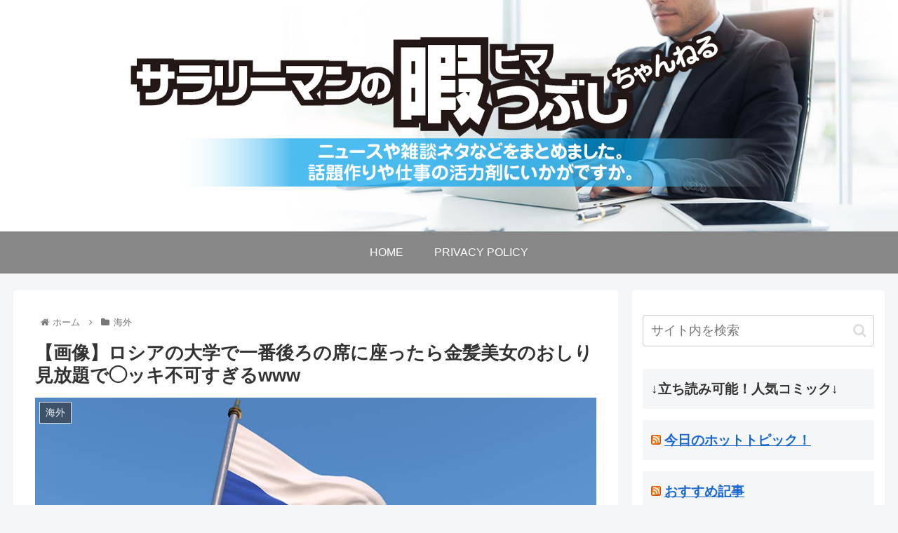

--- FILE ---
content_type: text/html; charset=UTF-8
request_url: https://fufu.ame-plus.net/archives/12109
body_size: 28884
content:
<!doctype html>
<html lang="ja" xmlns:fb="https://www.facebook.com/2008/fbml" xmlns:addthis="https://www.addthis.com/help/api-spec" >

<head>
	<!-- Global site tag (gtag.js) - Google Analytics -->
<script async src="https://www.googletagmanager.com/gtag/js?id=G-Z0CT70D0WR"></script>
<script>
  window.dataLayer = window.dataLayer || [];
  function gtag(){dataLayer.push(arguments);}
  gtag('js', new Date());

  gtag('config', 'G-Z0CT70D0WR');
  gtag('config', 'UA-199812309-1');
</script>
	
	<!-- Google Tag Manager -->
<script>(function(w,d,s,l,i){w[l]=w[l]||[];w[l].push({'gtm.start':
new Date().getTime(),event:'gtm.js'});var f=d.getElementsByTagName(s)[0],
j=d.createElement(s),dl=l!='dataLayer'?'&l='+l:'';j.async=true;j.src=
'https://www.googletagmanager.com/gtm.js?id='+i+dl;f.parentNode.insertBefore(j,f);
})(window,document,'script','dataLayer','GTM-5D2TLPZ');</script>
<!-- End Google Tag Manager -->

<meta charset="utf-8">
<meta http-equiv="X-UA-Compatible" content="IE=edge">
<meta name="viewport" content="width=device-width, initial-scale=1.0, viewport-fit=cover"/>
<meta name="referrer" content="unsafe-url">

  
  <!-- preconnect dns-prefetch -->
<link rel="preconnect dns-prefetch" href="//www.googletagmanager.com">
<link rel="preconnect dns-prefetch" href="//www.google-analytics.com">
<link rel="preconnect dns-prefetch" href="//ajax.googleapis.com">
<link rel="preconnect dns-prefetch" href="//cdnjs.cloudflare.com">
<link rel="preconnect dns-prefetch" href="//pagead2.googlesyndication.com">
<link rel="preconnect dns-prefetch" href="//googleads.g.doubleclick.net">
<link rel="preconnect dns-prefetch" href="//tpc.googlesyndication.com">
<link rel="preconnect dns-prefetch" href="//ad.doubleclick.net">
<link rel="preconnect dns-prefetch" href="//www.gstatic.com">
<link rel="preconnect dns-prefetch" href="//cse.google.com">
<link rel="preconnect dns-prefetch" href="//fonts.gstatic.com">
<link rel="preconnect dns-prefetch" href="//fonts.googleapis.com">
<link rel="preconnect dns-prefetch" href="//cms.quantserve.com">
<link rel="preconnect dns-prefetch" href="//secure.gravatar.com">
<link rel="preconnect dns-prefetch" href="//cdn.syndication.twimg.com">
<link rel="preconnect dns-prefetch" href="//cdn.jsdelivr.net">
<link rel="preconnect dns-prefetch" href="//images-fe.ssl-images-amazon.com">
<link rel="preconnect dns-prefetch" href="//completion.amazon.com">
<link rel="preconnect dns-prefetch" href="//m.media-amazon.com">
<link rel="preconnect dns-prefetch" href="//i.moshimo.com">
<link rel="preconnect dns-prefetch" href="//aml.valuecommerce.com">
<link rel="preconnect dns-prefetch" href="//dalc.valuecommerce.com">
<link rel="preconnect dns-prefetch" href="//dalb.valuecommerce.com">
<title>【画像】ロシアの大学で一番後ろの席に座ったら金髪美女のおしり見放題で◯ッキ不可すぎるwww  |  サラリーマンの暇つぶしちゃんねる</title>
<meta name='robots' content='max-image-preview:large' />

<!-- OGP -->
<meta property="og:type" content="article">
<meta property="og:description" content="1: 名無しさん＠暇なサラリーマン  2019/08/16(金) 17:48:57.061 ID:YrD7wiiZ04: 名無しさん＠暇なサラリーマン  2019/08/16(金) 17:50:12.633 ID:9P0Aftx+0ペロペロ">
<meta property="og:title" content="【画像】ロシアの大学で一番後ろの席に座ったら金髪美女のおしり見放題で◯ッキ不可すぎるwww">
<meta property="og:url" content="https://fufu.ame-plus.net/archives/12109">
<meta property="og:image" content="https://fufu.ame-plus.net/wp-content/uploads/2021/07/4411442_m.jpg">
<meta property="og:site_name" content="サラリーマンの暇つぶしちゃんねる">
<meta property="og:locale" content="ja_JP">
<meta property="article:published_time" content="2021-09-14T22:33:28+09:00" />
<meta property="article:modified_time" content="2021-10-21T09:35:36+09:00" />
<meta property="article:section" content="海外">
<meta property="article:tag" content="おしり">
<!-- /OGP -->

<!-- Twitter Card -->
<meta name="twitter:card" content="summary_large_image">
<meta property="twitter:description" content="1: 名無しさん＠暇なサラリーマン  2019/08/16(金) 17:48:57.061 ID:YrD7wiiZ04: 名無しさん＠暇なサラリーマン  2019/08/16(金) 17:50:12.633 ID:9P0Aftx+0ペロペロ">
<meta property="twitter:title" content="【画像】ロシアの大学で一番後ろの席に座ったら金髪美女のおしり見放題で◯ッキ不可すぎるwww">
<meta property="twitter:url" content="https://fufu.ame-plus.net/archives/12109">
<meta name="twitter:image" content="https://fufu.ame-plus.net/wp-content/uploads/2021/07/4411442_m.jpg">
<meta name="twitter:domain" content="fufu.ame-plus.net">
<!-- /Twitter Card -->
<link rel='dns-prefetch' href='//ajax.googleapis.com' />
<link rel='dns-prefetch' href='//cdnjs.cloudflare.com' />
<link rel='dns-prefetch' href='//s7.addthis.com' />
<link rel="alternate" type="application/rss+xml" title="サラリーマンの暇つぶしちゃんねる &raquo; フィード" href="https://fufu.ame-plus.net/feed" />
<link rel="alternate" type="application/rss+xml" title="サラリーマンの暇つぶしちゃんねる &raquo; コメントフィード" href="https://fufu.ame-plus.net/comments/feed" />
<link rel="alternate" type="application/rss+xml" title="サラリーマンの暇つぶしちゃんねる &raquo; 【画像】ロシアの大学で一番後ろの席に座ったら金髪美女のおしり見放題で◯ッキ不可すぎるwww のコメントのフィード" href="https://fufu.ame-plus.net/archives/12109/feed" />
<style id='wp-img-auto-sizes-contain-inline-css'>
img:is([sizes=auto i],[sizes^="auto," i]){contain-intrinsic-size:3000px 1500px}
/*# sourceURL=wp-img-auto-sizes-contain-inline-css */
</style>
<link rel='stylesheet' id='cocoon-style-css' href='https://fufu.ame-plus.net/wp-content/themes/cocoon-master/style.css?ver=6.9&#038;fver=20210527073939' media='all' />
<style id='cocoon-style-inline-css'>
.header .header-in{min-height:330px}.header{background-image:url(http://fufu.ame-plus.net/wp-content/uploads/2021/05/header01.jpg)}#header-container .navi,#navi .navi-in>.menu-header .sub-menu{background-color:#878787}#navi .navi-in a,#navi .navi-in a:hover{color:#fff}#navi .navi-in a:hover{background-color:rgba(255,255,255,.2)}.main{width:862px}.main{padding:20px 30px}.sidebar{width:360px}.sidebar{padding:19px 15px}.sidebar{border-width:0}.wrap{width:1242px}@media screen and (max-width:1266px){.wrap{width:auto}.main,.sidebar,.sidebar-left .main,.sidebar-left .sidebar{margin:0 .5%}.main{width:67.4%}.sidebar{padding:1.5%;width:30%}.entry-card-thumb{width:38%}.entry-card-content{margin-left:40%}}body::after{content:url(https://fufu.ame-plus.net/wp-content/themes/cocoon-master/lib/analytics/access.php?post_id=12109&post_type=post);visibility:hidden;position:absolute;bottom:0;right:0;width:1px;height:1px;overflow:hidden;display:inline!important}.toc-checkbox{display:none}.toc-content{visibility:hidden;height:0;opacity:.2;transition:all .5s ease-out}.toc-checkbox:checked~.toc-content{visibility:visible;padding-top:.6em;height:100%;opacity:1}.toc-title::after{content:'[開く]';margin-left:.5em;cursor:pointer;font-size:.8em}.toc-title:hover::after{text-decoration:underline}.toc-checkbox:checked+.toc-title::after{content:'[閉じる]'}.eye-catch-wrap{justify-content:center}#respond{display:none}#navi .navi-in>ul>li{width:auto}#navi .navi-in>ul>li>a{padding:0 1.4em}#footer{background:#adadad}.entry-content>*,.demo .entry-content p{line-height:1.8}.article p,.demo .entry-content p,.article dl,.article ul,.article ol,.article blockquote,.article pre,.article table,.article .author-box,.article .blogcard-wrap,.article .login-user-only,.article .information-box,.article .question-box,.article .alert-box,.article .information,.article .question,.article .alert,.article .memo-box,.article .comment-box,.article .common-icon-box,.article .blank-box,.article .button-block,.article .micro-bottom,.article .caption-box,.article .tab-caption-box,.article .label-box,.article .toggle-wrap,.article .wp-block-image,.booklink-box,.article .kaerebalink-box,.article .tomarebalink-box,.article .product-item-box,.article .speech-wrap,.article .toc,.article .column-wrap,.article .new-entry-cards,.article .popular-entry-cards,.article .navi-entry-cards,.article .box-menus,.article .ranking-item,.article .wp-block-categories,.article .wp-block-archives,.article .wp-block-archives-dropdown,.article .wp-block-calendar,.article .rss-entry-cards,.article .ad-area,.article .wp-block-gallery,.article .wp-block-audio,.article .wp-block-cover,.article .wp-block-file,.article .wp-block-media-text,.article .wp-block-video,.article .wp-block-buttons,.article .wp-block-columns,.article .wp-block-separator,.article .components-placeholder,.article .wp-block-search,.article .wp-block-social-links,.article .timeline-box,.article .blogcard-type,.article .btn-wrap,.article .btn-wrap a,.article .block-box,.article .wp-block-embed,.article .wp-block-group,.article .wp-block-table,.article .scrollable-table,.article .wp-block-separator,[data-type="core/freeform"]{margin-bottom:1.8em}.article h2,.article h3,.article h4,.article h5,.article h6{margin-bottom:16px}@media screen and (max-width:480px){.body,.menu-content{font-size:16px}.article h2,.article h3,.article h4,.article h5,.article h6{margin-bottom:16px}}@media screen and (max-width:781px){.wp-block-column{margin-bottom:1.8em}}@media screen and (max-width:599px){.column-wrap>div{margin-bottom:1.8em}}.article h2,.article h3,.article h4,.article h5,.article h6{margin-top:2.4em}.article .micro-top{margin-bottom:.36em}.article .micro-bottom{margin-top:-1.62em}.article .micro-balloon{margin-bottom:.9em}.article .micro-bottom.micro-balloon{margin-top:-1.26em}.blank-box.bb-key-color{border-color:#19448e}.iic-key-color li::before{color:#19448e}.blank-box.bb-tab.bb-key-color::before{background-color:#19448e}.tb-key-color .toggle-button{border:1px solid #19448e;background:#19448e;color:#fff}.tb-key-color .toggle-button::before{color:#ccc}.tb-key-color .toggle-checkbox:checked~.toggle-content{border-color:#19448e}.cb-key-color.caption-box{border-color:#19448e}.cb-key-color .caption-box-label{background-color:#19448e;color:#fff}.tcb-key-color .tab-caption-box-label{background-color:#19448e;color:#fff}.tcb-key-color .tab-caption-box-content{border-color:#19448e}.lb-key-color .label-box-content{border-color:#19448e}.mc-key-color{background-color:#19448e;color:#fff;border:0}.mc-key-color.micro-bottom::after{border-bottom-color:#19448e;border-top-color:transparent}.mc-key-color::before{border-top-color:transparent;border-bottom-color:transparent}.mc-key-color::after{border-top-color:#19448e}.btn-key-color,.btn-wrap.btn-wrap-key-color>a{background-color:#19448e}.has-text-color.has-key-color-color{color:#19448e}.has-background.has-key-color-background-color{background-color:#19448e}.body.article,body#tinymce.wp-editor{background-color:#fff}.body.article,.editor-post-title__block .editor-post-title__input,body#tinymce.wp-editor{color:#333}.body .has-key-color-background-color{background-color:#19448e}.body .has-key-color-color{color:#19448e}.body .has-key-color-border-color{border-color:#19448e}.btn-wrap.has-key-color-background-color>a{background-color:#19448e}.btn-wrap.has-key-color-color>a{color:#19448e}.btn-wrap.has-key-color-border-color>a{border-color:#19448e}.bb-tab.has-key-color-border-color .bb-label{background-color:#19448e}.toggle-wrap.has-key-color-border-color .toggle-button{background-color:#19448e}.toggle-wrap.has-key-color-border-color .toggle-button,.toggle-wrap.has-key-color-border-color .toggle-content{border-color:#19448e}.iconlist-box.has-key-color-icon-color li::before{color:#19448e}.micro-balloon.has-key-color-background-color{background-color:#19448e;border-color:transparent}.micro-balloon.has-key-color-background-color.micro-bottom::after{border-bottom-color:#19448e;border-top-color:transparent}.micro-balloon.has-key-color-background-color::before{border-top-color:transparent;border-bottom-color:transparent}.micro-balloon.has-key-color-background-color::after{border-top-color:#19448e}.micro-balloon.has-border-color.has-key-color-border-color{border-color:#19448e}.micro-balloon.micro-top.has-key-color-border-color::before{border-top-color:#19448e}.micro-balloon.micro-bottom.has-key-color-border-color::before{border-bottom-color:#19448e}.caption-box.has-key-color-border-color .box-label{background-color:#19448e}.tab-caption-box.has-key-color-border-color .box-label{background-color:#19448e}.tab-caption-box.has-key-color-border-color .box-content{border-color:#19448e}.tab-caption-box.has-key-color-background-color .box-content{background-color:#19448e}.label-box.has-key-color-border-color .box-content{border-color:#19448e}.label-box.has-key-color-background-color .box-content{background-color:#19448e}.sbp-l .speech-balloon.has-key-color-border-color::before{border-right-color:#19448e}.sbp-r .speech-balloon.has-key-color-border-color::before{border-left-color:#19448e}.sbp-l .speech-balloon.has-key-color-background-color::after{border-right-color:#19448e}.sbp-r .speech-balloon.has-key-color-background-color::after{border-left-color:#19448e}.sbs-line.sbp-r .speech-balloon.has-key-color-background-color{background-color:#19448e}.sbs-line.sbp-r .speech-balloon.has-key-color-border-color{border-color:#19448e}.speech-wrap.sbs-think .speech-balloon.has-key-color-border-color::before,.speech-wrap.sbs-think .speech-balloon.has-key-color-border-color::after{border-color:#19448e}.sbs-think .speech-balloon.has-key-color-background-color::before,.sbs-think .speech-balloon.has-key-color-background-color::after{background-color:#19448e}.timeline-box.has-key-color-point-color .timeline-item::before{background-color:#19448e}.body .has-red-background-color{background-color:#e60033}.body .has-red-color{color:#e60033}.body .has-red-border-color{border-color:#e60033}.btn-wrap.has-red-background-color>a{background-color:#e60033}.btn-wrap.has-red-color>a{color:#e60033}.btn-wrap.has-red-border-color>a{border-color:#e60033}.bb-tab.has-red-border-color .bb-label{background-color:#e60033}.toggle-wrap.has-red-border-color .toggle-button{background-color:#e60033}.toggle-wrap.has-red-border-color .toggle-button,.toggle-wrap.has-red-border-color .toggle-content{border-color:#e60033}.iconlist-box.has-red-icon-color li::before{color:#e60033}.micro-balloon.has-red-background-color{background-color:#e60033;border-color:transparent}.micro-balloon.has-red-background-color.micro-bottom::after{border-bottom-color:#e60033;border-top-color:transparent}.micro-balloon.has-red-background-color::before{border-top-color:transparent;border-bottom-color:transparent}.micro-balloon.has-red-background-color::after{border-top-color:#e60033}.micro-balloon.has-border-color.has-red-border-color{border-color:#e60033}.micro-balloon.micro-top.has-red-border-color::before{border-top-color:#e60033}.micro-balloon.micro-bottom.has-red-border-color::before{border-bottom-color:#e60033}.caption-box.has-red-border-color .box-label{background-color:#e60033}.tab-caption-box.has-red-border-color .box-label{background-color:#e60033}.tab-caption-box.has-red-border-color .box-content{border-color:#e60033}.tab-caption-box.has-red-background-color .box-content{background-color:#e60033}.label-box.has-red-border-color .box-content{border-color:#e60033}.label-box.has-red-background-color .box-content{background-color:#e60033}.sbp-l .speech-balloon.has-red-border-color::before{border-right-color:#e60033}.sbp-r .speech-balloon.has-red-border-color::before{border-left-color:#e60033}.sbp-l .speech-balloon.has-red-background-color::after{border-right-color:#e60033}.sbp-r .speech-balloon.has-red-background-color::after{border-left-color:#e60033}.sbs-line.sbp-r .speech-balloon.has-red-background-color{background-color:#e60033}.sbs-line.sbp-r .speech-balloon.has-red-border-color{border-color:#e60033}.speech-wrap.sbs-think .speech-balloon.has-red-border-color::before,.speech-wrap.sbs-think .speech-balloon.has-red-border-color::after{border-color:#e60033}.sbs-think .speech-balloon.has-red-background-color::before,.sbs-think .speech-balloon.has-red-background-color::after{background-color:#e60033}.timeline-box.has-red-point-color .timeline-item::before{background-color:#e60033}.body .has-pink-background-color{background-color:#e95295}.body .has-pink-color{color:#e95295}.body .has-pink-border-color{border-color:#e95295}.btn-wrap.has-pink-background-color>a{background-color:#e95295}.btn-wrap.has-pink-color>a{color:#e95295}.btn-wrap.has-pink-border-color>a{border-color:#e95295}.bb-tab.has-pink-border-color .bb-label{background-color:#e95295}.toggle-wrap.has-pink-border-color .toggle-button{background-color:#e95295}.toggle-wrap.has-pink-border-color .toggle-button,.toggle-wrap.has-pink-border-color .toggle-content{border-color:#e95295}.iconlist-box.has-pink-icon-color li::before{color:#e95295}.micro-balloon.has-pink-background-color{background-color:#e95295;border-color:transparent}.micro-balloon.has-pink-background-color.micro-bottom::after{border-bottom-color:#e95295;border-top-color:transparent}.micro-balloon.has-pink-background-color::before{border-top-color:transparent;border-bottom-color:transparent}.micro-balloon.has-pink-background-color::after{border-top-color:#e95295}.micro-balloon.has-border-color.has-pink-border-color{border-color:#e95295}.micro-balloon.micro-top.has-pink-border-color::before{border-top-color:#e95295}.micro-balloon.micro-bottom.has-pink-border-color::before{border-bottom-color:#e95295}.caption-box.has-pink-border-color .box-label{background-color:#e95295}.tab-caption-box.has-pink-border-color .box-label{background-color:#e95295}.tab-caption-box.has-pink-border-color .box-content{border-color:#e95295}.tab-caption-box.has-pink-background-color .box-content{background-color:#e95295}.label-box.has-pink-border-color .box-content{border-color:#e95295}.label-box.has-pink-background-color .box-content{background-color:#e95295}.sbp-l .speech-balloon.has-pink-border-color::before{border-right-color:#e95295}.sbp-r .speech-balloon.has-pink-border-color::before{border-left-color:#e95295}.sbp-l .speech-balloon.has-pink-background-color::after{border-right-color:#e95295}.sbp-r .speech-balloon.has-pink-background-color::after{border-left-color:#e95295}.sbs-line.sbp-r .speech-balloon.has-pink-background-color{background-color:#e95295}.sbs-line.sbp-r .speech-balloon.has-pink-border-color{border-color:#e95295}.speech-wrap.sbs-think .speech-balloon.has-pink-border-color::before,.speech-wrap.sbs-think .speech-balloon.has-pink-border-color::after{border-color:#e95295}.sbs-think .speech-balloon.has-pink-background-color::before,.sbs-think .speech-balloon.has-pink-background-color::after{background-color:#e95295}.timeline-box.has-pink-point-color .timeline-item::before{background-color:#e95295}.body .has-purple-background-color{background-color:#884898}.body .has-purple-color{color:#884898}.body .has-purple-border-color{border-color:#884898}.btn-wrap.has-purple-background-color>a{background-color:#884898}.btn-wrap.has-purple-color>a{color:#884898}.btn-wrap.has-purple-border-color>a{border-color:#884898}.bb-tab.has-purple-border-color .bb-label{background-color:#884898}.toggle-wrap.has-purple-border-color .toggle-button{background-color:#884898}.toggle-wrap.has-purple-border-color .toggle-button,.toggle-wrap.has-purple-border-color .toggle-content{border-color:#884898}.iconlist-box.has-purple-icon-color li::before{color:#884898}.micro-balloon.has-purple-background-color{background-color:#884898;border-color:transparent}.micro-balloon.has-purple-background-color.micro-bottom::after{border-bottom-color:#884898;border-top-color:transparent}.micro-balloon.has-purple-background-color::before{border-top-color:transparent;border-bottom-color:transparent}.micro-balloon.has-purple-background-color::after{border-top-color:#884898}.micro-balloon.has-border-color.has-purple-border-color{border-color:#884898}.micro-balloon.micro-top.has-purple-border-color::before{border-top-color:#884898}.micro-balloon.micro-bottom.has-purple-border-color::before{border-bottom-color:#884898}.caption-box.has-purple-border-color .box-label{background-color:#884898}.tab-caption-box.has-purple-border-color .box-label{background-color:#884898}.tab-caption-box.has-purple-border-color .box-content{border-color:#884898}.tab-caption-box.has-purple-background-color .box-content{background-color:#884898}.label-box.has-purple-border-color .box-content{border-color:#884898}.label-box.has-purple-background-color .box-content{background-color:#884898}.sbp-l .speech-balloon.has-purple-border-color::before{border-right-color:#884898}.sbp-r .speech-balloon.has-purple-border-color::before{border-left-color:#884898}.sbp-l .speech-balloon.has-purple-background-color::after{border-right-color:#884898}.sbp-r .speech-balloon.has-purple-background-color::after{border-left-color:#884898}.sbs-line.sbp-r .speech-balloon.has-purple-background-color{background-color:#884898}.sbs-line.sbp-r .speech-balloon.has-purple-border-color{border-color:#884898}.speech-wrap.sbs-think .speech-balloon.has-purple-border-color::before,.speech-wrap.sbs-think .speech-balloon.has-purple-border-color::after{border-color:#884898}.sbs-think .speech-balloon.has-purple-background-color::before,.sbs-think .speech-balloon.has-purple-background-color::after{background-color:#884898}.timeline-box.has-purple-point-color .timeline-item::before{background-color:#884898}.body .has-deep-background-color{background-color:#55295b}.body .has-deep-color{color:#55295b}.body .has-deep-border-color{border-color:#55295b}.btn-wrap.has-deep-background-color>a{background-color:#55295b}.btn-wrap.has-deep-color>a{color:#55295b}.btn-wrap.has-deep-border-color>a{border-color:#55295b}.bb-tab.has-deep-border-color .bb-label{background-color:#55295b}.toggle-wrap.has-deep-border-color .toggle-button{background-color:#55295b}.toggle-wrap.has-deep-border-color .toggle-button,.toggle-wrap.has-deep-border-color .toggle-content{border-color:#55295b}.iconlist-box.has-deep-icon-color li::before{color:#55295b}.micro-balloon.has-deep-background-color{background-color:#55295b;border-color:transparent}.micro-balloon.has-deep-background-color.micro-bottom::after{border-bottom-color:#55295b;border-top-color:transparent}.micro-balloon.has-deep-background-color::before{border-top-color:transparent;border-bottom-color:transparent}.micro-balloon.has-deep-background-color::after{border-top-color:#55295b}.micro-balloon.has-border-color.has-deep-border-color{border-color:#55295b}.micro-balloon.micro-top.has-deep-border-color::before{border-top-color:#55295b}.micro-balloon.micro-bottom.has-deep-border-color::before{border-bottom-color:#55295b}.caption-box.has-deep-border-color .box-label{background-color:#55295b}.tab-caption-box.has-deep-border-color .box-label{background-color:#55295b}.tab-caption-box.has-deep-border-color .box-content{border-color:#55295b}.tab-caption-box.has-deep-background-color .box-content{background-color:#55295b}.label-box.has-deep-border-color .box-content{border-color:#55295b}.label-box.has-deep-background-color .box-content{background-color:#55295b}.sbp-l .speech-balloon.has-deep-border-color::before{border-right-color:#55295b}.sbp-r .speech-balloon.has-deep-border-color::before{border-left-color:#55295b}.sbp-l .speech-balloon.has-deep-background-color::after{border-right-color:#55295b}.sbp-r .speech-balloon.has-deep-background-color::after{border-left-color:#55295b}.sbs-line.sbp-r .speech-balloon.has-deep-background-color{background-color:#55295b}.sbs-line.sbp-r .speech-balloon.has-deep-border-color{border-color:#55295b}.speech-wrap.sbs-think .speech-balloon.has-deep-border-color::before,.speech-wrap.sbs-think .speech-balloon.has-deep-border-color::after{border-color:#55295b}.sbs-think .speech-balloon.has-deep-background-color::before,.sbs-think .speech-balloon.has-deep-background-color::after{background-color:#55295b}.timeline-box.has-deep-point-color .timeline-item::before{background-color:#55295b}.body .has-indigo-background-color{background-color:#1e50a2}.body .has-indigo-color{color:#1e50a2}.body .has-indigo-border-color{border-color:#1e50a2}.btn-wrap.has-indigo-background-color>a{background-color:#1e50a2}.btn-wrap.has-indigo-color>a{color:#1e50a2}.btn-wrap.has-indigo-border-color>a{border-color:#1e50a2}.bb-tab.has-indigo-border-color .bb-label{background-color:#1e50a2}.toggle-wrap.has-indigo-border-color .toggle-button{background-color:#1e50a2}.toggle-wrap.has-indigo-border-color .toggle-button,.toggle-wrap.has-indigo-border-color .toggle-content{border-color:#1e50a2}.iconlist-box.has-indigo-icon-color li::before{color:#1e50a2}.micro-balloon.has-indigo-background-color{background-color:#1e50a2;border-color:transparent}.micro-balloon.has-indigo-background-color.micro-bottom::after{border-bottom-color:#1e50a2;border-top-color:transparent}.micro-balloon.has-indigo-background-color::before{border-top-color:transparent;border-bottom-color:transparent}.micro-balloon.has-indigo-background-color::after{border-top-color:#1e50a2}.micro-balloon.has-border-color.has-indigo-border-color{border-color:#1e50a2}.micro-balloon.micro-top.has-indigo-border-color::before{border-top-color:#1e50a2}.micro-balloon.micro-bottom.has-indigo-border-color::before{border-bottom-color:#1e50a2}.caption-box.has-indigo-border-color .box-label{background-color:#1e50a2}.tab-caption-box.has-indigo-border-color .box-label{background-color:#1e50a2}.tab-caption-box.has-indigo-border-color .box-content{border-color:#1e50a2}.tab-caption-box.has-indigo-background-color .box-content{background-color:#1e50a2}.label-box.has-indigo-border-color .box-content{border-color:#1e50a2}.label-box.has-indigo-background-color .box-content{background-color:#1e50a2}.sbp-l .speech-balloon.has-indigo-border-color::before{border-right-color:#1e50a2}.sbp-r .speech-balloon.has-indigo-border-color::before{border-left-color:#1e50a2}.sbp-l .speech-balloon.has-indigo-background-color::after{border-right-color:#1e50a2}.sbp-r .speech-balloon.has-indigo-background-color::after{border-left-color:#1e50a2}.sbs-line.sbp-r .speech-balloon.has-indigo-background-color{background-color:#1e50a2}.sbs-line.sbp-r .speech-balloon.has-indigo-border-color{border-color:#1e50a2}.speech-wrap.sbs-think .speech-balloon.has-indigo-border-color::before,.speech-wrap.sbs-think .speech-balloon.has-indigo-border-color::after{border-color:#1e50a2}.sbs-think .speech-balloon.has-indigo-background-color::before,.sbs-think .speech-balloon.has-indigo-background-color::after{background-color:#1e50a2}.timeline-box.has-indigo-point-color .timeline-item::before{background-color:#1e50a2}.body .has-blue-background-color{background-color:#0095d9}.body .has-blue-color{color:#0095d9}.body .has-blue-border-color{border-color:#0095d9}.btn-wrap.has-blue-background-color>a{background-color:#0095d9}.btn-wrap.has-blue-color>a{color:#0095d9}.btn-wrap.has-blue-border-color>a{border-color:#0095d9}.bb-tab.has-blue-border-color .bb-label{background-color:#0095d9}.toggle-wrap.has-blue-border-color .toggle-button{background-color:#0095d9}.toggle-wrap.has-blue-border-color .toggle-button,.toggle-wrap.has-blue-border-color .toggle-content{border-color:#0095d9}.iconlist-box.has-blue-icon-color li::before{color:#0095d9}.micro-balloon.has-blue-background-color{background-color:#0095d9;border-color:transparent}.micro-balloon.has-blue-background-color.micro-bottom::after{border-bottom-color:#0095d9;border-top-color:transparent}.micro-balloon.has-blue-background-color::before{border-top-color:transparent;border-bottom-color:transparent}.micro-balloon.has-blue-background-color::after{border-top-color:#0095d9}.micro-balloon.has-border-color.has-blue-border-color{border-color:#0095d9}.micro-balloon.micro-top.has-blue-border-color::before{border-top-color:#0095d9}.micro-balloon.micro-bottom.has-blue-border-color::before{border-bottom-color:#0095d9}.caption-box.has-blue-border-color .box-label{background-color:#0095d9}.tab-caption-box.has-blue-border-color .box-label{background-color:#0095d9}.tab-caption-box.has-blue-border-color .box-content{border-color:#0095d9}.tab-caption-box.has-blue-background-color .box-content{background-color:#0095d9}.label-box.has-blue-border-color .box-content{border-color:#0095d9}.label-box.has-blue-background-color .box-content{background-color:#0095d9}.sbp-l .speech-balloon.has-blue-border-color::before{border-right-color:#0095d9}.sbp-r .speech-balloon.has-blue-border-color::before{border-left-color:#0095d9}.sbp-l .speech-balloon.has-blue-background-color::after{border-right-color:#0095d9}.sbp-r .speech-balloon.has-blue-background-color::after{border-left-color:#0095d9}.sbs-line.sbp-r .speech-balloon.has-blue-background-color{background-color:#0095d9}.sbs-line.sbp-r .speech-balloon.has-blue-border-color{border-color:#0095d9}.speech-wrap.sbs-think .speech-balloon.has-blue-border-color::before,.speech-wrap.sbs-think .speech-balloon.has-blue-border-color::after{border-color:#0095d9}.sbs-think .speech-balloon.has-blue-background-color::before,.sbs-think .speech-balloon.has-blue-background-color::after{background-color:#0095d9}.timeline-box.has-blue-point-color .timeline-item::before{background-color:#0095d9}.body .has-light-blue-background-color{background-color:#2ca9e1}.body .has-light-blue-color{color:#2ca9e1}.body .has-light-blue-border-color{border-color:#2ca9e1}.btn-wrap.has-light-blue-background-color>a{background-color:#2ca9e1}.btn-wrap.has-light-blue-color>a{color:#2ca9e1}.btn-wrap.has-light-blue-border-color>a{border-color:#2ca9e1}.bb-tab.has-light-blue-border-color .bb-label{background-color:#2ca9e1}.toggle-wrap.has-light-blue-border-color .toggle-button{background-color:#2ca9e1}.toggle-wrap.has-light-blue-border-color .toggle-button,.toggle-wrap.has-light-blue-border-color .toggle-content{border-color:#2ca9e1}.iconlist-box.has-light-blue-icon-color li::before{color:#2ca9e1}.micro-balloon.has-light-blue-background-color{background-color:#2ca9e1;border-color:transparent}.micro-balloon.has-light-blue-background-color.micro-bottom::after{border-bottom-color:#2ca9e1;border-top-color:transparent}.micro-balloon.has-light-blue-background-color::before{border-top-color:transparent;border-bottom-color:transparent}.micro-balloon.has-light-blue-background-color::after{border-top-color:#2ca9e1}.micro-balloon.has-border-color.has-light-blue-border-color{border-color:#2ca9e1}.micro-balloon.micro-top.has-light-blue-border-color::before{border-top-color:#2ca9e1}.micro-balloon.micro-bottom.has-light-blue-border-color::before{border-bottom-color:#2ca9e1}.caption-box.has-light-blue-border-color .box-label{background-color:#2ca9e1}.tab-caption-box.has-light-blue-border-color .box-label{background-color:#2ca9e1}.tab-caption-box.has-light-blue-border-color .box-content{border-color:#2ca9e1}.tab-caption-box.has-light-blue-background-color .box-content{background-color:#2ca9e1}.label-box.has-light-blue-border-color .box-content{border-color:#2ca9e1}.label-box.has-light-blue-background-color .box-content{background-color:#2ca9e1}.sbp-l .speech-balloon.has-light-blue-border-color::before{border-right-color:#2ca9e1}.sbp-r .speech-balloon.has-light-blue-border-color::before{border-left-color:#2ca9e1}.sbp-l .speech-balloon.has-light-blue-background-color::after{border-right-color:#2ca9e1}.sbp-r .speech-balloon.has-light-blue-background-color::after{border-left-color:#2ca9e1}.sbs-line.sbp-r .speech-balloon.has-light-blue-background-color{background-color:#2ca9e1}.sbs-line.sbp-r .speech-balloon.has-light-blue-border-color{border-color:#2ca9e1}.speech-wrap.sbs-think .speech-balloon.has-light-blue-border-color::before,.speech-wrap.sbs-think .speech-balloon.has-light-blue-border-color::after{border-color:#2ca9e1}.sbs-think .speech-balloon.has-light-blue-background-color::before,.sbs-think .speech-balloon.has-light-blue-background-color::after{background-color:#2ca9e1}.timeline-box.has-light-blue-point-color .timeline-item::before{background-color:#2ca9e1}.body .has-cyan-background-color{background-color:#00a3af}.body .has-cyan-color{color:#00a3af}.body .has-cyan-border-color{border-color:#00a3af}.btn-wrap.has-cyan-background-color>a{background-color:#00a3af}.btn-wrap.has-cyan-color>a{color:#00a3af}.btn-wrap.has-cyan-border-color>a{border-color:#00a3af}.bb-tab.has-cyan-border-color .bb-label{background-color:#00a3af}.toggle-wrap.has-cyan-border-color .toggle-button{background-color:#00a3af}.toggle-wrap.has-cyan-border-color .toggle-button,.toggle-wrap.has-cyan-border-color .toggle-content{border-color:#00a3af}.iconlist-box.has-cyan-icon-color li::before{color:#00a3af}.micro-balloon.has-cyan-background-color{background-color:#00a3af;border-color:transparent}.micro-balloon.has-cyan-background-color.micro-bottom::after{border-bottom-color:#00a3af;border-top-color:transparent}.micro-balloon.has-cyan-background-color::before{border-top-color:transparent;border-bottom-color:transparent}.micro-balloon.has-cyan-background-color::after{border-top-color:#00a3af}.micro-balloon.has-border-color.has-cyan-border-color{border-color:#00a3af}.micro-balloon.micro-top.has-cyan-border-color::before{border-top-color:#00a3af}.micro-balloon.micro-bottom.has-cyan-border-color::before{border-bottom-color:#00a3af}.caption-box.has-cyan-border-color .box-label{background-color:#00a3af}.tab-caption-box.has-cyan-border-color .box-label{background-color:#00a3af}.tab-caption-box.has-cyan-border-color .box-content{border-color:#00a3af}.tab-caption-box.has-cyan-background-color .box-content{background-color:#00a3af}.label-box.has-cyan-border-color .box-content{border-color:#00a3af}.label-box.has-cyan-background-color .box-content{background-color:#00a3af}.sbp-l .speech-balloon.has-cyan-border-color::before{border-right-color:#00a3af}.sbp-r .speech-balloon.has-cyan-border-color::before{border-left-color:#00a3af}.sbp-l .speech-balloon.has-cyan-background-color::after{border-right-color:#00a3af}.sbp-r .speech-balloon.has-cyan-background-color::after{border-left-color:#00a3af}.sbs-line.sbp-r .speech-balloon.has-cyan-background-color{background-color:#00a3af}.sbs-line.sbp-r .speech-balloon.has-cyan-border-color{border-color:#00a3af}.speech-wrap.sbs-think .speech-balloon.has-cyan-border-color::before,.speech-wrap.sbs-think .speech-balloon.has-cyan-border-color::after{border-color:#00a3af}.sbs-think .speech-balloon.has-cyan-background-color::before,.sbs-think .speech-balloon.has-cyan-background-color::after{background-color:#00a3af}.timeline-box.has-cyan-point-color .timeline-item::before{background-color:#00a3af}.body .has-teal-background-color{background-color:#007b43}.body .has-teal-color{color:#007b43}.body .has-teal-border-color{border-color:#007b43}.btn-wrap.has-teal-background-color>a{background-color:#007b43}.btn-wrap.has-teal-color>a{color:#007b43}.btn-wrap.has-teal-border-color>a{border-color:#007b43}.bb-tab.has-teal-border-color .bb-label{background-color:#007b43}.toggle-wrap.has-teal-border-color .toggle-button{background-color:#007b43}.toggle-wrap.has-teal-border-color .toggle-button,.toggle-wrap.has-teal-border-color .toggle-content{border-color:#007b43}.iconlist-box.has-teal-icon-color li::before{color:#007b43}.micro-balloon.has-teal-background-color{background-color:#007b43;border-color:transparent}.micro-balloon.has-teal-background-color.micro-bottom::after{border-bottom-color:#007b43;border-top-color:transparent}.micro-balloon.has-teal-background-color::before{border-top-color:transparent;border-bottom-color:transparent}.micro-balloon.has-teal-background-color::after{border-top-color:#007b43}.micro-balloon.has-border-color.has-teal-border-color{border-color:#007b43}.micro-balloon.micro-top.has-teal-border-color::before{border-top-color:#007b43}.micro-balloon.micro-bottom.has-teal-border-color::before{border-bottom-color:#007b43}.caption-box.has-teal-border-color .box-label{background-color:#007b43}.tab-caption-box.has-teal-border-color .box-label{background-color:#007b43}.tab-caption-box.has-teal-border-color .box-content{border-color:#007b43}.tab-caption-box.has-teal-background-color .box-content{background-color:#007b43}.label-box.has-teal-border-color .box-content{border-color:#007b43}.label-box.has-teal-background-color .box-content{background-color:#007b43}.sbp-l .speech-balloon.has-teal-border-color::before{border-right-color:#007b43}.sbp-r .speech-balloon.has-teal-border-color::before{border-left-color:#007b43}.sbp-l .speech-balloon.has-teal-background-color::after{border-right-color:#007b43}.sbp-r .speech-balloon.has-teal-background-color::after{border-left-color:#007b43}.sbs-line.sbp-r .speech-balloon.has-teal-background-color{background-color:#007b43}.sbs-line.sbp-r .speech-balloon.has-teal-border-color{border-color:#007b43}.speech-wrap.sbs-think .speech-balloon.has-teal-border-color::before,.speech-wrap.sbs-think .speech-balloon.has-teal-border-color::after{border-color:#007b43}.sbs-think .speech-balloon.has-teal-background-color::before,.sbs-think .speech-balloon.has-teal-background-color::after{background-color:#007b43}.timeline-box.has-teal-point-color .timeline-item::before{background-color:#007b43}.body .has-green-background-color{background-color:#3eb370}.body .has-green-color{color:#3eb370}.body .has-green-border-color{border-color:#3eb370}.btn-wrap.has-green-background-color>a{background-color:#3eb370}.btn-wrap.has-green-color>a{color:#3eb370}.btn-wrap.has-green-border-color>a{border-color:#3eb370}.bb-tab.has-green-border-color .bb-label{background-color:#3eb370}.toggle-wrap.has-green-border-color .toggle-button{background-color:#3eb370}.toggle-wrap.has-green-border-color .toggle-button,.toggle-wrap.has-green-border-color .toggle-content{border-color:#3eb370}.iconlist-box.has-green-icon-color li::before{color:#3eb370}.micro-balloon.has-green-background-color{background-color:#3eb370;border-color:transparent}.micro-balloon.has-green-background-color.micro-bottom::after{border-bottom-color:#3eb370;border-top-color:transparent}.micro-balloon.has-green-background-color::before{border-top-color:transparent;border-bottom-color:transparent}.micro-balloon.has-green-background-color::after{border-top-color:#3eb370}.micro-balloon.has-border-color.has-green-border-color{border-color:#3eb370}.micro-balloon.micro-top.has-green-border-color::before{border-top-color:#3eb370}.micro-balloon.micro-bottom.has-green-border-color::before{border-bottom-color:#3eb370}.caption-box.has-green-border-color .box-label{background-color:#3eb370}.tab-caption-box.has-green-border-color .box-label{background-color:#3eb370}.tab-caption-box.has-green-border-color .box-content{border-color:#3eb370}.tab-caption-box.has-green-background-color .box-content{background-color:#3eb370}.label-box.has-green-border-color .box-content{border-color:#3eb370}.label-box.has-green-background-color .box-content{background-color:#3eb370}.sbp-l .speech-balloon.has-green-border-color::before{border-right-color:#3eb370}.sbp-r .speech-balloon.has-green-border-color::before{border-left-color:#3eb370}.sbp-l .speech-balloon.has-green-background-color::after{border-right-color:#3eb370}.sbp-r .speech-balloon.has-green-background-color::after{border-left-color:#3eb370}.sbs-line.sbp-r .speech-balloon.has-green-background-color{background-color:#3eb370}.sbs-line.sbp-r .speech-balloon.has-green-border-color{border-color:#3eb370}.speech-wrap.sbs-think .speech-balloon.has-green-border-color::before,.speech-wrap.sbs-think .speech-balloon.has-green-border-color::after{border-color:#3eb370}.sbs-think .speech-balloon.has-green-background-color::before,.sbs-think .speech-balloon.has-green-background-color::after{background-color:#3eb370}.timeline-box.has-green-point-color .timeline-item::before{background-color:#3eb370}.body .has-light-green-background-color{background-color:#8bc34a}.body .has-light-green-color{color:#8bc34a}.body .has-light-green-border-color{border-color:#8bc34a}.btn-wrap.has-light-green-background-color>a{background-color:#8bc34a}.btn-wrap.has-light-green-color>a{color:#8bc34a}.btn-wrap.has-light-green-border-color>a{border-color:#8bc34a}.bb-tab.has-light-green-border-color .bb-label{background-color:#8bc34a}.toggle-wrap.has-light-green-border-color .toggle-button{background-color:#8bc34a}.toggle-wrap.has-light-green-border-color .toggle-button,.toggle-wrap.has-light-green-border-color .toggle-content{border-color:#8bc34a}.iconlist-box.has-light-green-icon-color li::before{color:#8bc34a}.micro-balloon.has-light-green-background-color{background-color:#8bc34a;border-color:transparent}.micro-balloon.has-light-green-background-color.micro-bottom::after{border-bottom-color:#8bc34a;border-top-color:transparent}.micro-balloon.has-light-green-background-color::before{border-top-color:transparent;border-bottom-color:transparent}.micro-balloon.has-light-green-background-color::after{border-top-color:#8bc34a}.micro-balloon.has-border-color.has-light-green-border-color{border-color:#8bc34a}.micro-balloon.micro-top.has-light-green-border-color::before{border-top-color:#8bc34a}.micro-balloon.micro-bottom.has-light-green-border-color::before{border-bottom-color:#8bc34a}.caption-box.has-light-green-border-color .box-label{background-color:#8bc34a}.tab-caption-box.has-light-green-border-color .box-label{background-color:#8bc34a}.tab-caption-box.has-light-green-border-color .box-content{border-color:#8bc34a}.tab-caption-box.has-light-green-background-color .box-content{background-color:#8bc34a}.label-box.has-light-green-border-color .box-content{border-color:#8bc34a}.label-box.has-light-green-background-color .box-content{background-color:#8bc34a}.sbp-l .speech-balloon.has-light-green-border-color::before{border-right-color:#8bc34a}.sbp-r .speech-balloon.has-light-green-border-color::before{border-left-color:#8bc34a}.sbp-l .speech-balloon.has-light-green-background-color::after{border-right-color:#8bc34a}.sbp-r .speech-balloon.has-light-green-background-color::after{border-left-color:#8bc34a}.sbs-line.sbp-r .speech-balloon.has-light-green-background-color{background-color:#8bc34a}.sbs-line.sbp-r .speech-balloon.has-light-green-border-color{border-color:#8bc34a}.speech-wrap.sbs-think .speech-balloon.has-light-green-border-color::before,.speech-wrap.sbs-think .speech-balloon.has-light-green-border-color::after{border-color:#8bc34a}.sbs-think .speech-balloon.has-light-green-background-color::before,.sbs-think .speech-balloon.has-light-green-background-color::after{background-color:#8bc34a}.timeline-box.has-light-green-point-color .timeline-item::before{background-color:#8bc34a}.body .has-lime-background-color{background-color:#c3d825}.body .has-lime-color{color:#c3d825}.body .has-lime-border-color{border-color:#c3d825}.btn-wrap.has-lime-background-color>a{background-color:#c3d825}.btn-wrap.has-lime-color>a{color:#c3d825}.btn-wrap.has-lime-border-color>a{border-color:#c3d825}.bb-tab.has-lime-border-color .bb-label{background-color:#c3d825}.toggle-wrap.has-lime-border-color .toggle-button{background-color:#c3d825}.toggle-wrap.has-lime-border-color .toggle-button,.toggle-wrap.has-lime-border-color .toggle-content{border-color:#c3d825}.iconlist-box.has-lime-icon-color li::before{color:#c3d825}.micro-balloon.has-lime-background-color{background-color:#c3d825;border-color:transparent}.micro-balloon.has-lime-background-color.micro-bottom::after{border-bottom-color:#c3d825;border-top-color:transparent}.micro-balloon.has-lime-background-color::before{border-top-color:transparent;border-bottom-color:transparent}.micro-balloon.has-lime-background-color::after{border-top-color:#c3d825}.micro-balloon.has-border-color.has-lime-border-color{border-color:#c3d825}.micro-balloon.micro-top.has-lime-border-color::before{border-top-color:#c3d825}.micro-balloon.micro-bottom.has-lime-border-color::before{border-bottom-color:#c3d825}.caption-box.has-lime-border-color .box-label{background-color:#c3d825}.tab-caption-box.has-lime-border-color .box-label{background-color:#c3d825}.tab-caption-box.has-lime-border-color .box-content{border-color:#c3d825}.tab-caption-box.has-lime-background-color .box-content{background-color:#c3d825}.label-box.has-lime-border-color .box-content{border-color:#c3d825}.label-box.has-lime-background-color .box-content{background-color:#c3d825}.sbp-l .speech-balloon.has-lime-border-color::before{border-right-color:#c3d825}.sbp-r .speech-balloon.has-lime-border-color::before{border-left-color:#c3d825}.sbp-l .speech-balloon.has-lime-background-color::after{border-right-color:#c3d825}.sbp-r .speech-balloon.has-lime-background-color::after{border-left-color:#c3d825}.sbs-line.sbp-r .speech-balloon.has-lime-background-color{background-color:#c3d825}.sbs-line.sbp-r .speech-balloon.has-lime-border-color{border-color:#c3d825}.speech-wrap.sbs-think .speech-balloon.has-lime-border-color::before,.speech-wrap.sbs-think .speech-balloon.has-lime-border-color::after{border-color:#c3d825}.sbs-think .speech-balloon.has-lime-background-color::before,.sbs-think .speech-balloon.has-lime-background-color::after{background-color:#c3d825}.timeline-box.has-lime-point-color .timeline-item::before{background-color:#c3d825}.body .has-yellow-background-color{background-color:#ffd900}.body .has-yellow-color{color:#ffd900}.body .has-yellow-border-color{border-color:#ffd900}.btn-wrap.has-yellow-background-color>a{background-color:#ffd900}.btn-wrap.has-yellow-color>a{color:#ffd900}.btn-wrap.has-yellow-border-color>a{border-color:#ffd900}.bb-tab.has-yellow-border-color .bb-label{background-color:#ffd900}.toggle-wrap.has-yellow-border-color .toggle-button{background-color:#ffd900}.toggle-wrap.has-yellow-border-color .toggle-button,.toggle-wrap.has-yellow-border-color .toggle-content{border-color:#ffd900}.iconlist-box.has-yellow-icon-color li::before{color:#ffd900}.micro-balloon.has-yellow-background-color{background-color:#ffd900;border-color:transparent}.micro-balloon.has-yellow-background-color.micro-bottom::after{border-bottom-color:#ffd900;border-top-color:transparent}.micro-balloon.has-yellow-background-color::before{border-top-color:transparent;border-bottom-color:transparent}.micro-balloon.has-yellow-background-color::after{border-top-color:#ffd900}.micro-balloon.has-border-color.has-yellow-border-color{border-color:#ffd900}.micro-balloon.micro-top.has-yellow-border-color::before{border-top-color:#ffd900}.micro-balloon.micro-bottom.has-yellow-border-color::before{border-bottom-color:#ffd900}.caption-box.has-yellow-border-color .box-label{background-color:#ffd900}.tab-caption-box.has-yellow-border-color .box-label{background-color:#ffd900}.tab-caption-box.has-yellow-border-color .box-content{border-color:#ffd900}.tab-caption-box.has-yellow-background-color .box-content{background-color:#ffd900}.label-box.has-yellow-border-color .box-content{border-color:#ffd900}.label-box.has-yellow-background-color .box-content{background-color:#ffd900}.sbp-l .speech-balloon.has-yellow-border-color::before{border-right-color:#ffd900}.sbp-r .speech-balloon.has-yellow-border-color::before{border-left-color:#ffd900}.sbp-l .speech-balloon.has-yellow-background-color::after{border-right-color:#ffd900}.sbp-r .speech-balloon.has-yellow-background-color::after{border-left-color:#ffd900}.sbs-line.sbp-r .speech-balloon.has-yellow-background-color{background-color:#ffd900}.sbs-line.sbp-r .speech-balloon.has-yellow-border-color{border-color:#ffd900}.speech-wrap.sbs-think .speech-balloon.has-yellow-border-color::before,.speech-wrap.sbs-think .speech-balloon.has-yellow-border-color::after{border-color:#ffd900}.sbs-think .speech-balloon.has-yellow-background-color::before,.sbs-think .speech-balloon.has-yellow-background-color::after{background-color:#ffd900}.timeline-box.has-yellow-point-color .timeline-item::before{background-color:#ffd900}.body .has-amber-background-color{background-color:#ffc107}.body .has-amber-color{color:#ffc107}.body .has-amber-border-color{border-color:#ffc107}.btn-wrap.has-amber-background-color>a{background-color:#ffc107}.btn-wrap.has-amber-color>a{color:#ffc107}.btn-wrap.has-amber-border-color>a{border-color:#ffc107}.bb-tab.has-amber-border-color .bb-label{background-color:#ffc107}.toggle-wrap.has-amber-border-color .toggle-button{background-color:#ffc107}.toggle-wrap.has-amber-border-color .toggle-button,.toggle-wrap.has-amber-border-color .toggle-content{border-color:#ffc107}.iconlist-box.has-amber-icon-color li::before{color:#ffc107}.micro-balloon.has-amber-background-color{background-color:#ffc107;border-color:transparent}.micro-balloon.has-amber-background-color.micro-bottom::after{border-bottom-color:#ffc107;border-top-color:transparent}.micro-balloon.has-amber-background-color::before{border-top-color:transparent;border-bottom-color:transparent}.micro-balloon.has-amber-background-color::after{border-top-color:#ffc107}.micro-balloon.has-border-color.has-amber-border-color{border-color:#ffc107}.micro-balloon.micro-top.has-amber-border-color::before{border-top-color:#ffc107}.micro-balloon.micro-bottom.has-amber-border-color::before{border-bottom-color:#ffc107}.caption-box.has-amber-border-color .box-label{background-color:#ffc107}.tab-caption-box.has-amber-border-color .box-label{background-color:#ffc107}.tab-caption-box.has-amber-border-color .box-content{border-color:#ffc107}.tab-caption-box.has-amber-background-color .box-content{background-color:#ffc107}.label-box.has-amber-border-color .box-content{border-color:#ffc107}.label-box.has-amber-background-color .box-content{background-color:#ffc107}.sbp-l .speech-balloon.has-amber-border-color::before{border-right-color:#ffc107}.sbp-r .speech-balloon.has-amber-border-color::before{border-left-color:#ffc107}.sbp-l .speech-balloon.has-amber-background-color::after{border-right-color:#ffc107}.sbp-r .speech-balloon.has-amber-background-color::after{border-left-color:#ffc107}.sbs-line.sbp-r .speech-balloon.has-amber-background-color{background-color:#ffc107}.sbs-line.sbp-r .speech-balloon.has-amber-border-color{border-color:#ffc107}.speech-wrap.sbs-think .speech-balloon.has-amber-border-color::before,.speech-wrap.sbs-think .speech-balloon.has-amber-border-color::after{border-color:#ffc107}.sbs-think .speech-balloon.has-amber-background-color::before,.sbs-think .speech-balloon.has-amber-background-color::after{background-color:#ffc107}.timeline-box.has-amber-point-color .timeline-item::before{background-color:#ffc107}.body .has-orange-background-color{background-color:#f39800}.body .has-orange-color{color:#f39800}.body .has-orange-border-color{border-color:#f39800}.btn-wrap.has-orange-background-color>a{background-color:#f39800}.btn-wrap.has-orange-color>a{color:#f39800}.btn-wrap.has-orange-border-color>a{border-color:#f39800}.bb-tab.has-orange-border-color .bb-label{background-color:#f39800}.toggle-wrap.has-orange-border-color .toggle-button{background-color:#f39800}.toggle-wrap.has-orange-border-color .toggle-button,.toggle-wrap.has-orange-border-color .toggle-content{border-color:#f39800}.iconlist-box.has-orange-icon-color li::before{color:#f39800}.micro-balloon.has-orange-background-color{background-color:#f39800;border-color:transparent}.micro-balloon.has-orange-background-color.micro-bottom::after{border-bottom-color:#f39800;border-top-color:transparent}.micro-balloon.has-orange-background-color::before{border-top-color:transparent;border-bottom-color:transparent}.micro-balloon.has-orange-background-color::after{border-top-color:#f39800}.micro-balloon.has-border-color.has-orange-border-color{border-color:#f39800}.micro-balloon.micro-top.has-orange-border-color::before{border-top-color:#f39800}.micro-balloon.micro-bottom.has-orange-border-color::before{border-bottom-color:#f39800}.caption-box.has-orange-border-color .box-label{background-color:#f39800}.tab-caption-box.has-orange-border-color .box-label{background-color:#f39800}.tab-caption-box.has-orange-border-color .box-content{border-color:#f39800}.tab-caption-box.has-orange-background-color .box-content{background-color:#f39800}.label-box.has-orange-border-color .box-content{border-color:#f39800}.label-box.has-orange-background-color .box-content{background-color:#f39800}.sbp-l .speech-balloon.has-orange-border-color::before{border-right-color:#f39800}.sbp-r .speech-balloon.has-orange-border-color::before{border-left-color:#f39800}.sbp-l .speech-balloon.has-orange-background-color::after{border-right-color:#f39800}.sbp-r .speech-balloon.has-orange-background-color::after{border-left-color:#f39800}.sbs-line.sbp-r .speech-balloon.has-orange-background-color{background-color:#f39800}.sbs-line.sbp-r .speech-balloon.has-orange-border-color{border-color:#f39800}.speech-wrap.sbs-think .speech-balloon.has-orange-border-color::before,.speech-wrap.sbs-think .speech-balloon.has-orange-border-color::after{border-color:#f39800}.sbs-think .speech-balloon.has-orange-background-color::before,.sbs-think .speech-balloon.has-orange-background-color::after{background-color:#f39800}.timeline-box.has-orange-point-color .timeline-item::before{background-color:#f39800}.body .has-deep-orange-background-color{background-color:#ea5506}.body .has-deep-orange-color{color:#ea5506}.body .has-deep-orange-border-color{border-color:#ea5506}.btn-wrap.has-deep-orange-background-color>a{background-color:#ea5506}.btn-wrap.has-deep-orange-color>a{color:#ea5506}.btn-wrap.has-deep-orange-border-color>a{border-color:#ea5506}.bb-tab.has-deep-orange-border-color .bb-label{background-color:#ea5506}.toggle-wrap.has-deep-orange-border-color .toggle-button{background-color:#ea5506}.toggle-wrap.has-deep-orange-border-color .toggle-button,.toggle-wrap.has-deep-orange-border-color .toggle-content{border-color:#ea5506}.iconlist-box.has-deep-orange-icon-color li::before{color:#ea5506}.micro-balloon.has-deep-orange-background-color{background-color:#ea5506;border-color:transparent}.micro-balloon.has-deep-orange-background-color.micro-bottom::after{border-bottom-color:#ea5506;border-top-color:transparent}.micro-balloon.has-deep-orange-background-color::before{border-top-color:transparent;border-bottom-color:transparent}.micro-balloon.has-deep-orange-background-color::after{border-top-color:#ea5506}.micro-balloon.has-border-color.has-deep-orange-border-color{border-color:#ea5506}.micro-balloon.micro-top.has-deep-orange-border-color::before{border-top-color:#ea5506}.micro-balloon.micro-bottom.has-deep-orange-border-color::before{border-bottom-color:#ea5506}.caption-box.has-deep-orange-border-color .box-label{background-color:#ea5506}.tab-caption-box.has-deep-orange-border-color .box-label{background-color:#ea5506}.tab-caption-box.has-deep-orange-border-color .box-content{border-color:#ea5506}.tab-caption-box.has-deep-orange-background-color .box-content{background-color:#ea5506}.label-box.has-deep-orange-border-color .box-content{border-color:#ea5506}.label-box.has-deep-orange-background-color .box-content{background-color:#ea5506}.sbp-l .speech-balloon.has-deep-orange-border-color::before{border-right-color:#ea5506}.sbp-r .speech-balloon.has-deep-orange-border-color::before{border-left-color:#ea5506}.sbp-l .speech-balloon.has-deep-orange-background-color::after{border-right-color:#ea5506}.sbp-r .speech-balloon.has-deep-orange-background-color::after{border-left-color:#ea5506}.sbs-line.sbp-r .speech-balloon.has-deep-orange-background-color{background-color:#ea5506}.sbs-line.sbp-r .speech-balloon.has-deep-orange-border-color{border-color:#ea5506}.speech-wrap.sbs-think .speech-balloon.has-deep-orange-border-color::before,.speech-wrap.sbs-think .speech-balloon.has-deep-orange-border-color::after{border-color:#ea5506}.sbs-think .speech-balloon.has-deep-orange-background-color::before,.sbs-think .speech-balloon.has-deep-orange-background-color::after{background-color:#ea5506}.timeline-box.has-deep-orange-point-color .timeline-item::before{background-color:#ea5506}.body .has-brown-background-color{background-color:#954e2a}.body .has-brown-color{color:#954e2a}.body .has-brown-border-color{border-color:#954e2a}.btn-wrap.has-brown-background-color>a{background-color:#954e2a}.btn-wrap.has-brown-color>a{color:#954e2a}.btn-wrap.has-brown-border-color>a{border-color:#954e2a}.bb-tab.has-brown-border-color .bb-label{background-color:#954e2a}.toggle-wrap.has-brown-border-color .toggle-button{background-color:#954e2a}.toggle-wrap.has-brown-border-color .toggle-button,.toggle-wrap.has-brown-border-color .toggle-content{border-color:#954e2a}.iconlist-box.has-brown-icon-color li::before{color:#954e2a}.micro-balloon.has-brown-background-color{background-color:#954e2a;border-color:transparent}.micro-balloon.has-brown-background-color.micro-bottom::after{border-bottom-color:#954e2a;border-top-color:transparent}.micro-balloon.has-brown-background-color::before{border-top-color:transparent;border-bottom-color:transparent}.micro-balloon.has-brown-background-color::after{border-top-color:#954e2a}.micro-balloon.has-border-color.has-brown-border-color{border-color:#954e2a}.micro-balloon.micro-top.has-brown-border-color::before{border-top-color:#954e2a}.micro-balloon.micro-bottom.has-brown-border-color::before{border-bottom-color:#954e2a}.caption-box.has-brown-border-color .box-label{background-color:#954e2a}.tab-caption-box.has-brown-border-color .box-label{background-color:#954e2a}.tab-caption-box.has-brown-border-color .box-content{border-color:#954e2a}.tab-caption-box.has-brown-background-color .box-content{background-color:#954e2a}.label-box.has-brown-border-color .box-content{border-color:#954e2a}.label-box.has-brown-background-color .box-content{background-color:#954e2a}.sbp-l .speech-balloon.has-brown-border-color::before{border-right-color:#954e2a}.sbp-r .speech-balloon.has-brown-border-color::before{border-left-color:#954e2a}.sbp-l .speech-balloon.has-brown-background-color::after{border-right-color:#954e2a}.sbp-r .speech-balloon.has-brown-background-color::after{border-left-color:#954e2a}.sbs-line.sbp-r .speech-balloon.has-brown-background-color{background-color:#954e2a}.sbs-line.sbp-r .speech-balloon.has-brown-border-color{border-color:#954e2a}.speech-wrap.sbs-think .speech-balloon.has-brown-border-color::before,.speech-wrap.sbs-think .speech-balloon.has-brown-border-color::after{border-color:#954e2a}.sbs-think .speech-balloon.has-brown-background-color::before,.sbs-think .speech-balloon.has-brown-background-color::after{background-color:#954e2a}.timeline-box.has-brown-point-color .timeline-item::before{background-color:#954e2a}.body .has-grey-background-color{background-color:#949495}.body .has-grey-color{color:#949495}.body .has-grey-border-color{border-color:#949495}.btn-wrap.has-grey-background-color>a{background-color:#949495}.btn-wrap.has-grey-color>a{color:#949495}.btn-wrap.has-grey-border-color>a{border-color:#949495}.bb-tab.has-grey-border-color .bb-label{background-color:#949495}.toggle-wrap.has-grey-border-color .toggle-button{background-color:#949495}.toggle-wrap.has-grey-border-color .toggle-button,.toggle-wrap.has-grey-border-color .toggle-content{border-color:#949495}.iconlist-box.has-grey-icon-color li::before{color:#949495}.micro-balloon.has-grey-background-color{background-color:#949495;border-color:transparent}.micro-balloon.has-grey-background-color.micro-bottom::after{border-bottom-color:#949495;border-top-color:transparent}.micro-balloon.has-grey-background-color::before{border-top-color:transparent;border-bottom-color:transparent}.micro-balloon.has-grey-background-color::after{border-top-color:#949495}.micro-balloon.has-border-color.has-grey-border-color{border-color:#949495}.micro-balloon.micro-top.has-grey-border-color::before{border-top-color:#949495}.micro-balloon.micro-bottom.has-grey-border-color::before{border-bottom-color:#949495}.caption-box.has-grey-border-color .box-label{background-color:#949495}.tab-caption-box.has-grey-border-color .box-label{background-color:#949495}.tab-caption-box.has-grey-border-color .box-content{border-color:#949495}.tab-caption-box.has-grey-background-color .box-content{background-color:#949495}.label-box.has-grey-border-color .box-content{border-color:#949495}.label-box.has-grey-background-color .box-content{background-color:#949495}.sbp-l .speech-balloon.has-grey-border-color::before{border-right-color:#949495}.sbp-r .speech-balloon.has-grey-border-color::before{border-left-color:#949495}.sbp-l .speech-balloon.has-grey-background-color::after{border-right-color:#949495}.sbp-r .speech-balloon.has-grey-background-color::after{border-left-color:#949495}.sbs-line.sbp-r .speech-balloon.has-grey-background-color{background-color:#949495}.sbs-line.sbp-r .speech-balloon.has-grey-border-color{border-color:#949495}.speech-wrap.sbs-think .speech-balloon.has-grey-border-color::before,.speech-wrap.sbs-think .speech-balloon.has-grey-border-color::after{border-color:#949495}.sbs-think .speech-balloon.has-grey-background-color::before,.sbs-think .speech-balloon.has-grey-background-color::after{background-color:#949495}.timeline-box.has-grey-point-color .timeline-item::before{background-color:#949495}.body .has-black-background-color{background-color:#333}.body .has-black-color{color:#333}.body .has-black-border-color{border-color:#333}.btn-wrap.has-black-background-color>a{background-color:#333}.btn-wrap.has-black-color>a{color:#333}.btn-wrap.has-black-border-color>a{border-color:#333}.bb-tab.has-black-border-color .bb-label{background-color:#333}.toggle-wrap.has-black-border-color .toggle-button{background-color:#333}.toggle-wrap.has-black-border-color .toggle-button,.toggle-wrap.has-black-border-color .toggle-content{border-color:#333}.iconlist-box.has-black-icon-color li::before{color:#333}.micro-balloon.has-black-background-color{background-color:#333;border-color:transparent}.micro-balloon.has-black-background-color.micro-bottom::after{border-bottom-color:#333;border-top-color:transparent}.micro-balloon.has-black-background-color::before{border-top-color:transparent;border-bottom-color:transparent}.micro-balloon.has-black-background-color::after{border-top-color:#333}.micro-balloon.has-border-color.has-black-border-color{border-color:#333}.micro-balloon.micro-top.has-black-border-color::before{border-top-color:#333}.micro-balloon.micro-bottom.has-black-border-color::before{border-bottom-color:#333}.caption-box.has-black-border-color .box-label{background-color:#333}.tab-caption-box.has-black-border-color .box-label{background-color:#333}.tab-caption-box.has-black-border-color .box-content{border-color:#333}.tab-caption-box.has-black-background-color .box-content{background-color:#333}.label-box.has-black-border-color .box-content{border-color:#333}.label-box.has-black-background-color .box-content{background-color:#333}.sbp-l .speech-balloon.has-black-border-color::before{border-right-color:#333}.sbp-r .speech-balloon.has-black-border-color::before{border-left-color:#333}.sbp-l .speech-balloon.has-black-background-color::after{border-right-color:#333}.sbp-r .speech-balloon.has-black-background-color::after{border-left-color:#333}.sbs-line.sbp-r .speech-balloon.has-black-background-color{background-color:#333}.sbs-line.sbp-r .speech-balloon.has-black-border-color{border-color:#333}.speech-wrap.sbs-think .speech-balloon.has-black-border-color::before,.speech-wrap.sbs-think .speech-balloon.has-black-border-color::after{border-color:#333}.sbs-think .speech-balloon.has-black-background-color::before,.sbs-think .speech-balloon.has-black-background-color::after{background-color:#333}.timeline-box.has-black-point-color .timeline-item::before{background-color:#333}.body .has-white-background-color{background-color:#fff}.body .has-white-color{color:#fff}.body .has-white-border-color{border-color:#fff}.btn-wrap.has-white-background-color>a{background-color:#fff}.btn-wrap.has-white-color>a{color:#fff}.btn-wrap.has-white-border-color>a{border-color:#fff}.bb-tab.has-white-border-color .bb-label{background-color:#fff}.toggle-wrap.has-white-border-color .toggle-button{background-color:#fff}.toggle-wrap.has-white-border-color .toggle-button,.toggle-wrap.has-white-border-color .toggle-content{border-color:#fff}.iconlist-box.has-white-icon-color li::before{color:#fff}.micro-balloon.has-white-background-color{background-color:#fff;border-color:transparent}.micro-balloon.has-white-background-color.micro-bottom::after{border-bottom-color:#fff;border-top-color:transparent}.micro-balloon.has-white-background-color::before{border-top-color:transparent;border-bottom-color:transparent}.micro-balloon.has-white-background-color::after{border-top-color:#fff}.micro-balloon.has-border-color.has-white-border-color{border-color:#fff}.micro-balloon.micro-top.has-white-border-color::before{border-top-color:#fff}.micro-balloon.micro-bottom.has-white-border-color::before{border-bottom-color:#fff}.caption-box.has-white-border-color .box-label{background-color:#fff}.tab-caption-box.has-white-border-color .box-label{background-color:#fff}.tab-caption-box.has-white-border-color .box-content{border-color:#fff}.tab-caption-box.has-white-background-color .box-content{background-color:#fff}.label-box.has-white-border-color .box-content{border-color:#fff}.label-box.has-white-background-color .box-content{background-color:#fff}.sbp-l .speech-balloon.has-white-border-color::before{border-right-color:#fff}.sbp-r .speech-balloon.has-white-border-color::before{border-left-color:#fff}.sbp-l .speech-balloon.has-white-background-color::after{border-right-color:#fff}.sbp-r .speech-balloon.has-white-background-color::after{border-left-color:#fff}.sbs-line.sbp-r .speech-balloon.has-white-background-color{background-color:#fff}.sbs-line.sbp-r .speech-balloon.has-white-border-color{border-color:#fff}.speech-wrap.sbs-think .speech-balloon.has-white-border-color::before,.speech-wrap.sbs-think .speech-balloon.has-white-border-color::after{border-color:#fff}.sbs-think .speech-balloon.has-white-background-color::before,.sbs-think .speech-balloon.has-white-background-color::after{background-color:#fff}.timeline-box.has-white-point-color .timeline-item::before{background-color:#fff}.body .has-watery-blue-background-color{background-color:#f3fafe}.body .has-watery-blue-color{color:#f3fafe}.body .has-watery-blue-border-color{border-color:#f3fafe}.btn-wrap.has-watery-blue-background-color>a{background-color:#f3fafe}.btn-wrap.has-watery-blue-color>a{color:#f3fafe}.btn-wrap.has-watery-blue-border-color>a{border-color:#f3fafe}.bb-tab.has-watery-blue-border-color .bb-label{background-color:#f3fafe}.toggle-wrap.has-watery-blue-border-color .toggle-button{background-color:#f3fafe}.toggle-wrap.has-watery-blue-border-color .toggle-button,.toggle-wrap.has-watery-blue-border-color .toggle-content{border-color:#f3fafe}.iconlist-box.has-watery-blue-icon-color li::before{color:#f3fafe}.micro-balloon.has-watery-blue-background-color{background-color:#f3fafe;border-color:transparent}.micro-balloon.has-watery-blue-background-color.micro-bottom::after{border-bottom-color:#f3fafe;border-top-color:transparent}.micro-balloon.has-watery-blue-background-color::before{border-top-color:transparent;border-bottom-color:transparent}.micro-balloon.has-watery-blue-background-color::after{border-top-color:#f3fafe}.micro-balloon.has-border-color.has-watery-blue-border-color{border-color:#f3fafe}.micro-balloon.micro-top.has-watery-blue-border-color::before{border-top-color:#f3fafe}.micro-balloon.micro-bottom.has-watery-blue-border-color::before{border-bottom-color:#f3fafe}.caption-box.has-watery-blue-border-color .box-label{background-color:#f3fafe}.tab-caption-box.has-watery-blue-border-color .box-label{background-color:#f3fafe}.tab-caption-box.has-watery-blue-border-color .box-content{border-color:#f3fafe}.tab-caption-box.has-watery-blue-background-color .box-content{background-color:#f3fafe}.label-box.has-watery-blue-border-color .box-content{border-color:#f3fafe}.label-box.has-watery-blue-background-color .box-content{background-color:#f3fafe}.sbp-l .speech-balloon.has-watery-blue-border-color::before{border-right-color:#f3fafe}.sbp-r .speech-balloon.has-watery-blue-border-color::before{border-left-color:#f3fafe}.sbp-l .speech-balloon.has-watery-blue-background-color::after{border-right-color:#f3fafe}.sbp-r .speech-balloon.has-watery-blue-background-color::after{border-left-color:#f3fafe}.sbs-line.sbp-r .speech-balloon.has-watery-blue-background-color{background-color:#f3fafe}.sbs-line.sbp-r .speech-balloon.has-watery-blue-border-color{border-color:#f3fafe}.speech-wrap.sbs-think .speech-balloon.has-watery-blue-border-color::before,.speech-wrap.sbs-think .speech-balloon.has-watery-blue-border-color::after{border-color:#f3fafe}.sbs-think .speech-balloon.has-watery-blue-background-color::before,.sbs-think .speech-balloon.has-watery-blue-background-color::after{background-color:#f3fafe}.timeline-box.has-watery-blue-point-color .timeline-item::before{background-color:#f3fafe}.body .has-watery-yellow-background-color{background-color:#fff7cc}.body .has-watery-yellow-color{color:#fff7cc}.body .has-watery-yellow-border-color{border-color:#fff7cc}.btn-wrap.has-watery-yellow-background-color>a{background-color:#fff7cc}.btn-wrap.has-watery-yellow-color>a{color:#fff7cc}.btn-wrap.has-watery-yellow-border-color>a{border-color:#fff7cc}.bb-tab.has-watery-yellow-border-color .bb-label{background-color:#fff7cc}.toggle-wrap.has-watery-yellow-border-color .toggle-button{background-color:#fff7cc}.toggle-wrap.has-watery-yellow-border-color .toggle-button,.toggle-wrap.has-watery-yellow-border-color .toggle-content{border-color:#fff7cc}.iconlist-box.has-watery-yellow-icon-color li::before{color:#fff7cc}.micro-balloon.has-watery-yellow-background-color{background-color:#fff7cc;border-color:transparent}.micro-balloon.has-watery-yellow-background-color.micro-bottom::after{border-bottom-color:#fff7cc;border-top-color:transparent}.micro-balloon.has-watery-yellow-background-color::before{border-top-color:transparent;border-bottom-color:transparent}.micro-balloon.has-watery-yellow-background-color::after{border-top-color:#fff7cc}.micro-balloon.has-border-color.has-watery-yellow-border-color{border-color:#fff7cc}.micro-balloon.micro-top.has-watery-yellow-border-color::before{border-top-color:#fff7cc}.micro-balloon.micro-bottom.has-watery-yellow-border-color::before{border-bottom-color:#fff7cc}.caption-box.has-watery-yellow-border-color .box-label{background-color:#fff7cc}.tab-caption-box.has-watery-yellow-border-color .box-label{background-color:#fff7cc}.tab-caption-box.has-watery-yellow-border-color .box-content{border-color:#fff7cc}.tab-caption-box.has-watery-yellow-background-color .box-content{background-color:#fff7cc}.label-box.has-watery-yellow-border-color .box-content{border-color:#fff7cc}.label-box.has-watery-yellow-background-color .box-content{background-color:#fff7cc}.sbp-l .speech-balloon.has-watery-yellow-border-color::before{border-right-color:#fff7cc}.sbp-r .speech-balloon.has-watery-yellow-border-color::before{border-left-color:#fff7cc}.sbp-l .speech-balloon.has-watery-yellow-background-color::after{border-right-color:#fff7cc}.sbp-r .speech-balloon.has-watery-yellow-background-color::after{border-left-color:#fff7cc}.sbs-line.sbp-r .speech-balloon.has-watery-yellow-background-color{background-color:#fff7cc}.sbs-line.sbp-r .speech-balloon.has-watery-yellow-border-color{border-color:#fff7cc}.speech-wrap.sbs-think .speech-balloon.has-watery-yellow-border-color::before,.speech-wrap.sbs-think .speech-balloon.has-watery-yellow-border-color::after{border-color:#fff7cc}.sbs-think .speech-balloon.has-watery-yellow-background-color::before,.sbs-think .speech-balloon.has-watery-yellow-background-color::after{background-color:#fff7cc}.timeline-box.has-watery-yellow-point-color .timeline-item::before{background-color:#fff7cc}.body .has-watery-red-background-color{background-color:#fdf2f2}.body .has-watery-red-color{color:#fdf2f2}.body .has-watery-red-border-color{border-color:#fdf2f2}.btn-wrap.has-watery-red-background-color>a{background-color:#fdf2f2}.btn-wrap.has-watery-red-color>a{color:#fdf2f2}.btn-wrap.has-watery-red-border-color>a{border-color:#fdf2f2}.bb-tab.has-watery-red-border-color .bb-label{background-color:#fdf2f2}.toggle-wrap.has-watery-red-border-color .toggle-button{background-color:#fdf2f2}.toggle-wrap.has-watery-red-border-color .toggle-button,.toggle-wrap.has-watery-red-border-color .toggle-content{border-color:#fdf2f2}.iconlist-box.has-watery-red-icon-color li::before{color:#fdf2f2}.micro-balloon.has-watery-red-background-color{background-color:#fdf2f2;border-color:transparent}.micro-balloon.has-watery-red-background-color.micro-bottom::after{border-bottom-color:#fdf2f2;border-top-color:transparent}.micro-balloon.has-watery-red-background-color::before{border-top-color:transparent;border-bottom-color:transparent}.micro-balloon.has-watery-red-background-color::after{border-top-color:#fdf2f2}.micro-balloon.has-border-color.has-watery-red-border-color{border-color:#fdf2f2}.micro-balloon.micro-top.has-watery-red-border-color::before{border-top-color:#fdf2f2}.micro-balloon.micro-bottom.has-watery-red-border-color::before{border-bottom-color:#fdf2f2}.caption-box.has-watery-red-border-color .box-label{background-color:#fdf2f2}.tab-caption-box.has-watery-red-border-color .box-label{background-color:#fdf2f2}.tab-caption-box.has-watery-red-border-color .box-content{border-color:#fdf2f2}.tab-caption-box.has-watery-red-background-color .box-content{background-color:#fdf2f2}.label-box.has-watery-red-border-color .box-content{border-color:#fdf2f2}.label-box.has-watery-red-background-color .box-content{background-color:#fdf2f2}.sbp-l .speech-balloon.has-watery-red-border-color::before{border-right-color:#fdf2f2}.sbp-r .speech-balloon.has-watery-red-border-color::before{border-left-color:#fdf2f2}.sbp-l .speech-balloon.has-watery-red-background-color::after{border-right-color:#fdf2f2}.sbp-r .speech-balloon.has-watery-red-background-color::after{border-left-color:#fdf2f2}.sbs-line.sbp-r .speech-balloon.has-watery-red-background-color{background-color:#fdf2f2}.sbs-line.sbp-r .speech-balloon.has-watery-red-border-color{border-color:#fdf2f2}.speech-wrap.sbs-think .speech-balloon.has-watery-red-border-color::before,.speech-wrap.sbs-think .speech-balloon.has-watery-red-border-color::after{border-color:#fdf2f2}.sbs-think .speech-balloon.has-watery-red-background-color::before,.sbs-think .speech-balloon.has-watery-red-background-color::after{background-color:#fdf2f2}.timeline-box.has-watery-red-point-color .timeline-item::before{background-color:#fdf2f2}.body .has-watery-green-background-color{background-color:#ebf8f4}.body .has-watery-green-color{color:#ebf8f4}.body .has-watery-green-border-color{border-color:#ebf8f4}.btn-wrap.has-watery-green-background-color>a{background-color:#ebf8f4}.btn-wrap.has-watery-green-color>a{color:#ebf8f4}.btn-wrap.has-watery-green-border-color>a{border-color:#ebf8f4}.bb-tab.has-watery-green-border-color .bb-label{background-color:#ebf8f4}.toggle-wrap.has-watery-green-border-color .toggle-button{background-color:#ebf8f4}.toggle-wrap.has-watery-green-border-color .toggle-button,.toggle-wrap.has-watery-green-border-color .toggle-content{border-color:#ebf8f4}.iconlist-box.has-watery-green-icon-color li::before{color:#ebf8f4}.micro-balloon.has-watery-green-background-color{background-color:#ebf8f4;border-color:transparent}.micro-balloon.has-watery-green-background-color.micro-bottom::after{border-bottom-color:#ebf8f4;border-top-color:transparent}.micro-balloon.has-watery-green-background-color::before{border-top-color:transparent;border-bottom-color:transparent}.micro-balloon.has-watery-green-background-color::after{border-top-color:#ebf8f4}.micro-balloon.has-border-color.has-watery-green-border-color{border-color:#ebf8f4}.micro-balloon.micro-top.has-watery-green-border-color::before{border-top-color:#ebf8f4}.micro-balloon.micro-bottom.has-watery-green-border-color::before{border-bottom-color:#ebf8f4}.caption-box.has-watery-green-border-color .box-label{background-color:#ebf8f4}.tab-caption-box.has-watery-green-border-color .box-label{background-color:#ebf8f4}.tab-caption-box.has-watery-green-border-color .box-content{border-color:#ebf8f4}.tab-caption-box.has-watery-green-background-color .box-content{background-color:#ebf8f4}.label-box.has-watery-green-border-color .box-content{border-color:#ebf8f4}.label-box.has-watery-green-background-color .box-content{background-color:#ebf8f4}.sbp-l .speech-balloon.has-watery-green-border-color::before{border-right-color:#ebf8f4}.sbp-r .speech-balloon.has-watery-green-border-color::before{border-left-color:#ebf8f4}.sbp-l .speech-balloon.has-watery-green-background-color::after{border-right-color:#ebf8f4}.sbp-r .speech-balloon.has-watery-green-background-color::after{border-left-color:#ebf8f4}.sbs-line.sbp-r .speech-balloon.has-watery-green-background-color{background-color:#ebf8f4}.sbs-line.sbp-r .speech-balloon.has-watery-green-border-color{border-color:#ebf8f4}.speech-wrap.sbs-think .speech-balloon.has-watery-green-border-color::before,.speech-wrap.sbs-think .speech-balloon.has-watery-green-border-color::after{border-color:#ebf8f4}.sbs-think .speech-balloon.has-watery-green-background-color::before,.sbs-think .speech-balloon.has-watery-green-background-color::after{background-color:#ebf8f4}.timeline-box.has-watery-green-point-color .timeline-item::before{background-color:#ebf8f4}.body .has-ex-a-background-color{background-color:#fff}.body .has-ex-a-color{color:#fff}.body .has-ex-a-border-color{border-color:#fff}.btn-wrap.has-ex-a-background-color>a{background-color:#fff}.btn-wrap.has-ex-a-color>a{color:#fff}.btn-wrap.has-ex-a-border-color>a{border-color:#fff}.bb-tab.has-ex-a-border-color .bb-label{background-color:#fff}.toggle-wrap.has-ex-a-border-color .toggle-button{background-color:#fff}.toggle-wrap.has-ex-a-border-color .toggle-button,.toggle-wrap.has-ex-a-border-color .toggle-content{border-color:#fff}.iconlist-box.has-ex-a-icon-color li::before{color:#fff}.micro-balloon.has-ex-a-background-color{background-color:#fff;border-color:transparent}.micro-balloon.has-ex-a-background-color.micro-bottom::after{border-bottom-color:#fff;border-top-color:transparent}.micro-balloon.has-ex-a-background-color::before{border-top-color:transparent;border-bottom-color:transparent}.micro-balloon.has-ex-a-background-color::after{border-top-color:#fff}.micro-balloon.has-border-color.has-ex-a-border-color{border-color:#fff}.micro-balloon.micro-top.has-ex-a-border-color::before{border-top-color:#fff}.micro-balloon.micro-bottom.has-ex-a-border-color::before{border-bottom-color:#fff}.caption-box.has-ex-a-border-color .box-label{background-color:#fff}.tab-caption-box.has-ex-a-border-color .box-label{background-color:#fff}.tab-caption-box.has-ex-a-border-color .box-content{border-color:#fff}.tab-caption-box.has-ex-a-background-color .box-content{background-color:#fff}.label-box.has-ex-a-border-color .box-content{border-color:#fff}.label-box.has-ex-a-background-color .box-content{background-color:#fff}.sbp-l .speech-balloon.has-ex-a-border-color::before{border-right-color:#fff}.sbp-r .speech-balloon.has-ex-a-border-color::before{border-left-color:#fff}.sbp-l .speech-balloon.has-ex-a-background-color::after{border-right-color:#fff}.sbp-r .speech-balloon.has-ex-a-background-color::after{border-left-color:#fff}.sbs-line.sbp-r .speech-balloon.has-ex-a-background-color{background-color:#fff}.sbs-line.sbp-r .speech-balloon.has-ex-a-border-color{border-color:#fff}.speech-wrap.sbs-think .speech-balloon.has-ex-a-border-color::before,.speech-wrap.sbs-think .speech-balloon.has-ex-a-border-color::after{border-color:#fff}.sbs-think .speech-balloon.has-ex-a-background-color::before,.sbs-think .speech-balloon.has-ex-a-background-color::after{background-color:#fff}.timeline-box.has-ex-a-point-color .timeline-item::before{background-color:#fff}.body .has-ex-b-background-color{background-color:#fff}.body .has-ex-b-color{color:#fff}.body .has-ex-b-border-color{border-color:#fff}.btn-wrap.has-ex-b-background-color>a{background-color:#fff}.btn-wrap.has-ex-b-color>a{color:#fff}.btn-wrap.has-ex-b-border-color>a{border-color:#fff}.bb-tab.has-ex-b-border-color .bb-label{background-color:#fff}.toggle-wrap.has-ex-b-border-color .toggle-button{background-color:#fff}.toggle-wrap.has-ex-b-border-color .toggle-button,.toggle-wrap.has-ex-b-border-color .toggle-content{border-color:#fff}.iconlist-box.has-ex-b-icon-color li::before{color:#fff}.micro-balloon.has-ex-b-background-color{background-color:#fff;border-color:transparent}.micro-balloon.has-ex-b-background-color.micro-bottom::after{border-bottom-color:#fff;border-top-color:transparent}.micro-balloon.has-ex-b-background-color::before{border-top-color:transparent;border-bottom-color:transparent}.micro-balloon.has-ex-b-background-color::after{border-top-color:#fff}.micro-balloon.has-border-color.has-ex-b-border-color{border-color:#fff}.micro-balloon.micro-top.has-ex-b-border-color::before{border-top-color:#fff}.micro-balloon.micro-bottom.has-ex-b-border-color::before{border-bottom-color:#fff}.caption-box.has-ex-b-border-color .box-label{background-color:#fff}.tab-caption-box.has-ex-b-border-color .box-label{background-color:#fff}.tab-caption-box.has-ex-b-border-color .box-content{border-color:#fff}.tab-caption-box.has-ex-b-background-color .box-content{background-color:#fff}.label-box.has-ex-b-border-color .box-content{border-color:#fff}.label-box.has-ex-b-background-color .box-content{background-color:#fff}.sbp-l .speech-balloon.has-ex-b-border-color::before{border-right-color:#fff}.sbp-r .speech-balloon.has-ex-b-border-color::before{border-left-color:#fff}.sbp-l .speech-balloon.has-ex-b-background-color::after{border-right-color:#fff}.sbp-r .speech-balloon.has-ex-b-background-color::after{border-left-color:#fff}.sbs-line.sbp-r .speech-balloon.has-ex-b-background-color{background-color:#fff}.sbs-line.sbp-r .speech-balloon.has-ex-b-border-color{border-color:#fff}.speech-wrap.sbs-think .speech-balloon.has-ex-b-border-color::before,.speech-wrap.sbs-think .speech-balloon.has-ex-b-border-color::after{border-color:#fff}.sbs-think .speech-balloon.has-ex-b-background-color::before,.sbs-think .speech-balloon.has-ex-b-background-color::after{background-color:#fff}.timeline-box.has-ex-b-point-color .timeline-item::before{background-color:#fff}.body .has-ex-c-background-color{background-color:#fff}.body .has-ex-c-color{color:#fff}.body .has-ex-c-border-color{border-color:#fff}.btn-wrap.has-ex-c-background-color>a{background-color:#fff}.btn-wrap.has-ex-c-color>a{color:#fff}.btn-wrap.has-ex-c-border-color>a{border-color:#fff}.bb-tab.has-ex-c-border-color .bb-label{background-color:#fff}.toggle-wrap.has-ex-c-border-color .toggle-button{background-color:#fff}.toggle-wrap.has-ex-c-border-color .toggle-button,.toggle-wrap.has-ex-c-border-color .toggle-content{border-color:#fff}.iconlist-box.has-ex-c-icon-color li::before{color:#fff}.micro-balloon.has-ex-c-background-color{background-color:#fff;border-color:transparent}.micro-balloon.has-ex-c-background-color.micro-bottom::after{border-bottom-color:#fff;border-top-color:transparent}.micro-balloon.has-ex-c-background-color::before{border-top-color:transparent;border-bottom-color:transparent}.micro-balloon.has-ex-c-background-color::after{border-top-color:#fff}.micro-balloon.has-border-color.has-ex-c-border-color{border-color:#fff}.micro-balloon.micro-top.has-ex-c-border-color::before{border-top-color:#fff}.micro-balloon.micro-bottom.has-ex-c-border-color::before{border-bottom-color:#fff}.caption-box.has-ex-c-border-color .box-label{background-color:#fff}.tab-caption-box.has-ex-c-border-color .box-label{background-color:#fff}.tab-caption-box.has-ex-c-border-color .box-content{border-color:#fff}.tab-caption-box.has-ex-c-background-color .box-content{background-color:#fff}.label-box.has-ex-c-border-color .box-content{border-color:#fff}.label-box.has-ex-c-background-color .box-content{background-color:#fff}.sbp-l .speech-balloon.has-ex-c-border-color::before{border-right-color:#fff}.sbp-r .speech-balloon.has-ex-c-border-color::before{border-left-color:#fff}.sbp-l .speech-balloon.has-ex-c-background-color::after{border-right-color:#fff}.sbp-r .speech-balloon.has-ex-c-background-color::after{border-left-color:#fff}.sbs-line.sbp-r .speech-balloon.has-ex-c-background-color{background-color:#fff}.sbs-line.sbp-r .speech-balloon.has-ex-c-border-color{border-color:#fff}.speech-wrap.sbs-think .speech-balloon.has-ex-c-border-color::before,.speech-wrap.sbs-think .speech-balloon.has-ex-c-border-color::after{border-color:#fff}.sbs-think .speech-balloon.has-ex-c-background-color::before,.sbs-think .speech-balloon.has-ex-c-background-color::after{background-color:#fff}.timeline-box.has-ex-c-point-color .timeline-item::before{background-color:#fff}.body .has-ex-d-background-color{background-color:#fff}.body .has-ex-d-color{color:#fff}.body .has-ex-d-border-color{border-color:#fff}.btn-wrap.has-ex-d-background-color>a{background-color:#fff}.btn-wrap.has-ex-d-color>a{color:#fff}.btn-wrap.has-ex-d-border-color>a{border-color:#fff}.bb-tab.has-ex-d-border-color .bb-label{background-color:#fff}.toggle-wrap.has-ex-d-border-color .toggle-button{background-color:#fff}.toggle-wrap.has-ex-d-border-color .toggle-button,.toggle-wrap.has-ex-d-border-color .toggle-content{border-color:#fff}.iconlist-box.has-ex-d-icon-color li::before{color:#fff}.micro-balloon.has-ex-d-background-color{background-color:#fff;border-color:transparent}.micro-balloon.has-ex-d-background-color.micro-bottom::after{border-bottom-color:#fff;border-top-color:transparent}.micro-balloon.has-ex-d-background-color::before{border-top-color:transparent;border-bottom-color:transparent}.micro-balloon.has-ex-d-background-color::after{border-top-color:#fff}.micro-balloon.has-border-color.has-ex-d-border-color{border-color:#fff}.micro-balloon.micro-top.has-ex-d-border-color::before{border-top-color:#fff}.micro-balloon.micro-bottom.has-ex-d-border-color::before{border-bottom-color:#fff}.caption-box.has-ex-d-border-color .box-label{background-color:#fff}.tab-caption-box.has-ex-d-border-color .box-label{background-color:#fff}.tab-caption-box.has-ex-d-border-color .box-content{border-color:#fff}.tab-caption-box.has-ex-d-background-color .box-content{background-color:#fff}.label-box.has-ex-d-border-color .box-content{border-color:#fff}.label-box.has-ex-d-background-color .box-content{background-color:#fff}.sbp-l .speech-balloon.has-ex-d-border-color::before{border-right-color:#fff}.sbp-r .speech-balloon.has-ex-d-border-color::before{border-left-color:#fff}.sbp-l .speech-balloon.has-ex-d-background-color::after{border-right-color:#fff}.sbp-r .speech-balloon.has-ex-d-background-color::after{border-left-color:#fff}.sbs-line.sbp-r .speech-balloon.has-ex-d-background-color{background-color:#fff}.sbs-line.sbp-r .speech-balloon.has-ex-d-border-color{border-color:#fff}.speech-wrap.sbs-think .speech-balloon.has-ex-d-border-color::before,.speech-wrap.sbs-think .speech-balloon.has-ex-d-border-color::after{border-color:#fff}.sbs-think .speech-balloon.has-ex-d-background-color::before,.sbs-think .speech-balloon.has-ex-d-background-color::after{background-color:#fff}.timeline-box.has-ex-d-point-color .timeline-item::before{background-color:#fff}.body .has-ex-e-background-color{background-color:#fff}.body .has-ex-e-color{color:#fff}.body .has-ex-e-border-color{border-color:#fff}.btn-wrap.has-ex-e-background-color>a{background-color:#fff}.btn-wrap.has-ex-e-color>a{color:#fff}.btn-wrap.has-ex-e-border-color>a{border-color:#fff}.bb-tab.has-ex-e-border-color .bb-label{background-color:#fff}.toggle-wrap.has-ex-e-border-color .toggle-button{background-color:#fff}.toggle-wrap.has-ex-e-border-color .toggle-button,.toggle-wrap.has-ex-e-border-color .toggle-content{border-color:#fff}.iconlist-box.has-ex-e-icon-color li::before{color:#fff}.micro-balloon.has-ex-e-background-color{background-color:#fff;border-color:transparent}.micro-balloon.has-ex-e-background-color.micro-bottom::after{border-bottom-color:#fff;border-top-color:transparent}.micro-balloon.has-ex-e-background-color::before{border-top-color:transparent;border-bottom-color:transparent}.micro-balloon.has-ex-e-background-color::after{border-top-color:#fff}.micro-balloon.has-border-color.has-ex-e-border-color{border-color:#fff}.micro-balloon.micro-top.has-ex-e-border-color::before{border-top-color:#fff}.micro-balloon.micro-bottom.has-ex-e-border-color::before{border-bottom-color:#fff}.caption-box.has-ex-e-border-color .box-label{background-color:#fff}.tab-caption-box.has-ex-e-border-color .box-label{background-color:#fff}.tab-caption-box.has-ex-e-border-color .box-content{border-color:#fff}.tab-caption-box.has-ex-e-background-color .box-content{background-color:#fff}.label-box.has-ex-e-border-color .box-content{border-color:#fff}.label-box.has-ex-e-background-color .box-content{background-color:#fff}.sbp-l .speech-balloon.has-ex-e-border-color::before{border-right-color:#fff}.sbp-r .speech-balloon.has-ex-e-border-color::before{border-left-color:#fff}.sbp-l .speech-balloon.has-ex-e-background-color::after{border-right-color:#fff}.sbp-r .speech-balloon.has-ex-e-background-color::after{border-left-color:#fff}.sbs-line.sbp-r .speech-balloon.has-ex-e-background-color{background-color:#fff}.sbs-line.sbp-r .speech-balloon.has-ex-e-border-color{border-color:#fff}.speech-wrap.sbs-think .speech-balloon.has-ex-e-border-color::before,.speech-wrap.sbs-think .speech-balloon.has-ex-e-border-color::after{border-color:#fff}.sbs-think .speech-balloon.has-ex-e-background-color::before,.sbs-think .speech-balloon.has-ex-e-background-color::after{background-color:#fff}.timeline-box.has-ex-e-point-color .timeline-item::before{background-color:#fff}.body .has-ex-f-background-color{background-color:#fff}.body .has-ex-f-color{color:#fff}.body .has-ex-f-border-color{border-color:#fff}.btn-wrap.has-ex-f-background-color>a{background-color:#fff}.btn-wrap.has-ex-f-color>a{color:#fff}.btn-wrap.has-ex-f-border-color>a{border-color:#fff}.bb-tab.has-ex-f-border-color .bb-label{background-color:#fff}.toggle-wrap.has-ex-f-border-color .toggle-button{background-color:#fff}.toggle-wrap.has-ex-f-border-color .toggle-button,.toggle-wrap.has-ex-f-border-color .toggle-content{border-color:#fff}.iconlist-box.has-ex-f-icon-color li::before{color:#fff}.micro-balloon.has-ex-f-background-color{background-color:#fff;border-color:transparent}.micro-balloon.has-ex-f-background-color.micro-bottom::after{border-bottom-color:#fff;border-top-color:transparent}.micro-balloon.has-ex-f-background-color::before{border-top-color:transparent;border-bottom-color:transparent}.micro-balloon.has-ex-f-background-color::after{border-top-color:#fff}.micro-balloon.has-border-color.has-ex-f-border-color{border-color:#fff}.micro-balloon.micro-top.has-ex-f-border-color::before{border-top-color:#fff}.micro-balloon.micro-bottom.has-ex-f-border-color::before{border-bottom-color:#fff}.caption-box.has-ex-f-border-color .box-label{background-color:#fff}.tab-caption-box.has-ex-f-border-color .box-label{background-color:#fff}.tab-caption-box.has-ex-f-border-color .box-content{border-color:#fff}.tab-caption-box.has-ex-f-background-color .box-content{background-color:#fff}.label-box.has-ex-f-border-color .box-content{border-color:#fff}.label-box.has-ex-f-background-color .box-content{background-color:#fff}.sbp-l .speech-balloon.has-ex-f-border-color::before{border-right-color:#fff}.sbp-r .speech-balloon.has-ex-f-border-color::before{border-left-color:#fff}.sbp-l .speech-balloon.has-ex-f-background-color::after{border-right-color:#fff}.sbp-r .speech-balloon.has-ex-f-background-color::after{border-left-color:#fff}.sbs-line.sbp-r .speech-balloon.has-ex-f-background-color{background-color:#fff}.sbs-line.sbp-r .speech-balloon.has-ex-f-border-color{border-color:#fff}.speech-wrap.sbs-think .speech-balloon.has-ex-f-border-color::before,.speech-wrap.sbs-think .speech-balloon.has-ex-f-border-color::after{border-color:#fff}.sbs-think .speech-balloon.has-ex-f-background-color::before,.sbs-think .speech-balloon.has-ex-f-background-color::after{background-color:#fff}.timeline-box.has-ex-f-point-color .timeline-item::before{background-color:#fff}.body .btn-wrap{background-color:transparent;color:#333;border-color:transparent;font-size:16px}.toggle-wrap.has-border-color .toggle-button{color:#fff}.btn-wrap.has-small-font-size>a{font-size:13px}.btn-wrap.has-medium-font-size>a{font-size:20px}.btn-wrap.has-large-font-size>a{font-size:36px}.btn-wrap.has-huge-font-size>a,.btn-wrap.has-larger-font-size>a{font-size:42px}.box-menu:hover{box-shadow:inset 2px 2px 0 0 #f6a068,2px 2px 0 0 #f6a068,2px 0 0 0 #f6a068,0 2px 0 0 #f6a068}.box-menu-icon{color:#f6a068}
/*# sourceURL=cocoon-style-inline-css */
</style>
<link rel='stylesheet' id='cocoon-keyframes-css' href='https://fufu.ame-plus.net/wp-content/themes/cocoon-master/keyframes.css?ver=6.9&#038;fver=20210527073939' media='all' />
<link rel='stylesheet' id='font-awesome-style-css' href='https://fufu.ame-plus.net/wp-content/themes/cocoon-master/webfonts/fontawesome/css/font-awesome.min.css?ver=6.9&#038;fver=20210527073939' media='all' />
<link rel='stylesheet' id='icomoon-style-css' href='https://fufu.ame-plus.net/wp-content/themes/cocoon-master/webfonts/icomoon/style.css?ver=6.9&#038;fver=20210527073939' media='all' />
<link rel='stylesheet' id='baguettebox-style-css' href='https://fufu.ame-plus.net/wp-content/themes/cocoon-master/plugins/baguettebox/dist/baguetteBox.min.css?ver=6.9&#038;fver=20210527073939' media='all' />
<link rel='stylesheet' id='cocoon-child-style-css' href='https://fufu.ame-plus.net/wp-content/themes/cocoon-child-master/style.css?ver=6.9&#038;fver=20210527073847' media='all' />
<link rel='stylesheet' id='cocoon-child-keyframes-css' href='https://fufu.ame-plus.net/wp-content/themes/cocoon-child-master/keyframes.css?ver=6.9&#038;fver=20210527073847' media='all' />
<style id='wp-block-library-inline-css'>
:root{--wp-block-synced-color:#7a00df;--wp-block-synced-color--rgb:122,0,223;--wp-bound-block-color:var(--wp-block-synced-color);--wp-editor-canvas-background:#ddd;--wp-admin-theme-color:#007cba;--wp-admin-theme-color--rgb:0,124,186;--wp-admin-theme-color-darker-10:#006ba1;--wp-admin-theme-color-darker-10--rgb:0,107,160.5;--wp-admin-theme-color-darker-20:#005a87;--wp-admin-theme-color-darker-20--rgb:0,90,135;--wp-admin-border-width-focus:2px}@media (min-resolution:192dpi){:root{--wp-admin-border-width-focus:1.5px}}.wp-element-button{cursor:pointer}:root .has-very-light-gray-background-color{background-color:#eee}:root .has-very-dark-gray-background-color{background-color:#313131}:root .has-very-light-gray-color{color:#eee}:root .has-very-dark-gray-color{color:#313131}:root .has-vivid-green-cyan-to-vivid-cyan-blue-gradient-background{background:linear-gradient(135deg,#00d084,#0693e3)}:root .has-purple-crush-gradient-background{background:linear-gradient(135deg,#34e2e4,#4721fb 50%,#ab1dfe)}:root .has-hazy-dawn-gradient-background{background:linear-gradient(135deg,#faaca8,#dad0ec)}:root .has-subdued-olive-gradient-background{background:linear-gradient(135deg,#fafae1,#67a671)}:root .has-atomic-cream-gradient-background{background:linear-gradient(135deg,#fdd79a,#004a59)}:root .has-nightshade-gradient-background{background:linear-gradient(135deg,#330968,#31cdcf)}:root .has-midnight-gradient-background{background:linear-gradient(135deg,#020381,#2874fc)}:root{--wp--preset--font-size--normal:16px;--wp--preset--font-size--huge:42px}.has-regular-font-size{font-size:1em}.has-larger-font-size{font-size:2.625em}.has-normal-font-size{font-size:var(--wp--preset--font-size--normal)}.has-huge-font-size{font-size:var(--wp--preset--font-size--huge)}.has-text-align-center{text-align:center}.has-text-align-left{text-align:left}.has-text-align-right{text-align:right}.has-fit-text{white-space:nowrap!important}#end-resizable-editor-section{display:none}.aligncenter{clear:both}.items-justified-left{justify-content:flex-start}.items-justified-center{justify-content:center}.items-justified-right{justify-content:flex-end}.items-justified-space-between{justify-content:space-between}.screen-reader-text{border:0;clip-path:inset(50%);height:1px;margin:-1px;overflow:hidden;padding:0;position:absolute;width:1px;word-wrap:normal!important}.screen-reader-text:focus{background-color:#ddd;clip-path:none;color:#444;display:block;font-size:1em;height:auto;left:5px;line-height:normal;padding:15px 23px 14px;text-decoration:none;top:5px;width:auto;z-index:100000}html :where(.has-border-color){border-style:solid}html :where([style*=border-top-color]){border-top-style:solid}html :where([style*=border-right-color]){border-right-style:solid}html :where([style*=border-bottom-color]){border-bottom-style:solid}html :where([style*=border-left-color]){border-left-style:solid}html :where([style*=border-width]){border-style:solid}html :where([style*=border-top-width]){border-top-style:solid}html :where([style*=border-right-width]){border-right-style:solid}html :where([style*=border-bottom-width]){border-bottom-style:solid}html :where([style*=border-left-width]){border-left-style:solid}html :where(img[class*=wp-image-]){height:auto;max-width:100%}:where(figure){margin:0 0 1em}html :where(.is-position-sticky){--wp-admin--admin-bar--position-offset:var(--wp-admin--admin-bar--height,0px)}@media screen and (max-width:600px){html :where(.is-position-sticky){--wp-admin--admin-bar--position-offset:0px}}

/*# sourceURL=wp-block-library-inline-css */
</style><style id='global-styles-inline-css' type='text/css'>
:root{--wp--preset--aspect-ratio--square: 1;--wp--preset--aspect-ratio--4-3: 4/3;--wp--preset--aspect-ratio--3-4: 3/4;--wp--preset--aspect-ratio--3-2: 3/2;--wp--preset--aspect-ratio--2-3: 2/3;--wp--preset--aspect-ratio--16-9: 16/9;--wp--preset--aspect-ratio--9-16: 9/16;--wp--preset--color--black: #333333;--wp--preset--color--cyan-bluish-gray: #abb8c3;--wp--preset--color--white: #ffffff;--wp--preset--color--pale-pink: #f78da7;--wp--preset--color--vivid-red: #cf2e2e;--wp--preset--color--luminous-vivid-orange: #ff6900;--wp--preset--color--luminous-vivid-amber: #fcb900;--wp--preset--color--light-green-cyan: #7bdcb5;--wp--preset--color--vivid-green-cyan: #00d084;--wp--preset--color--pale-cyan-blue: #8ed1fc;--wp--preset--color--vivid-cyan-blue: #0693e3;--wp--preset--color--vivid-purple: #9b51e0;--wp--preset--color--key-color: #19448e;--wp--preset--color--red: #e60033;--wp--preset--color--pink: #e95295;--wp--preset--color--purple: #884898;--wp--preset--color--deep: #55295b;--wp--preset--color--indigo: #1e50a2;--wp--preset--color--blue: #0095d9;--wp--preset--color--light-blue: #2ca9e1;--wp--preset--color--cyan: #00a3af;--wp--preset--color--teal: #007b43;--wp--preset--color--green: #3eb370;--wp--preset--color--light-green: #8bc34a;--wp--preset--color--lime: #c3d825;--wp--preset--color--yellow: #ffd900;--wp--preset--color--amber: #ffc107;--wp--preset--color--orange: #f39800;--wp--preset--color--deep-orange: #ea5506;--wp--preset--color--brown: #954e2a;--wp--preset--color--grey: #949495;--wp--preset--color--watery-blue: #f3fafe;--wp--preset--color--watery-yellow: #fff7cc;--wp--preset--color--watery-red: #fdf2f2;--wp--preset--color--watery-green: #ebf8f4;--wp--preset--color--ex-a: #ffffff;--wp--preset--color--ex-b: #ffffff;--wp--preset--color--ex-c: #ffffff;--wp--preset--color--ex-d: #ffffff;--wp--preset--color--ex-e: #ffffff;--wp--preset--color--ex-f: #ffffff;--wp--preset--gradient--vivid-cyan-blue-to-vivid-purple: linear-gradient(135deg,rgb(6,147,227) 0%,rgb(155,81,224) 100%);--wp--preset--gradient--light-green-cyan-to-vivid-green-cyan: linear-gradient(135deg,rgb(122,220,180) 0%,rgb(0,208,130) 100%);--wp--preset--gradient--luminous-vivid-amber-to-luminous-vivid-orange: linear-gradient(135deg,rgb(252,185,0) 0%,rgb(255,105,0) 100%);--wp--preset--gradient--luminous-vivid-orange-to-vivid-red: linear-gradient(135deg,rgb(255,105,0) 0%,rgb(207,46,46) 100%);--wp--preset--gradient--very-light-gray-to-cyan-bluish-gray: linear-gradient(135deg,rgb(238,238,238) 0%,rgb(169,184,195) 100%);--wp--preset--gradient--cool-to-warm-spectrum: linear-gradient(135deg,rgb(74,234,220) 0%,rgb(151,120,209) 20%,rgb(207,42,186) 40%,rgb(238,44,130) 60%,rgb(251,105,98) 80%,rgb(254,248,76) 100%);--wp--preset--gradient--blush-light-purple: linear-gradient(135deg,rgb(255,206,236) 0%,rgb(152,150,240) 100%);--wp--preset--gradient--blush-bordeaux: linear-gradient(135deg,rgb(254,205,165) 0%,rgb(254,45,45) 50%,rgb(107,0,62) 100%);--wp--preset--gradient--luminous-dusk: linear-gradient(135deg,rgb(255,203,112) 0%,rgb(199,81,192) 50%,rgb(65,88,208) 100%);--wp--preset--gradient--pale-ocean: linear-gradient(135deg,rgb(255,245,203) 0%,rgb(182,227,212) 50%,rgb(51,167,181) 100%);--wp--preset--gradient--electric-grass: linear-gradient(135deg,rgb(202,248,128) 0%,rgb(113,206,126) 100%);--wp--preset--gradient--midnight: linear-gradient(135deg,rgb(2,3,129) 0%,rgb(40,116,252) 100%);--wp--preset--font-size--small: 13px;--wp--preset--font-size--medium: 20px;--wp--preset--font-size--large: 36px;--wp--preset--font-size--x-large: 42px;--wp--preset--spacing--20: 0.44rem;--wp--preset--spacing--30: 0.67rem;--wp--preset--spacing--40: 1rem;--wp--preset--spacing--50: 1.5rem;--wp--preset--spacing--60: 2.25rem;--wp--preset--spacing--70: 3.38rem;--wp--preset--spacing--80: 5.06rem;--wp--preset--shadow--natural: 6px 6px 9px rgba(0, 0, 0, 0.2);--wp--preset--shadow--deep: 12px 12px 50px rgba(0, 0, 0, 0.4);--wp--preset--shadow--sharp: 6px 6px 0px rgba(0, 0, 0, 0.2);--wp--preset--shadow--outlined: 6px 6px 0px -3px rgb(255, 255, 255), 6px 6px rgb(0, 0, 0);--wp--preset--shadow--crisp: 6px 6px 0px rgb(0, 0, 0);}:where(.is-layout-flex){gap: 0.5em;}:where(.is-layout-grid){gap: 0.5em;}body .is-layout-flex{display: flex;}.is-layout-flex{flex-wrap: wrap;align-items: center;}.is-layout-flex > :is(*, div){margin: 0;}body .is-layout-grid{display: grid;}.is-layout-grid > :is(*, div){margin: 0;}:where(.wp-block-columns.is-layout-flex){gap: 2em;}:where(.wp-block-columns.is-layout-grid){gap: 2em;}:where(.wp-block-post-template.is-layout-flex){gap: 1.25em;}:where(.wp-block-post-template.is-layout-grid){gap: 1.25em;}.has-black-color{color: var(--wp--preset--color--black) !important;}.has-cyan-bluish-gray-color{color: var(--wp--preset--color--cyan-bluish-gray) !important;}.has-white-color{color: var(--wp--preset--color--white) !important;}.has-pale-pink-color{color: var(--wp--preset--color--pale-pink) !important;}.has-vivid-red-color{color: var(--wp--preset--color--vivid-red) !important;}.has-luminous-vivid-orange-color{color: var(--wp--preset--color--luminous-vivid-orange) !important;}.has-luminous-vivid-amber-color{color: var(--wp--preset--color--luminous-vivid-amber) !important;}.has-light-green-cyan-color{color: var(--wp--preset--color--light-green-cyan) !important;}.has-vivid-green-cyan-color{color: var(--wp--preset--color--vivid-green-cyan) !important;}.has-pale-cyan-blue-color{color: var(--wp--preset--color--pale-cyan-blue) !important;}.has-vivid-cyan-blue-color{color: var(--wp--preset--color--vivid-cyan-blue) !important;}.has-vivid-purple-color{color: var(--wp--preset--color--vivid-purple) !important;}.has-black-background-color{background-color: var(--wp--preset--color--black) !important;}.has-cyan-bluish-gray-background-color{background-color: var(--wp--preset--color--cyan-bluish-gray) !important;}.has-white-background-color{background-color: var(--wp--preset--color--white) !important;}.has-pale-pink-background-color{background-color: var(--wp--preset--color--pale-pink) !important;}.has-vivid-red-background-color{background-color: var(--wp--preset--color--vivid-red) !important;}.has-luminous-vivid-orange-background-color{background-color: var(--wp--preset--color--luminous-vivid-orange) !important;}.has-luminous-vivid-amber-background-color{background-color: var(--wp--preset--color--luminous-vivid-amber) !important;}.has-light-green-cyan-background-color{background-color: var(--wp--preset--color--light-green-cyan) !important;}.has-vivid-green-cyan-background-color{background-color: var(--wp--preset--color--vivid-green-cyan) !important;}.has-pale-cyan-blue-background-color{background-color: var(--wp--preset--color--pale-cyan-blue) !important;}.has-vivid-cyan-blue-background-color{background-color: var(--wp--preset--color--vivid-cyan-blue) !important;}.has-vivid-purple-background-color{background-color: var(--wp--preset--color--vivid-purple) !important;}.has-black-border-color{border-color: var(--wp--preset--color--black) !important;}.has-cyan-bluish-gray-border-color{border-color: var(--wp--preset--color--cyan-bluish-gray) !important;}.has-white-border-color{border-color: var(--wp--preset--color--white) !important;}.has-pale-pink-border-color{border-color: var(--wp--preset--color--pale-pink) !important;}.has-vivid-red-border-color{border-color: var(--wp--preset--color--vivid-red) !important;}.has-luminous-vivid-orange-border-color{border-color: var(--wp--preset--color--luminous-vivid-orange) !important;}.has-luminous-vivid-amber-border-color{border-color: var(--wp--preset--color--luminous-vivid-amber) !important;}.has-light-green-cyan-border-color{border-color: var(--wp--preset--color--light-green-cyan) !important;}.has-vivid-green-cyan-border-color{border-color: var(--wp--preset--color--vivid-green-cyan) !important;}.has-pale-cyan-blue-border-color{border-color: var(--wp--preset--color--pale-cyan-blue) !important;}.has-vivid-cyan-blue-border-color{border-color: var(--wp--preset--color--vivid-cyan-blue) !important;}.has-vivid-purple-border-color{border-color: var(--wp--preset--color--vivid-purple) !important;}.has-vivid-cyan-blue-to-vivid-purple-gradient-background{background: var(--wp--preset--gradient--vivid-cyan-blue-to-vivid-purple) !important;}.has-light-green-cyan-to-vivid-green-cyan-gradient-background{background: var(--wp--preset--gradient--light-green-cyan-to-vivid-green-cyan) !important;}.has-luminous-vivid-amber-to-luminous-vivid-orange-gradient-background{background: var(--wp--preset--gradient--luminous-vivid-amber-to-luminous-vivid-orange) !important;}.has-luminous-vivid-orange-to-vivid-red-gradient-background{background: var(--wp--preset--gradient--luminous-vivid-orange-to-vivid-red) !important;}.has-very-light-gray-to-cyan-bluish-gray-gradient-background{background: var(--wp--preset--gradient--very-light-gray-to-cyan-bluish-gray) !important;}.has-cool-to-warm-spectrum-gradient-background{background: var(--wp--preset--gradient--cool-to-warm-spectrum) !important;}.has-blush-light-purple-gradient-background{background: var(--wp--preset--gradient--blush-light-purple) !important;}.has-blush-bordeaux-gradient-background{background: var(--wp--preset--gradient--blush-bordeaux) !important;}.has-luminous-dusk-gradient-background{background: var(--wp--preset--gradient--luminous-dusk) !important;}.has-pale-ocean-gradient-background{background: var(--wp--preset--gradient--pale-ocean) !important;}.has-electric-grass-gradient-background{background: var(--wp--preset--gradient--electric-grass) !important;}.has-midnight-gradient-background{background: var(--wp--preset--gradient--midnight) !important;}.has-small-font-size{font-size: var(--wp--preset--font-size--small) !important;}.has-medium-font-size{font-size: var(--wp--preset--font-size--medium) !important;}.has-large-font-size{font-size: var(--wp--preset--font-size--large) !important;}.has-x-large-font-size{font-size: var(--wp--preset--font-size--x-large) !important;}
/*# sourceURL=global-styles-inline-css */
</style>

<style id='classic-theme-styles-inline-css'>
/*! This file is auto-generated */
.wp-block-button__link{color:#fff;background-color:#32373c;border-radius:9999px;box-shadow:none;text-decoration:none;padding:calc(.667em + 2px) calc(1.333em + 2px);font-size:1.125em}.wp-block-file__button{background:#32373c;color:#fff;text-decoration:none}
/*# sourceURL=/wp-includes/css/classic-themes.min.css */
</style>
<link rel='stylesheet' id='contact-form-7-css' href='https://fufu.ame-plus.net/wp-content/plugins/contact-form-7/includes/css/styles.css?ver=6.1.4&#038;fver=20251130060205' media='all' />
<link rel='stylesheet' id='addthis_all_pages-css' href='https://fufu.ame-plus.net/wp-content/plugins/addthis/frontend/build/addthis_wordpress_public.min.css?ver=6.9&#038;fver=20220314090607' media='all' />
<script src="https://ajax.googleapis.com/ajax/libs/jquery/1.12.4/jquery.min.js?ver=1.12.4" id="jquery-core-js"></script>
<script src="https://cdnjs.cloudflare.com/ajax/libs/jquery-migrate/1.4.1/jquery-migrate.min.js?ver=1.4.1" id="jquery-migrate-js"></script>
<script src="https://s7.addthis.com/js/300/addthis_widget.js?ver=6.9#pubid=wp-5128378cf53af7250d532234a0bcab99" id="addthis_widget-js"></script>
<link rel='shortlink' href='https://fufu.ame-plus.net/?p=12109' />
<!-- Cocoon site icon -->
<link rel="icon" href="https://fufu.ame-plus.net/wp-content/themes/cocoon-master/images/site-icon32x32.png" sizes="32x32" />
<link rel="icon" href="https://fufu.ame-plus.net/wp-content/themes/cocoon-master/images/site-icon192x192.png" sizes="192x192" />
<link rel="apple-touch-icon" href="https://fufu.ame-plus.net/wp-content/themes/cocoon-master/images/site-icon180x180.png" />
<meta name="msapplication-TileImage" content="https://fufu.ame-plus.net/wp-content/themes/cocoon-master/images/site-icon270x270.png" />
<!-- Cocoon canonical -->
<link rel="canonical" href="https://fufu.ame-plus.net/archives/12109">
<!-- Cocoon meta description -->
<meta name="description" content="1: 名無しさん＠暇なサラリーマン  2019/08/16(金) 17:48:57.061 ID:YrD7wiiZ04: 名無しさん＠暇なサラリーマン  2019/08/16(金) 17:50:12.633 ID:9P0Aftx+0ペロペロ">
<!-- Cocoon meta keywords -->
<meta name="keywords" content="海外">
<!-- Cocoon meta thumbnail -->
<meta name="thumbnail" content="https://fufu.ame-plus.net/wp-content/uploads/2021/07/4411442_m.jpg">
<!-- Cocoon JSON-LD -->
<script type="application/ld+json">
{
  "@context": "https://schema.org",
  "@type": "Article",
  "mainEntityOfPage":{
    "@type":"WebPage",
    "@id":"https://fufu.ame-plus.net/archives/12109"
  },
  "headline": "【画像】ロシアの大学で一番後ろの席に座ったら金髪美女のおしり見放題で◯ッキ不可すぎるwww",
  "image": {
    "@type": "ImageObject",
    "url": "https://fufu.ame-plus.net/wp-content/uploads/2021/07/4411442_m.jpg",
    "width": 820,
    "height": 500
  },
  "datePublished": "2021-09-14T22:33:28+09:00",
  "dateModified": "2021-10-21T09:35:36+09:00",
  "author": {
    "@type": "Person",
    "name": "t.taka"
  },
  "publisher": {
    "@type": "Organization",
    "name": "サラリーマンの暇つぶしちゃんねる",
    "logo": {
      "@type": "ImageObject",
      "url": "https://fufu.ame-plus.net/wp-content/themes/cocoon-master/images/no-amp-logo.png",
      "width": 206,
      "height": 60
    }
  },
  "description": "1: 名無しさん＠暇なサラリーマン  2019/08/16(金) 17:48:57.061 ID:YrD7wiiZ04: 名無しさん＠暇なサラリーマン  2019/08/16(金) 17:50:12.633 ID:9P0Aftx+0ペロペロ…"
}
</script>
<script data-cfasync="false">if (window.addthis_product === undefined) { window.addthis_product = "wpp"; } if (window.wp_product_version === undefined) { window.wp_product_version = "wpp-6.2.6"; } if (window.addthis_share === undefined) { window.addthis_share = {}; } if (window.addthis_config === undefined) { window.addthis_config = {"data_track_clickback":true,"ignore_server_config":true,"ui_atversion":300}; } if (window.addthis_layers === undefined) { window.addthis_layers = {}; } if (window.addthis_layers_tools === undefined) { window.addthis_layers_tools = [{"responsiveshare":{"numPreferredServices":3,"counts":"none","size":"32px","style":"responsive","shareCountThreshold":0,"services":"facebook,twitter,lineme","elements":".addthis_inline_share_toolbox_5mx0,.at-below-post,.at-below-post-page,.at-below-post-cat-page,.at-below-post-arch-page","id":"responsiveshare"}}]; } else { window.addthis_layers_tools.push({"responsiveshare":{"numPreferredServices":3,"counts":"none","size":"32px","style":"responsive","shareCountThreshold":0,"services":"facebook,twitter,lineme","elements":".addthis_inline_share_toolbox_5mx0,.at-below-post,.at-below-post-page,.at-below-post-cat-page,.at-below-post-arch-page","id":"responsiveshare"}});  } if (window.addthis_plugin_info === undefined) { window.addthis_plugin_info = {"info_status":"enabled","cms_name":"WordPress","plugin_name":"Share Buttons by AddThis","plugin_version":"6.2.6","plugin_mode":"WordPress","anonymous_profile_id":"wp-5128378cf53af7250d532234a0bcab99","page_info":{"template":"posts","post_type":""},"sharing_enabled_on_post_via_metabox":false}; } 
                    (function() {
                      var first_load_interval_id = setInterval(function () {
                        if (typeof window.addthis !== 'undefined') {
                          window.clearInterval(first_load_interval_id);
                          if (typeof window.addthis_layers !== 'undefined' && Object.getOwnPropertyNames(window.addthis_layers).length > 0) {
                            window.addthis.layers(window.addthis_layers);
                          }
                          if (Array.isArray(window.addthis_layers_tools)) {
                            for (i = 0; i < window.addthis_layers_tools.length; i++) {
                              window.addthis.layers(window.addthis_layers_tools[i]);
                            }
                          }
                        }
                     },1000)
                    }());
                </script><link rel="alternate" type="application/rss+xml" title="RSS" href="https://fufu.ame-plus.net/rsslatest.xml" />
<!-- Preload -->
<link rel="preload" as="font" type="font/woff" href="https://fufu.ame-plus.net/wp-content/themes/cocoon-master/webfonts/icomoon/fonts/icomoon.woff?3o5bkh" crossorigin>
<link rel="preload" as="font" type="font/ttf" href="https://fufu.ame-plus.net/wp-content/themes/cocoon-master/webfonts/icomoon/fonts/icomoon.ttf?3o5bkh" crossorigin>
<link rel="preload" as="font" type="font/woff2" href="https://fufu.ame-plus.net/wp-content/themes/cocoon-master/webfonts/fontawesome/fonts/fontawesome-webfont.woff2?v=4.7.0" crossorigin>





</head>

<body class="wp-singular post-template-default single single-post postid-12109 single-format-standard wp-theme-cocoon-master wp-child-theme-cocoon-child-master body public-page page-body categoryid-175 tagid-79 ff-hiragino fz-16px fw-400 hlt-center-logo-wrap ect-entry-card-wrap rect-vertical-card-3-wrap no-scrollable-sidebar no-scrollable-main sidebar-right mblt-footer-mobile-buttons scrollable-mobile-buttons author-admin mobile-button-fmb no-mobile-sidebar no-post-update no-post-author no-sp-snippet font-awesome-4" itemscope itemtype="https://schema.org/WebPage" data-barba="wrapper">
	<!-- Google Tag Manager (noscript) -->
<noscript><iframe src="https://www.googletagmanager.com/ns.html?id=GTM-5D2TLPZ"
height="0" width="0" style="display:none;visibility:hidden"></iframe></noscript>
<!-- End Google Tag Manager (noscript) -->



<div id="container" class="container cf" data-barba="container" data-barba-namespace="singular">

  
  

  
<div id="header-container" class="header-container">
  <div id="header-container-in" class="header-container-in hlt-center-logo">
    <header id="header" class="header cf" itemscope itemtype="https://schema.org/WPHeader">

      <div id="header-in" class="header-in wrap cf" itemscope itemtype="https://schema.org/WebSite">

        
        
        <div class="logo logo-header logo-image"><a href="https://fufu.ame-plus.net" class="site-name site-name-text-link" itemprop="url" data-wpel-link="internal"><span class="site-name-text" itemprop="name about"><img class="site-logo-image header-site-logo-image" src="http://fufu.ame-plus.net/wp-content/uploads/2021/05/titlle01.png" alt="サラリーマンの暇つぶしちゃんねる"></span></a></div>
        
        
      </div>

    </header>

    <!-- Navigation -->
<nav id="navi" class="navi cf" itemscope itemtype="https://schema.org/SiteNavigationElement">
  <div id="navi-in" class="navi-in wrap cf">
    <ul id="menu-%e3%83%a1%e3%82%a4%e3%83%b3%e3%83%a1%e3%83%8b%e3%83%a5%e3%83%bc" class="menu-top menu-header menu-pc"><li id="menu-item-381" class="menu-item menu-item-type-custom menu-item-object-custom menu-item-home menu-item-has-no-description"><a href="http://fufu.ame-plus.net/" data-wpel-link="internal"><div class="caption-wrap"><div class="item-label">HOME</div></div></a></li>
<li id="menu-item-22" class="menu-item menu-item-type-post_type menu-item-object-page menu-item-has-no-description"><a href="https://fufu.ame-plus.net/privacypolicy" data-wpel-link="internal"><div class="caption-wrap"><div class="item-label">PRIVACY POLICY</div></div></a></li>
</ul>    <ul id="menu-%e3%83%a1%e3%82%a4%e3%83%b3%e3%83%a1%e3%83%8b%e3%83%a5%e3%83%bc-1" class="menu-top menu-mobile"><li id="menu-item-381" class="menu-item menu-item-type-custom menu-item-object-custom menu-item-home menu-item-has-no-description"><a href="http://fufu.ame-plus.net/" data-wpel-link="internal"><div class="caption-wrap"><div class="item-label">HOME</div></div></a></li>
<li id="menu-item-22" class="menu-item menu-item-type-post_type menu-item-object-page menu-item-has-no-description"><a href="https://fufu.ame-plus.net/privacypolicy" data-wpel-link="internal"><div class="caption-wrap"><div class="item-label">PRIVACY POLICY</div></div></a></li>
</ul>  </div><!-- /#navi-in -->
</nav>
<!-- /Navigation -->
  </div><!-- /.header-container-in -->
</div><!-- /.header-container -->

  
  

  


  
  
  
  
  
  <div id="content" class="content cf">

    <div id="content-in" class="content-in wrap">

        <main id="main" class="main" itemscope itemtype="https://schema.org/Blog">

<div id="breadcrumb" class="breadcrumb breadcrumb-category sbp-main-top" itemscope itemtype="https://schema.org/BreadcrumbList"><div class="breadcrumb-home" itemscope itemtype="https://schema.org/ListItem" itemprop="itemListElement"><span class="fa fa-home fa-fw" aria-hidden="true"></span><a href="https://fufu.ame-plus.net" itemprop="item" data-wpel-link="internal"><span itemprop="name" class="breadcrumb-caption">ホーム</span></a><meta itemprop="position" content="1" /><span class="sp"><span class="fa fa-angle-right" aria-hidden="true"></span></span></div><div class="breadcrumb-item" itemscope itemtype="https://schema.org/ListItem" itemprop="itemListElement"><span class="fa fa-folder fa-fw" aria-hidden="true"></span><a href="https://fufu.ame-plus.net/archives/category/kaigai" itemprop="item" data-wpel-link="internal"><span itemprop="name" class="breadcrumb-caption">海外</span></a><meta itemprop="position" content="2" /></div></div><!-- /#breadcrumb -->

<article id="post-12109" class="article post-12109 post type-post status-publish format-standard has-post-thumbnail hentry category-kaigai-post tag-79-post" itemscope="itemscope" itemprop="blogPost" itemtype="https://schema.org/BlogPosting">
  
      
      
      
      
      <header class="article-header entry-header">
        <h1 class="entry-title" itemprop="headline">
          【画像】ロシアの大学で一番後ろの席に座ったら金髪美女のおしり見放題で◯ッキ不可すぎるwww        </h1>

        
        
        
        
        <div class="eye-catch-wrap">
<figure class="eye-catch" itemprop="image" itemscope itemtype="https://schema.org/ImageObject">
  <img width="820" height="500" src="https://fufu.ame-plus.net/wp-content/uploads/2021/07/4411442_m.jpg" class="attachment-820x500 size-820x500 eye-catch-image wp-post-image" alt="" decoding="async" fetchpriority="high" srcset="https://fufu.ame-plus.net/wp-content/uploads/2021/07/4411442_m.jpg 820w, https://fufu.ame-plus.net/wp-content/uploads/2021/07/4411442_m-400x244.jpg 400w, https://fufu.ame-plus.net/wp-content/uploads/2021/07/4411442_m-768x468.jpg 768w" sizes="(max-width: 820px) 100vw, 820px" />  <meta itemprop="url" content="https://fufu.ame-plus.net/wp-content/uploads/2021/07/4411442_m.jpg">
  <meta itemprop="width" content="820">
  <meta itemprop="height" content="500">
  <span class="cat-label cat-label-175">海外</span></figure>
</div>

        

        <div class="date-tags">
  <span class="post-update"><span class="fa fa-history" aria-hidden="true"></span> <time class="entry-date date updated" datetime="2021-10-21T09:35:36+09:00" itemprop="dateModified">2021.10.21</time></span><span class="post-date"><span class="fa fa-clock-o" aria-hidden="true"></span> <span class="entry-date date published"><meta itemprop="datePublished" content="2021-09-14T22:33:28+09:00">2021.09.14</span></span>
  </div>

        
        
         
        
        
      </header>

      
      <div class="entry-content cf" itemprop="mainEntityOfPage">
      <div class="at-above-post addthis_tool" data-url="https://fufu.ame-plus.net/archives/12109"></div><div class="t_h">1: <span style="color: green; font-weight: bold;">名無しさん＠暇なサラリーマン</span> <span style="color: gray;"> 2019/08/16(金) 17:48:57.061 ID:YrD7wiiZ0</span></div>
<div class="t_b" style="font-weight: bold; font-size: 20px; line-height: 36px; margin-bottom: 50px; margin-top: 20px;">
<p><a href="https://fufu.ame-plus.net/wp-content/uploads/2021/09/ztFLFnl.jpg" target="_blank" data-wpel-link="internal"><img decoding="async" class="image pict" src="https://fufu.ame-plus.net/wp-content/uploads/2021/09/ztFLFnl-500x666.jpg" alt="no title" hspace="5" /></a></p>
<p><a href="https://fufu.ame-plus.net/wp-content/uploads/2021/09/jgzqMRU.jpg" target="_blank" data-wpel-link="internal"><img decoding="async" class="image pict" src="https://fufu.ame-plus.net/wp-content/uploads/2021/09/jgzqMRU-500x667.jpg" alt="no title" hspace="5" /></a></p>
<p><a href="https://fufu.ame-plus.net/wp-content/uploads/2021/09/s7OkIpx.jpg" target="_blank" data-wpel-link="internal"><img decoding="async" class="image pict" src="https://fufu.ame-plus.net/wp-content/uploads/2021/09/s7OkIpx-500x611.jpg" alt="no title" hspace="5" /></a></p>
<p><a href="https://fufu.ame-plus.net/wp-content/uploads/2021/09/RKgBgEv.jpg" target="_blank" data-wpel-link="internal"><img decoding="async" class="image pict" src="https://fufu.ame-plus.net/wp-content/uploads/2021/09/RKgBgEv-500x667.jpg" alt="no title" hspace="5" /></a></p>
</div>
<p><!-- Generated by まとめくす (https://2mtmex.com/) --></p>
<div class="t_h">4: <span style="color: green; font-weight: bold;">名無しさん＠暇なサラリーマン</span> <span style="color: gray;"> 2019/08/16(金) 17:50:12.633 ID:9P0Aftx+0</span></div>
<div class="t_b" style="font-weight: bold; font-size: 20px; line-height: 36px; margin-bottom: 50px; margin-top: 20px;">ペロペロペロペロ</div>
<p>&nbsp;</p>
<div class="t_h">5: <span style="color: green; font-weight: bold;">名無しさん＠暇なサラリーマン</span> <span style="color: gray;"> 2019/08/16(金) 17:50:12.931 ID:8HcSZGMg0</span></div>
<div class="t_b" style="font-weight: bold; font-size: 20px; line-height: 36px; margin-bottom: 50px; margin-top: 20px;">4枚目の子がいいすね</div>
<p>&nbsp;</p>
<div class="t_h">7: <span style="color: green; font-weight: bold;">名無しさん＠暇なサラリーマン</span> <span style="color: gray;"> 2019/08/16(金) 17:50:40.958 ID:2q0VMVkh0</span></div>
<div class="t_b" style="font-weight: bold; font-size: 20px; line-height: 36px; margin-bottom: 50px; margin-top: 20px;">エロいねぇ</div>
<p>&nbsp;</p>
<div class="t_h">9: <span style="color: green; font-weight: bold;">名無しさん＠暇なサラリーマン</span> <span style="color: gray;"> 2019/08/16(金) 17:52:12.283 ID:YrD7wiiZ0</span></div>
<div class="t_b" style="font-weight: bold; font-size: 20px; line-height: 36px; margin-bottom: 50px; margin-top: 20px;">
<p><a href="https://fufu.ame-plus.net/wp-content/uploads/2021/09/UPCMo8m.jpg" target="_blank" data-wpel-link="internal"><img decoding="async" class="image pict" src="https://fufu.ame-plus.net/wp-content/uploads/2021/09/UPCMo8m-500x375.jpg" alt="no title" hspace="5" /></a></p>
<p><a href="https://fufu.ame-plus.net/wp-content/uploads/2021/09/7lcefSy.jpg" target="_blank" data-wpel-link="internal"><img decoding="async" class="image pict" src="https://fufu.ame-plus.net/wp-content/uploads/2021/09/7lcefSy-500x389.jpg" alt="no title" hspace="5" /></a></p>
<p><a href="https://fufu.ame-plus.net/wp-content/uploads/2021/09/rm9cF5g.jpg" target="_blank" data-wpel-link="internal"><img decoding="async" class="image pict" src="https://fufu.ame-plus.net/wp-content/uploads/2021/09/rm9cF5g-500x350.jpg" alt="no title" hspace="5" /></a></p>
<p><a href="https://fufu.ame-plus.net/wp-content/uploads/2021/09/oSdWlyw.jpg" target="_blank" data-wpel-link="internal"><img decoding="async" class="image pict" src="https://fufu.ame-plus.net/wp-content/uploads/2021/09/oSdWlyw-500x375.jpg" alt="no title" hspace="5" /></a></p>
</div>
<p>&nbsp;</p>
<div class="t_h">10: <span style="color: green; font-weight: bold;">名無しさん＠暇なサラリーマン</span> <span style="color: gray;"> 2019/08/16(金) 17:52:17.655 ID:5JCblsESd</span></div>
<div class="t_b" style="font-weight: bold; font-size: 20px; line-height: 36px; margin-bottom: 50px; margin-top: 20px;">1枚目と3枚目素晴らしい</div>
<p>&nbsp;</p>
<div class="t_h">11: <span style="color: green; font-weight: bold;">名無しさん＠暇なサラリーマン</span> <span style="color: gray;"> 2019/08/16(金) 17:53:45.124 ID:9LDoNJUu0</span></div>
<div class="t_b" style="font-weight: bold; font-size: 20px; line-height: 36px; margin-bottom: 50px; margin-top: 20px;">ジャパニーズカンチョーを見舞ってやりたい</div>
<p>&nbsp;</p>
<div class="t_h">12: <span style="color: green; font-weight: bold;">名無しさん＠暇なサラリーマン</span> <span style="color: gray;"> 2019/08/16(金) 17:54:18.313 ID:YrD7wiiZ0</span></div>
<div class="t_b" style="font-weight: bold; font-size: 20px; line-height: 36px; margin-bottom: 50px; margin-top: 20px;">
<p><a href="https://fufu.ame-plus.net/wp-content/uploads/2021/09/e5yk893.jpg" target="_blank" data-wpel-link="internal"><img decoding="async" class="image pict" src="https://fufu.ame-plus.net/wp-content/uploads/2021/09/e5yk893-500x889.jpg" alt="no title" hspace="5" /></a></p>
<p><a href="https://fufu.ame-plus.net/wp-content/uploads/2021/09/5LrAGCH.jpg" target="_blank" data-wpel-link="internal"><img decoding="async" class="image pict" src="https://fufu.ame-plus.net/wp-content/uploads/2021/09/5LrAGCH-500x669.jpg" alt="no title" hspace="5" /></a></p>
<p><a href="https://fufu.ame-plus.net/wp-content/uploads/2021/09/Ty1K9w4.jpg" target="_blank" data-wpel-link="internal"><img decoding="async" class="image pict" src="https://fufu.ame-plus.net/wp-content/uploads/2021/09/Ty1K9w4-500x749.jpg" alt="no title" hspace="5" /></a></p>
<p><a href="https://fufu.ame-plus.net/wp-content/uploads/2021/09/RC6KBn6.jpg" target="_blank" data-wpel-link="internal"><img decoding="async" class="image pict" src="https://fufu.ame-plus.net/wp-content/uploads/2021/09/RC6KBn6-500x566.jpg" alt="no title" hspace="5" /></a></p>
</div>
<p>&nbsp;</p>
<div class="t_h">13: <span style="color: green; font-weight: bold;">名無しさん＠暇なサラリーマン</span> <span style="color: gray;"> 2019/08/16(金) 17:56:21.376 ID:YrD7wiiZ0</span></div>
<div class="t_b" style="font-weight: bold; font-size: 20px; line-height: 36px; margin-bottom: 50px; margin-top: 20px;">
<p>先生<br />
<a href="https://fufu.ame-plus.net/wp-content/uploads/2021/09/VW7DTs6.jpg" target="_blank" data-wpel-link="internal"><img decoding="async" class="image pict" src="https://fufu.ame-plus.net/wp-content/uploads/2021/09/VW7DTs6-500x667.jpg" alt="no title" hspace="5" /></a></p>
<p><a href="https://fufu.ame-plus.net/wp-content/uploads/2021/09/SEIvkJK.jpg" target="_blank" data-wpel-link="internal"><img decoding="async" class="image pict" src="https://fufu.ame-plus.net/wp-content/uploads/2021/09/SEIvkJK.jpg" alt="no title" hspace="5" /></a></p>
<p><a href="https://fufu.ame-plus.net/wp-content/uploads/2021/09/SY19CWp.jpg" target="_blank" data-wpel-link="internal"><img decoding="async" class="image pict" src="https://fufu.ame-plus.net/wp-content/uploads/2021/09/SY19CWp-500x335.jpg" alt="no title" hspace="5" /></a></p>
<p><a href="https://fufu.ame-plus.net/wp-content/uploads/2021/09/QrNIXpJ.jpg" target="_blank" data-wpel-link="internal"><img decoding="async" class="image pict" src="https://fufu.ame-plus.net/wp-content/uploads/2021/09/QrNIXpJ.jpg" alt="no title" hspace="5" /></a></p>
</div>
<p>&nbsp;</p>
<div class="t_h t_i">17: <span style="color: green; font-weight: bold;">名無しさん＠暇なサラリーマン</span> <span style="color: gray;"> 2019/08/16(金) 17:58:04.501 ID:84Ymh+Cbr</span></div>
<div class="t_b t_i" style="font-weight: bold; font-size: 20px; line-height: 36px; margin-bottom: 50px; margin-top: 20px;"><span class="anchor" style="color: mediumblue;">&gt;&gt;13</span><br />
これで理性を保たなきゃならんロシアン男子生徒大変だな……</div>
<p>&nbsp;</p>
<div class="t_h t_i">42: <span style="color: green; font-weight: bold;">名無しさん＠暇なサラリーマン</span> <span style="color: gray;"> 2019/08/16(金) 18:27:31.340 ID:dCni4d8v0</span></div>
<div class="t_b t_i" style="font-weight: bold; font-size: 20px; line-height: 36px; margin-bottom: 50px; margin-top: 20px;"><span class="anchor" style="color: mediumblue;">&gt;&gt;17</span><br />
これ<br />
海外に住んでみたらわかるけど目の前にあるのに手に入らないのは辛いだけだぞ</div>
<p>&nbsp;</p>
<div class="t_h">14: <span style="color: green; font-weight: bold;">名無しさん＠暇なサラリーマン</span> <span style="color: gray;"> 2019/08/16(金) 17:56:43.347 ID:019+KcAb0</span></div>
<div class="t_b" style="font-weight: bold; font-size: 20px; line-height: 36px; margin-bottom: 50px; margin-top: 20px;">おしロシア</div>
<p>&nbsp;</p>
<div class="t_h">20: <span style="color: green; font-weight: bold;">名無しさん＠暇なサラリーマン</span> <span style="color: gray;"> 2019/08/16(金) 18:00:02.495 ID:G2eXHW3X0</span></div>
<div class="t_b" style="font-weight: bold; font-size: 20px; line-height: 36px; margin-bottom: 50px; margin-top: 20px;">わざと股間押し付けるわ</div>
<p>&nbsp;</p>
<div class="t_h">23: <span style="color: green; font-weight: bold;">名無しさん＠暇なサラリーマン</span> <span style="color: gray;"> 2019/08/16(金) 18:00:29.441 ID:wGbnrpmsd</span></div>
<div class="t_b" style="font-weight: bold; font-size: 20px; line-height: 36px; margin-bottom: 50px; margin-top: 20px;">
<p>ロシア人って性欲無いんじゃね？</p>
<p>文学見てて思うけどエロシーンとかやたら省くんだよなロシア人</p>
</div>
<p>&nbsp;</p>
<div class="t_h">25: <span style="color: green; font-weight: bold;">名無しさん＠暇なサラリーマン</span> <span style="color: gray;"> 2019/08/16(金) 18:00:45.879 ID:wwnJth1/0</span></div>
<div class="t_b" style="font-weight: bold; font-size: 20px; line-height: 36px; margin-bottom: 50px; margin-top: 20px;">性に奔放な方がいいな</div>
<p>&nbsp;</p>
<div class="t_h">28: <span style="color: green; font-weight: bold;">名無しさん＠暇なサラリーマン</span> <span style="color: gray;"> 2019/08/16(金) 18:02:21.748 ID:YrD7wiiZ0</span></div>
<div class="t_b" style="font-weight: bold; font-size: 20px; line-height: 36px; margin-bottom: 50px; margin-top: 20px;">
<p><a href="https://fufu.ame-plus.net/wp-content/uploads/2021/09/2sd3D57.jpg" target="_blank" data-wpel-link="internal"><img decoding="async" class="image pict" src="https://fufu.ame-plus.net/wp-content/uploads/2021/09/2sd3D57-500x350.jpg" alt="no title" hspace="5" /></a></p>
<p><a href="https://fufu.ame-plus.net/wp-content/uploads/2021/09/qPMEMuI.jpg" target="_blank" data-wpel-link="internal"><img decoding="async" class="image pict" src="https://fufu.ame-plus.net/wp-content/uploads/2021/09/qPMEMuI-500x862.jpg" alt="no title" hspace="5" /></a></p>
<p><a href="https://fufu.ame-plus.net/wp-content/uploads/2021/09/wIzHkaM.jpg" target="_blank" data-wpel-link="internal"><img decoding="async" class="image pict" src="https://fufu.ame-plus.net/wp-content/uploads/2021/09/wIzHkaM-500x639.jpg" alt="no title" hspace="5" /></a></p>
<p><a href="https://fufu.ame-plus.net/wp-content/uploads/2021/09/rZWxm8Q.jpg" target="_blank" data-wpel-link="internal"><img decoding="async" class="image pict" src="https://fufu.ame-plus.net/wp-content/uploads/2021/09/rZWxm8Q-500x805.jpg" alt="no title" hspace="5" /></a></p>
</div>
<p>&nbsp;</p>
<div class="t_h t_i">30: <span style="color: green; font-weight: bold;">名無しさん＠暇なサラリーマン</span> <span style="color: gray;"> 2019/08/16(金) 18:03:18.424 ID:1TJ8hHYJ0</span></div>
<div class="t_b t_i" style="font-weight: bold; font-size: 20px; line-height: 36px; margin-bottom: 50px; margin-top: 20px;"><span class="anchor" style="color: mediumblue;">&gt;&gt;28</span><br />
大学とは</div>
<p>&nbsp;</p>
<div class="t_h t_i">47: <span style="color: green; font-weight: bold;">名無しさん＠暇なサラリーマン</span> <span style="color: gray;"> 2019/08/16(金) 18:50:00.941 ID:wH9ma+lfd</span></div>
<div class="t_b t_i" style="font-weight: bold; font-size: 20px; line-height: 36px; margin-bottom: 50px; margin-top: 20px;"><span class="anchor" style="color: mediumblue;">&gt;&gt;28</span><br />
3枚目たまらん<br />
つーかどれもこれも挑発しているとしか思えん</div>
<p>&nbsp;</p>
<div class="t_h">33: <span style="color: green; font-weight: bold;">名無しさん＠暇なサラリーマン</span> <span style="color: gray;"> 2019/08/16(金) 18:04:39.120 ID:9P0Aftx+0</span></div>
<div class="t_b" style="font-weight: bold; font-size: 20px; line-height: 36px; margin-bottom: 50px; margin-top: 20px;">俺ちょっとロシア行ってくるわ・・・</div>
<p>&nbsp;</p>
<div class="t_h">37: <span style="color: green; font-weight: bold;">名無しさん＠暇なサラリーマン</span> <span style="color: gray;"> 2019/08/16(金) 18:08:10.416 ID:x48SrEAo0</span></div>
<div class="t_b" style="font-weight: bold; font-size: 20px; line-height: 36px; color: #a52a2a; margin-bottom: 50px; margin-top: 20px;">ロシアが超ド不景気だった頃は北海道にこういう姉ちゃんが出稼ぎ売春に来てたんだよなあ格安で<br />
生まれる時代間違えたわ</div>
<p>&nbsp;</p>
<div class="t_h">41: <span style="color: green; font-weight: bold;">名無しさん＠暇なサラリーマン</span> <span style="color: gray;"> 2019/08/16(金) 18:13:03.336 ID:C5cGnArMM</span></div>
<div class="t_b" style="font-weight: bold; font-size: 20px; line-height: 36px; color: #0000cd; margin-bottom: 50px; margin-top: 20px;">ロシアにも新地みたいなとこある？</div>
<p>&nbsp;</p>
<div class="t_h t_i">44: <span style="color: green; font-weight: bold;">名無しさん＠暇なサラリーマン</span> <span style="color: gray;"> 2019/08/16(金) 18:35:05.871 ID:7MxxiCNAd</span></div>
<div class="t_b t_i" style="font-weight: bold; font-size: 20px; line-height: 36px; margin-bottom: 50px; margin-top: 20px;"><span class="anchor" style="color: mediumblue;">&gt;&gt;41</span><br />
ロシアはたちんぼみたいなのが主流じゃね？<br />
路上で交渉して車でsexとかだったはず</div>
<p>&nbsp;</p>
<div class="t_h">52: <span style="color: green; font-weight: bold;">名無しさん＠暇なサラリーマン</span> <span style="color: gray;"> 2019/08/16(金) 19:13:41.852 ID:wrCN19kZ0</span></div>
<div class="t_b" style="font-weight: bold; font-size: 20px; line-height: 36px; margin-bottom: 50px; margin-top: 20px;">これはおそロシア</div>
<p>&nbsp;</p>
<div class="t_h">53: <span style="color: green; font-weight: bold;">名無しさん＠暇なサラリーマン</span> <span style="color: gray;"> 2019/08/16(金) 20:12:11.872 ID:EQxrbXFOd</span></div>
<div class="t_b" style="font-weight: bold; font-size: 20px; line-height: 36px; margin-bottom: 50px; margin-top: 20px;">ロシア人風俗ってどこにいけばいいんだ<br />
モスクワ？</div>
<p>&nbsp;</p>
<div class="t_h">43: <span style="color: green; font-weight: bold;">名無しさん＠暇なサラリーマン</span> <span style="color: gray;"> 2019/08/16(金) 18:30:30.702 ID:T014q8Nu0</span></div>
<div class="t_b" style="font-weight: bold; font-size: 20px; line-height: 36px; margin-bottom: 50px; margin-top: 20px;">北方領土は進呈する</div>
<p>&nbsp;</p>
<p><span style="font-size: 10px;">元スレ：<a rel="noopener external noreferrer" target="_blank" href="http://viper.2ch.sc/test/read.cgi/news4vip/1565945337" data-wpel-link="external">http://viper.2ch.sc/test/read.cgi/news4vip/1565945337</a></span></p>
<p>&nbsp;</p>
<!-- AddThis Advanced Settings above via filter on the_content --><!-- AddThis Advanced Settings below via filter on the_content --><!-- AddThis Advanced Settings generic via filter on the_content --><!-- AddThis Share Buttons above via filter on the_content --><!-- AddThis Share Buttons below via filter on the_content --><div class="at-below-post addthis_tool" data-url="https://fufu.ame-plus.net/archives/12109"></div><!-- AddThis Share Buttons generic via filter on the_content -->      </div>

      
      
      <footer class="article-footer entry-footer">

        
        
        
        
<div class="entry-categories-tags ctdt-one-row">
  <div class="entry-categories"><a class="cat-link cat-link-175" href="https://fufu.ame-plus.net/archives/category/kaigai" data-wpel-link="internal"><span class="fa fa-folder cat-icon tax-icon" aria-hidden="true"></span>海外</a></div>
    <div class="entry-tags"><a class="tag-link tag-link-79 border-element" href="https://fufu.ame-plus.net/archives/tag/%e3%81%8a%e3%81%97%e3%82%8a" data-wpel-link="internal"><span class="fa fa-tag tag-icon tax-icon" aria-hidden="true"></span>おしり</a></div>
  </div>

        
        
                  <div id="rss-21" class="widget widget-above-single-sns-buttons widget_rss"><div class="widget-above-single-sns-buttons-title main-widget-label"><a class="rsswidget rss-widget-feed" href="http://5chmedia.com/feed/rss2entame.xml" data-wpel-link="external" target="_blank" rel="external noopener noreferrer"><img class="rss-widget-icon" style="border:0" width="14" height="14" src="https://fufu.ame-plus.net/wp-includes/images/rss.png" alt="RSS" loading="lazy" /></a> <a class="rsswidget rss-widget-title" href="" data-wpel-link="internal">今日のホットトピック！</a></div></div><div id="text-38" class="widget widget-above-single-sns-buttons widget_text"><div class="widget-above-single-sns-buttons-title main-widget-label">↓↓今なら無料で読めます！↓↓</div>			<div class="textwidget"><p><ins class="dmm-widget-placement" data-id="8b8c83ce03ec553fd014a706d13ca47b" style="background:transparent"></ins><script src="https://widget-view.dmm.co.jp/js/placement.js" class="dmm-widget-scripts" data-id="8b8c83ce03ec553fd014a706d13ca47b"></script></p>
</div>
		</div><div id="media_image-2" class="widget widget-above-single-sns-buttons widget_media_image"><a href="https://al.dmm.co.jp/?lurl=https%3A%2F%2Fwww.dmm.co.jp%2Fdc%2Fdoujin%2F-%2Fdetail%2F%3D%2Fcid%3Dd_224747%2F&#038;af_id=ameplusplus-001&#038;ch=toolbar&#038;ch_id=text" data-wpel-link="external" target="_blank" rel="external noopener noreferrer"><img width="400" height="300" src="https://fufu.ame-plus.net/wp-content/uploads/2022/03/d_224747jp-001-400x300.jpg" class="image wp-image-23693  attachment-medium size-medium" alt="" style="max-width: 100%; height: auto;" decoding="async" srcset="https://fufu.ame-plus.net/wp-content/uploads/2022/03/d_224747jp-001-400x300.jpg 400w, https://fufu.ame-plus.net/wp-content/uploads/2022/03/d_224747jp-001-500x375.jpg 500w, https://fufu.ame-plus.net/wp-content/uploads/2022/03/d_224747jp-001-768x576.jpg 768w, https://fufu.ame-plus.net/wp-content/uploads/2022/03/d_224747jp-001.jpg 1000w" sizes="(max-width: 400px) 100vw, 400px" /></a></div><div id="rss-8" class="widget widget-above-single-sns-buttons widget_rss"><div class="widget-above-single-sns-buttons-title main-widget-label"><a class="rsswidget rss-widget-feed" href="https://newmatoan.com/feed/all-rss2.xml" data-wpel-link="external" target="_blank" rel="external noopener noreferrer"><img class="rss-widget-icon" style="border:0" width="14" height="14" src="https://fufu.ame-plus.net/wp-includes/images/rss.png" alt="RSS" loading="lazy" /></a> <a class="rsswidget rss-widget-title" href="https://newmatoan.com/" data-wpel-link="external" target="_blank" rel="external noopener noreferrer">おすすめ記事！</a></div><ul><li><a class="rsswidget" href="https://newmatoan.com/?kt=%E7%B7%8F%E5%90%88&#038;ku=http%3A%2F%2Fblog.livedoor.jp%2Fgoldennews%2Farchives%2F52298103.html&#038;kid=697cf5621092f&#038;sid=553" data-wpel-link="external" target="_blank" rel="external noopener noreferrer">Amazon「スマイルSALE」笑顔はまだ失われない！4日目突入！！！</a></li><li><a class="rsswidget" href="https://newmatoan.com/?kt=%E7%B7%8F%E5%90%88&#038;ku=http%3A%2F%2Fvippers.jp%2Farchives%2F10489934.html&#038;kid=697cf5656b939&#038;sid=359" data-wpel-link="external" target="_blank" rel="external noopener noreferrer">【速報】「致死率75％」最恐最悪のニパウイルス、発生</a></li><li><a class="rsswidget" href="https://newmatoan.com/?kt=%E7%B7%8F%E5%90%88&#038;ku=http%3A%2F%2Fworld-fusigi.net%2Farchives%2F10993524.html&#038;kid=697cf50742f2f&#038;sid=361" data-wpel-link="external" target="_blank" rel="external noopener noreferrer">【衝撃画像】デカすぎる女子高生さん、発見されるｗｗｗｗｗｗｗｗｗｗｗｗｗ</a></li><li><a class="rsswidget" href="https://newmatoan.com/?kt=%E7%B7%8F%E5%90%88&#038;ku=http%3A%2F%2Fblog.livedoor.jp%2Fkinisoku%2Farchives%2F5656062.html&#038;kid=697cf2fa64b72&#038;sid=364" data-wpel-link="external" target="_blank" rel="external noopener noreferrer">【画像】元バーテン「ウィスキーの魅力を分かってる人でこのウィスキー２本をバカにする人は見たことない」</a></li><li><a class="rsswidget" href="https://newmatoan.com/?kt=%E7%B7%8F%E5%90%88&#038;ku=https%3A%2F%2Fjin115.com%2Farchives%2F52443787.html&#038;kid=697cf29e8e23d&#038;sid=371" data-wpel-link="external" target="_blank" rel="external noopener noreferrer">ホロライブVtuberさん、「与えられた仕事」が忙しすぎてまともに配信が出来なくなる。これが「タレントと向き合う」ってことなのか？</a></li><li><a class="rsswidget" href="https://newmatoan.com/?kt=%E7%B7%8F%E5%90%88&#038;ku=http%3A%2F%2Fblog.livedoor.jp%2Fnews23vip%2Farchives%2F6230172.html&#038;kid=697cf2e2c86cb&#038;sid=367" data-wpel-link="external" target="_blank" rel="external noopener noreferrer">初デートがサイゼリヤ←男にもわかりやすい例えを作ろう</a></li><li><a class="rsswidget" href="https://newmatoan.com/?kt=%E7%B7%8F%E5%90%88&#038;ku=http%3A%2F%2Fworld-fusigi.net%2Farchives%2F10993520.html&#038;kid=697cedfd2bdb9&#038;sid=361" data-wpel-link="external" target="_blank" rel="external noopener noreferrer">【画像】かまいたちの&quot;元美人マネージャー&quot;をよく見た結果ｗｗｗｗｗｗｗｗｗｗｗｗ</a></li><li><a class="rsswidget" href="https://newmatoan.com/?kt=%E7%B7%8F%E5%90%88&#038;ku=https%3A%2F%2Feverydayissunday.livedoor.blog%2Farchives%2F33877932.html&#038;kid=697cebda6d281&#038;sid=555" data-wpel-link="external" target="_blank" rel="external noopener noreferrer">【悲報】桂浜水族館(Xフォロワー26万人)さん、お気持ち表明・・・・・</a></li><li><a class="rsswidget" href="https://newmatoan.com/?kt=%E7%B7%8F%E5%90%88&#038;ku=https%3A%2F%2Frabitsokuhou.2chblog.jp%2Farchives%2F69017498.html&#038;kid=697ce9af73d06&#038;sid=365" data-wpel-link="external" target="_blank" rel="external noopener noreferrer">【玉出】西成紳士「見て見て！」と女子小学生に向かっておちんちんポロん</a></li><li><a class="rsswidget" href="https://newmatoan.com/?kt=%E7%B7%8F%E5%90%88&#038;ku=https%3A%2F%2Fgahalog.2chblog.jp%2Farchives%2F52593584.html&#038;kid=697ce8b771783&#038;sid=349" data-wpel-link="external" target="_blank" rel="external noopener noreferrer">【悲報】「ハイスクール奇面組」、つまらないという話題すら話題にならなくなる</a></li></ul></div><div id="media_image-3" class="widget widget-above-single-sns-buttons widget_media_image"><a href="https://al.dmm.co.jp/?lurl=https%3A%2F%2Fwww.dmm.co.jp%2Fdc%2Fdoujin%2F-%2Fdetail%2F%3D%2Fcid%3Dd_206426%2F&#038;af_id=ameplusplus-001&#038;ch=toolbar&#038;ch_id=text" data-wpel-link="external" target="_blank" rel="external noopener noreferrer"><img width="400" height="300" src="https://fufu.ame-plus.net/wp-content/uploads/2022/03/d_206426pr-400x300.jpg" class="image wp-image-23694  attachment-medium size-medium" alt="" style="max-width: 100%; height: auto;" decoding="async" srcset="https://fufu.ame-plus.net/wp-content/uploads/2022/03/d_206426pr-400x300.jpg 400w, https://fufu.ame-plus.net/wp-content/uploads/2022/03/d_206426pr-500x375.jpg 500w, https://fufu.ame-plus.net/wp-content/uploads/2022/03/d_206426pr.jpg 560w" sizes="(max-width: 400px) 100vw, 400px" /></a></div><div id="text-31" class="widget widget-above-single-sns-buttons widget_text">			<div class="textwidget"><p><ins class="dmm-widget-placement" style="background: transparent;" data-id="8732458f5c5f152e457466bd2db3b5c5"></ins><script src="https://widget-view.dmm.co.jp/js/placement.js" class="dmm-widget-scripts" data-id="8732458f5c5f152e457466bd2db3b5c5"></script></p>
</div>
		</div><div id="text-25" class="widget widget-above-single-sns-buttons widget_text">			<div class="textwidget"><p><ins class="widget-banner"></ins><script class="widget-banner-script" src="https://widget-view.dmm.co.jp/js/banner_placement.js?affiliate_id=ameplusplus-001&#038;banner_id=72_300_250"></script></p>
</div>
		</div><div id="rss-24" class="widget widget-above-single-sns-buttons widget_rss"><div class="widget-above-single-sns-buttons-title main-widget-label"><a class="rsswidget rss-widget-feed" href="https://konpu.net/?rss&#038;s=72" data-wpel-link="external" target="_blank" rel="external noopener noreferrer"><img class="rss-widget-icon" style="border:0" width="14" height="14" src="https://fufu.ame-plus.net/wp-includes/images/rss.png" alt="RSS" loading="lazy" /></a> <a class="rsswidget rss-widget-title" href="" data-wpel-link="internal">★新着記事★</a></div></div><div id="text-18" class="widget widget-above-single-sns-buttons widget_text">			<div class="textwidget"><p><a rel="nofollow noopener external noreferrer" target="_blank" href="https://track.bannerbridge.net/click.php?APID=159776&amp;affID=105070&amp;siteID=200965" data-wpel-link="external"><img loading="lazy" decoding="async" title="" src="https://track.bannerbridge.net/adgserv.php?APID=159776&amp;affID=105070&amp;siteID=200965" alt="" width="320" height="50" /></a></p>
</div>
		</div><div id="rss-13" class="widget widget-above-single-sns-buttons widget_rss"><div class="widget-above-single-sns-buttons-title main-widget-label"><a class="rsswidget rss-widget-feed" href="https://iwashi.biz/feed_adult.xml" data-wpel-link="external" target="_blank" rel="external noopener noreferrer"><img class="rss-widget-icon" style="border:0" width="14" height="14" src="https://fufu.ame-plus.net/wp-includes/images/rss.png" alt="RSS" loading="lazy" /></a> <a class="rsswidget rss-widget-title" href="" data-wpel-link="internal">おすすめ記事</a></div></div><div id="text-39" class="widget widget-above-single-sns-buttons widget_text">			<div class="textwidget"><p><ins class="widget-banner"></ins><script class="widget-banner-script" src="https://widget-view.dmm.co.jp/js/banner_placement.js?affiliate_id=ameplusplus-001&#038;banner_id=366_300_250"></script></p>
</div>
		</div><div id="rss-22" class="widget widget-above-single-sns-buttons widget_rss"><div class="widget-above-single-sns-buttons-title main-widget-label"><a class="rsswidget rss-widget-feed" href="https://pink-punk.net/?rss" data-wpel-link="external" target="_blank" rel="external noopener noreferrer"><img class="rss-widget-icon" style="border:0" width="14" height="14" src="https://fufu.ame-plus.net/wp-includes/images/rss.png" alt="RSS" loading="lazy" /></a> <a class="rsswidget rss-widget-title" href="https://pink-punk.net/" data-wpel-link="external" target="_blank" rel="external noopener noreferrer">ピンクパンク</a></div><ul><li><a class="rsswidget" href="https://pink-punk.net/?p=1" data-wpel-link="external" target="_blank" rel="external noopener noreferrer">Hello world!</a></li></ul></div><div id="text-17" class="widget widget-above-single-sns-buttons widget_text">			<div class="textwidget"><p><a rel="nofollow noopener external noreferrer" target="_blank" href="https://track.bannerbridge.net/click.php?APID=40971&#038;affID=105070&#038;siteID=200965" data-wpel-link="external"><img loading="lazy" decoding="async" src="https://track.bannerbridge.net/adgserv.php?APID=40971&#038;affID=105070&#038;siteID=200965" height="60" width="468" alt="" title=""></a></p>
</div>
		</div><div id="rss-14" class="widget widget-above-single-sns-buttons widget_rss"><div class="widget-above-single-sns-buttons-title main-widget-label"><a class="rsswidget rss-widget-feed" href="http://newsnow-2ch.com/r18/sanji/index.rdf" data-wpel-link="external" target="_blank" rel="external noopener noreferrer"><img class="rss-widget-icon" style="border:0" width="14" height="14" src="https://fufu.ame-plus.net/wp-includes/images/rss.png" alt="RSS" loading="lazy" /></a> <a class="rsswidget rss-widget-title" href="http://newsnow-2ch.com/" data-wpel-link="external" target="_blank" rel="external noopener noreferrer">おすすめ記事</a></div><ul><li><a class="rsswidget" href="http://newsnow-2ch.com/r18/sanji/202601310326.21009657.html" data-wpel-link="external" target="_blank" rel="external noopener noreferrer">【動画】女性市議の流出エロ動画史上一番エロいと話題の動画…</a></li><li><a class="rsswidget" href="http://newsnow-2ch.com/r18/sanji/202601310316.21009955.html" data-wpel-link="external" target="_blank" rel="external noopener noreferrer">小原徳子（木嶋のりこ）乳首ヌード濡れ場がエロい！10年ぶりのヘアヌード写真集、最高だわｗｗｗ</a></li><li><a class="rsswidget" href="http://newsnow-2ch.com/r18/sanji/202601310306.21009721.html" data-wpel-link="external" target="_blank" rel="external noopener noreferrer">FANZAで「ビデオ新春100円キャンペーン」の第1弾が始まったぞー！</a></li><li><a class="rsswidget" href="http://newsnow-2ch.com/r18/sanji/202601310256.21009805.html" data-wpel-link="external" target="_blank" rel="external noopener noreferrer">AVをVRで見ると没入感が凄いらしい part98</a></li><li><a class="rsswidget" href="http://newsnow-2ch.com/r18/sanji/202601310246.21009955.html" data-wpel-link="external" target="_blank" rel="external noopener noreferrer">小原徳子（木嶋のりこ）乳首ヌード濡れ場がエロい！10年ぶりのヘアヌード写真集、最高だわｗｗｗ</a></li><li><a class="rsswidget" href="http://newsnow-2ch.com/r18/sanji/202601310236.21009657.html" data-wpel-link="external" target="_blank" rel="external noopener noreferrer">【動画】女性市議の流出エロ動画史上一番エロいと話題の動画…</a></li><li><a class="rsswidget" href="http://newsnow-2ch.com/r18/sanji/202601310226.21009955.html" data-wpel-link="external" target="_blank" rel="external noopener noreferrer">小原徳子（木嶋のりこ）乳首ヌード濡れ場がエロい！10年ぶりのヘアヌード写真集、最高だわｗｗｗ</a></li><li><a class="rsswidget" href="http://newsnow-2ch.com/r18/sanji/202601310216.21009805.html" data-wpel-link="external" target="_blank" rel="external noopener noreferrer">AVをVRで見ると没入感が凄いらしい part98</a></li><li><a class="rsswidget" href="http://newsnow-2ch.com/r18/sanji/202601310206.21009515.html" data-wpel-link="external" target="_blank" rel="external noopener noreferrer">【画像】っぱミニスカ女子高生のふとももを眺めるのが至高よ</a></li><li><a class="rsswidget" href="http://newsnow-2ch.com/r18/sanji/202601310156.21009955.html" data-wpel-link="external" target="_blank" rel="external noopener noreferrer">小原徳子（木嶋のりこ）乳首ヌード濡れ場がエロい！10年ぶりのヘアヌード写真集、最高だわｗｗｗ</a></li></ul></div><div id="text-30" class="widget widget-above-single-sns-buttons widget_text">			<div class="textwidget"><p><ins class="widget-banner"></ins><script class="widget-banner-script" src="https://widget-view.dmm.co.jp/js/banner_placement.js?affiliate_id=ameplusplus-001&#038;banner_id=539_300_250"></script></p>
</div>
		</div>        
        
        
        
        
        
        
        <div class="footer-meta">
  <div class="author-info">
    <span class="fa fa-pencil" aria-hidden="true"></span> <a href="https://fufu.ame-plus.net" class="author-link" data-wpel-link="internal">
      <span class="post-author vcard author" itemprop="editor author creator copyrightHolder" itemscope itemtype="https://schema.org/Person">
        <span class="author-name fn" itemprop="name">サラリーマンの暇つぶしちゃんねる</span>
      </span>
    </a>
  </div>
</div>

        <!-- publisher設定 -->
                <div class="publisher" itemprop="publisher" itemscope itemtype="https://schema.org/Organization">
            <div itemprop="logo" itemscope itemtype="https://schema.org/ImageObject">
              <img src="http://fufu.ame-plus.net/wp-content/themes/cocoon-master/images/no-amp-logo.png" width="600" height="60" alt="">
              <meta itemprop="url" content="http://fufu.ame-plus.net/wp-content/themes/cocoon-master/images/no-amp-logo.png">
              <meta itemprop="width" content="600">
              <meta itemprop="height" content="60">
            </div>
            <div itemprop="name">サラリーマンの暇つぶしちゃんねる</div>
        </div>
      </footer>

    </article>


<div class="under-entry-content">

  
  <aside id="related-entries" class="related-entries rect-vertical-card rect-vertical-card-3">
  <h2 class="related-entry-heading">
    <span class="related-entry-main-heading main-caption">
      関連記事    </span>
      </h2>
  <div class="related-list">
                 <a href="https://fufu.ame-plus.net/archives/4722" class="related-entry-card-wrap a-wrap border-element cf" title="【動画】人気スポーツジムのエッチなサービスがこちら" data-wpel-link="internal">
<article class="related-entry-card e-card cf">

  <figure class="related-entry-card-thumb card-thumb e-card-thumb">
        <img width="320" height="180" src="https://fufu.ame-plus.net/wp-content/uploads/2021/07/4747833_m-320x180.jpg" class="related-entry-card-thumb-image card-thumb-image wp-post-image" alt="" decoding="async" loading="lazy" srcset="https://fufu.ame-plus.net/wp-content/uploads/2021/07/4747833_m-320x180.jpg 320w, https://fufu.ame-plus.net/wp-content/uploads/2021/07/4747833_m-120x68.jpg 120w, https://fufu.ame-plus.net/wp-content/uploads/2021/07/4747833_m-160x90.jpg 160w" sizes="auto, (max-width: 320px) 100vw, 320px" />        <span class="cat-label cat-label-175">海外</span>  </figure><!-- /.related-entry-thumb -->

  <div class="related-entry-card-content card-content e-card-content">
    <h3 class="related-entry-card-title card-title e-card-title">
      【動画】人気スポーツジムのエッチなサービスがこちら    </h3>
        <div class="related-entry-card-snippet card-snippet e-card-snippet">
      ...    </div>
          </div><!-- /.related-entry-card-content -->



</article><!-- /.related-entry-card -->
</a><!-- /.related-entry-card-wrap -->
           <a href="https://fufu.ame-plus.net/archives/11215" class="related-entry-card-wrap a-wrap border-element cf" title="【画像】インスタで自らエッチな体を晒してる美女を貼ってくぞ" data-wpel-link="internal">
<article class="related-entry-card e-card cf">

  <figure class="related-entry-card-thumb card-thumb e-card-thumb">
        <img width="320" height="180" src="https://fufu.ame-plus.net/wp-content/uploads/2021/09/0000DwaUYVv-320x180.jpg" class="related-entry-card-thumb-image card-thumb-image wp-post-image" alt="" decoding="async" loading="lazy" srcset="https://fufu.ame-plus.net/wp-content/uploads/2021/09/0000DwaUYVv-320x180.jpg 320w, https://fufu.ame-plus.net/wp-content/uploads/2021/09/0000DwaUYVv-120x68.jpg 120w, https://fufu.ame-plus.net/wp-content/uploads/2021/09/0000DwaUYVv-160x90.jpg 160w" sizes="auto, (max-width: 320px) 100vw, 320px" />        <span class="cat-label cat-label-175">海外</span>  </figure><!-- /.related-entry-thumb -->

  <div class="related-entry-card-content card-content e-card-content">
    <h3 class="related-entry-card-title card-title e-card-title">
      【画像】インスタで自らエッチな体を晒してる美女を貼ってくぞ    </h3>
        <div class="related-entry-card-snippet card-snippet e-card-snippet">
      ...    </div>
          </div><!-- /.related-entry-card-content -->



</article><!-- /.related-entry-card -->
</a><!-- /.related-entry-card-wrap -->
           <a href="https://fufu.ame-plus.net/archives/6669" class="related-entry-card-wrap a-wrap border-element cf" title="【朗報】ロシアの女子校の身体測定、勃起するなという方が無理www" data-wpel-link="internal">
<article class="related-entry-card e-card cf">

  <figure class="related-entry-card-thumb card-thumb e-card-thumb">
        <img width="320" height="180" src="https://fufu.ame-plus.net/wp-content/uploads/2021/07/JnqmNujyuiohjklyuionjkl-320x180.jpg" class="related-entry-card-thumb-image card-thumb-image wp-post-image" alt="" decoding="async" loading="lazy" srcset="https://fufu.ame-plus.net/wp-content/uploads/2021/07/JnqmNujyuiohjklyuionjkl-320x180.jpg 320w, https://fufu.ame-plus.net/wp-content/uploads/2021/07/JnqmNujyuiohjklyuionjkl-120x68.jpg 120w, https://fufu.ame-plus.net/wp-content/uploads/2021/07/JnqmNujyuiohjklyuionjkl-160x90.jpg 160w" sizes="auto, (max-width: 320px) 100vw, 320px" />        <span class="cat-label cat-label-175">海外</span>  </figure><!-- /.related-entry-thumb -->

  <div class="related-entry-card-content card-content e-card-content">
    <h3 class="related-entry-card-title card-title e-card-title">
      【朗報】ロシアの女子校の身体測定、勃起するなという方が無理www    </h3>
        <div class="related-entry-card-snippet card-snippet e-card-snippet">
      ...    </div>
          </div><!-- /.related-entry-card-content -->



</article><!-- /.related-entry-card -->
</a><!-- /.related-entry-card-wrap -->
           <a href="https://fufu.ame-plus.net/archives/659" class="related-entry-card-wrap a-wrap border-element cf" title="【画像】モアイ像を掘り出した結果ｗｗｗｗｗｗ" data-wpel-link="internal">
<article class="related-entry-card e-card cf">

  <figure class="related-entry-card-thumb card-thumb e-card-thumb">
        <img width="320" height="180" src="https://fufu.ame-plus.net/wp-content/uploads/2021/06/stephanie-morcinek-exBntICqTrs-unsplash-320x180.jpg" class="related-entry-card-thumb-image card-thumb-image wp-post-image" alt="" decoding="async" loading="lazy" srcset="https://fufu.ame-plus.net/wp-content/uploads/2021/06/stephanie-morcinek-exBntICqTrs-unsplash-320x180.jpg 320w, https://fufu.ame-plus.net/wp-content/uploads/2021/06/stephanie-morcinek-exBntICqTrs-unsplash-120x68.jpg 120w, https://fufu.ame-plus.net/wp-content/uploads/2021/06/stephanie-morcinek-exBntICqTrs-unsplash-160x90.jpg 160w, https://fufu.ame-plus.net/wp-content/uploads/2021/06/stephanie-morcinek-exBntICqTrs-unsplash-376x212.jpg 376w" sizes="auto, (max-width: 320px) 100vw, 320px" />        <span class="cat-label cat-label-175">海外</span>  </figure><!-- /.related-entry-thumb -->

  <div class="related-entry-card-content card-content e-card-content">
    <h3 class="related-entry-card-title card-title e-card-title">
      【画像】モアイ像を掘り出した結果ｗｗｗｗｗｗ    </h3>
        <div class="related-entry-card-snippet card-snippet e-card-snippet">
      ...    </div>
          </div><!-- /.related-entry-card-content -->



</article><!-- /.related-entry-card -->
</a><!-- /.related-entry-card-wrap -->
           <a href="https://fufu.ame-plus.net/archives/8907" class="related-entry-card-wrap a-wrap border-element cf" title="韓国系議員のゴリ押しで “キムチの日” が制定！！！" data-wpel-link="internal">
<article class="related-entry-card e-card cf">

  <figure class="related-entry-card-thumb card-thumb e-card-thumb">
        <img width="320" height="180" src="https://fufu.ame-plus.net/wp-content/uploads/2021/08/0000020200130170030-320x180.jpg" class="related-entry-card-thumb-image card-thumb-image wp-post-image" alt="" decoding="async" loading="lazy" srcset="https://fufu.ame-plus.net/wp-content/uploads/2021/08/0000020200130170030-320x180.jpg 320w, https://fufu.ame-plus.net/wp-content/uploads/2021/08/0000020200130170030-120x68.jpg 120w, https://fufu.ame-plus.net/wp-content/uploads/2021/08/0000020200130170030-160x90.jpg 160w" sizes="auto, (max-width: 320px) 100vw, 320px" />        <span class="cat-label cat-label-175">海外</span>  </figure><!-- /.related-entry-thumb -->

  <div class="related-entry-card-content card-content e-card-content">
    <h3 class="related-entry-card-title card-title e-card-title">
      韓国系議員のゴリ押しで “キムチの日” が制定！！！    </h3>
        <div class="related-entry-card-snippet card-snippet e-card-snippet">
      ...    </div>
          </div><!-- /.related-entry-card-content -->



</article><!-- /.related-entry-card -->
</a><!-- /.related-entry-card-wrap -->
           <a href="https://fufu.ame-plus.net/archives/17521" class="related-entry-card-wrap a-wrap border-element cf" title="【動画】陽キャの兄ちゃん「あぶねえから下がれだ？　まぁ見とけってｗ」→結果ｗｗｗｗ" data-wpel-link="internal">
<article class="related-entry-card e-card cf">

  <figure class="related-entry-card-thumb card-thumb e-card-thumb">
        <img width="320" height="180" src="https://fufu.ame-plus.net/wp-content/uploads/2021/11/000jklml-320x180.jpg" class="related-entry-card-thumb-image card-thumb-image wp-post-image" alt="" decoding="async" loading="lazy" srcset="https://fufu.ame-plus.net/wp-content/uploads/2021/11/000jklml-320x180.jpg 320w, https://fufu.ame-plus.net/wp-content/uploads/2021/11/000jklml-120x68.jpg 120w, https://fufu.ame-plus.net/wp-content/uploads/2021/11/000jklml-160x90.jpg 160w" sizes="auto, (max-width: 320px) 100vw, 320px" />        <span class="cat-label cat-label-175">海外</span>  </figure><!-- /.related-entry-thumb -->

  <div class="related-entry-card-content card-content e-card-content">
    <h3 class="related-entry-card-title card-title e-card-title">
      【動画】陽キャの兄ちゃん「あぶねえから下がれだ？　まぁ見とけってｗ」→結果ｗｗｗｗ    </h3>
        <div class="related-entry-card-snippet card-snippet e-card-snippet">
      ...    </div>
          </div><!-- /.related-entry-card-content -->



</article><!-- /.related-entry-card -->
</a><!-- /.related-entry-card-wrap -->
    
      </div>
</aside>

  
  
  <div id="pager-post-navi" class="pager-post-navi post-navi-square cf">
<a href="https://fufu.ame-plus.net/archives/12076" title="【動画】金髪白人女性さんが屋外で母乳を撒き散らしてるwww" class="prev-post a-wrap border-element cf" data-wpel-link="internal">
        <div class="fa fa-chevron-left iconfont" aria-hidden="true"></div>
        <figure class="prev-post-thumb card-thumb"><img width="150" height="150" src="https://fufu.ame-plus.net/wp-content/uploads/2021/09/10211_p02-150x150.jpg" class="attachment-thumb150 size-thumb150 wp-post-image" alt="" decoding="async" loading="lazy" srcset="https://fufu.ame-plus.net/wp-content/uploads/2021/09/10211_p02-150x150.jpg 150w, https://fufu.ame-plus.net/wp-content/uploads/2021/09/10211_p02-100x100.jpg 100w" sizes="auto, (max-width: 150px) 100vw, 150px" /></figure>
        <div class="prev-post-title">【動画】金髪白人女性さんが屋外で母乳を撒き散らしてるwww</div></a><a href="https://fufu.ame-plus.net/archives/12115" title="【画像】倉科カナさん、ついに脱いでしまう&#8230;.。" class="next-post a-wrap cf" data-wpel-link="internal">
        <div class="fa fa-chevron-right iconfont" aria-hidden="true"></div>
        <figure class="next-post-thumb card-thumb">
        <img width="150" height="150" src="https://fufu.ame-plus.net/wp-content/uploads/2021/09/0000EN5ByOr-のコピー-150x150.jpg" class="attachment-thumb150 size-thumb150 wp-post-image" alt="" decoding="async" loading="lazy" srcset="https://fufu.ame-plus.net/wp-content/uploads/2021/09/0000EN5ByOr-のコピー-150x150.jpg 150w, https://fufu.ame-plus.net/wp-content/uploads/2021/09/0000EN5ByOr-のコピー-100x100.jpg 100w" sizes="auto, (max-width: 150px) 100vw, 150px" /></figure>
<div class="next-post-title">【画像】倉科カナさん、ついに脱いでしまう&#8230;.。</div></a></div><!-- /.pager-post-navi -->

  <!-- comment area -->
<div id="comment-area" class="comment-area">
  <section class="comment-list">
    <h2 id="comments" class="comment-title">
      コメント          </h2>

      </section>
  <aside class="comment-form">        <button id="comment-reply-btn" class="comment-btn key-btn">コメントを書き込む</button>
      	<div id="respond" class="comment-respond">
		<h3 id="reply-title" class="comment-reply-title">コメントをどうぞ <small><a rel="nofollow" id="cancel-comment-reply-link" href="/archives/12109#respond" style="display:none;" data-wpel-link="internal">コメントをキャンセル</a></small></h3><p class="must-log-in">コメントを投稿するには<a href="https://fufu.ame-plus.net/wp-login.php?redirect_to=https%3A%2F%2Ffufu.ame-plus.net%2Farchives%2F12109" data-wpel-link="internal">ログイン</a>してください。</p>	</div><!-- #respond -->
	</aside></div><!-- /.comment area -->


  
  
</div>



          </main>

        <div id="sidebar" class="sidebar nwa cf" role="complementary">

  
	<aside id="search-5" class="widget widget-sidebar widget-sidebar-standard widget_search"><form class="search-box input-box" method="get" action="https://fufu.ame-plus.net/">
  <input type="text" placeholder="サイト内を検索" name="s" class="search-edit" aria-label="input" value="">
  <button type="submit" class="search-submit" aria-label="button"><span class="fa fa-search" aria-hidden="true"></span></button>
</form>
</aside><aside id="text-42" class="widget widget-sidebar widget-sidebar-standard widget_text">			<div class="textwidget"><p><ins class="widget-banner"></ins><script class="widget-banner-script" src="https://widget-view.dmm.com/js/banner_placement.js?affiliate_id=ameplusplus-001&#038;banner_id=19_300_250"></script></p>
</div>
		</aside><aside id="text-40" class="widget widget-sidebar widget-sidebar-standard widget_text"><h3 class="widget-sidebar-title widget-title">↓立ち読み可能！人気コミック↓</h3>			<div class="textwidget"><p><ins class="dmm-widget-placement" style="background: transparent;" data-id="65c2b26420e1af315d362c63b5d30dff"></ins><script src="https://widget-view.dmm.com/js/placement.js" class="dmm-widget-scripts" data-id="65c2b26420e1af315d362c63b5d30dff"></script></p>
</div>
		</aside><aside id="text-43" class="widget widget-sidebar widget-sidebar-standard widget_text">			<div class="textwidget"><p><ins class="widget-banner"></ins><script class="widget-banner-script" src="https://widget-view.dmm.co.jp/js/banner_placement.js?affiliate_id=ameplusplus-001&#038;banner_id=572_300_250"></script></p>
</div>
		</aside><aside id="rss-7" class="widget widget-sidebar widget-sidebar-standard widget_rss"><h3 class="widget-sidebar-title widget-title"><a class="rsswidget rss-widget-feed" href="http://5chmedia.com/feed/rss2all.xml" data-wpel-link="external" target="_blank" rel="external noopener noreferrer"><img class="rss-widget-icon" style="border:0" width="14" height="14" src="https://fufu.ame-plus.net/wp-includes/images/rss.png" alt="RSS" loading="lazy" /></a> <a class="rsswidget rss-widget-title" href="" data-wpel-link="internal">今日のホットトピック！</a></h3></aside><aside id="rss-17" class="widget widget-sidebar widget-sidebar-standard widget_rss"><h3 class="widget-sidebar-title widget-title"><a class="rsswidget rss-widget-feed" href="https://iwashi.biz/feed.xml" data-wpel-link="external" target="_blank" rel="external noopener noreferrer"><img class="rss-widget-icon" style="border:0" width="14" height="14" src="https://fufu.ame-plus.net/wp-includes/images/rss.png" alt="RSS" loading="lazy" /></a> <a class="rsswidget rss-widget-title" href="" data-wpel-link="internal">おすすめ記事</a></h3></aside><aside id="rss-19" class="widget widget-sidebar widget-sidebar-standard widget_rss"><h3 class="widget-sidebar-title widget-title"><a class="rsswidget rss-widget-feed" href="https://konpu.net/?rss" data-wpel-link="external" target="_blank" rel="external noopener noreferrer"><img class="rss-widget-icon" style="border:0" width="14" height="14" src="https://fufu.ame-plus.net/wp-includes/images/rss.png" alt="RSS" loading="lazy" /></a> <a class="rsswidget rss-widget-title" href="" data-wpel-link="internal">コンプ -新着-</a></h3></aside><aside id="rss-2" class="widget widget-sidebar widget-sidebar-standard widget_rss"><h3 class="widget-sidebar-title widget-title"><a class="rsswidget rss-widget-feed" href="https://newmatoan.com/feed/all-rss2.xml" data-wpel-link="external" target="_blank" rel="external noopener noreferrer"><img class="rss-widget-icon" style="border:0" width="14" height="14" src="https://fufu.ame-plus.net/wp-includes/images/rss.png" alt="RSS" loading="lazy" /></a> <a class="rsswidget rss-widget-title" href="https://newmatoan.com/" data-wpel-link="external" target="_blank" rel="external noopener noreferrer">NEWまとめサイトアンテナ！</a></h3><ul><li><a class="rsswidget" href="https://newmatoan.com/?kt=%E7%B7%8F%E5%90%88&#038;ku=http%3A%2F%2Fblog.livedoor.jp%2Fgoldennews%2Farchives%2F52298103.html&#038;kid=697cf5621092f&#038;sid=553" data-wpel-link="external" target="_blank" rel="external noopener noreferrer">Amazon「スマイルSALE」笑顔はまだ失われない！4日目突入！！！</a></li><li><a class="rsswidget" href="https://newmatoan.com/?kt=%E7%B7%8F%E5%90%88&#038;ku=http%3A%2F%2Fvippers.jp%2Farchives%2F10489934.html&#038;kid=697cf5656b939&#038;sid=359" data-wpel-link="external" target="_blank" rel="external noopener noreferrer">【速報】「致死率75％」最恐最悪のニパウイルス、発生</a></li><li><a class="rsswidget" href="https://newmatoan.com/?kt=%E7%B7%8F%E5%90%88&#038;ku=http%3A%2F%2Fworld-fusigi.net%2Farchives%2F10993524.html&#038;kid=697cf50742f2f&#038;sid=361" data-wpel-link="external" target="_blank" rel="external noopener noreferrer">【衝撃画像】デカすぎる女子高生さん、発見されるｗｗｗｗｗｗｗｗｗｗｗｗｗ</a></li><li><a class="rsswidget" href="https://newmatoan.com/?kt=%E7%B7%8F%E5%90%88&#038;ku=http%3A%2F%2Fblog.livedoor.jp%2Fkinisoku%2Farchives%2F5656062.html&#038;kid=697cf2fa64b72&#038;sid=364" data-wpel-link="external" target="_blank" rel="external noopener noreferrer">【画像】元バーテン「ウィスキーの魅力を分かってる人でこのウィスキー２本をバカにする人は見たことない」</a></li><li><a class="rsswidget" href="https://newmatoan.com/?kt=%E7%B7%8F%E5%90%88&#038;ku=https%3A%2F%2Fjin115.com%2Farchives%2F52443787.html&#038;kid=697cf29e8e23d&#038;sid=371" data-wpel-link="external" target="_blank" rel="external noopener noreferrer">ホロライブVtuberさん、「与えられた仕事」が忙しすぎてまともに配信が出来なくなる。これが「タレントと向き合う」ってことなのか？</a></li><li><a class="rsswidget" href="https://newmatoan.com/?kt=%E7%B7%8F%E5%90%88&#038;ku=http%3A%2F%2Fblog.livedoor.jp%2Fnews23vip%2Farchives%2F6230172.html&#038;kid=697cf2e2c86cb&#038;sid=367" data-wpel-link="external" target="_blank" rel="external noopener noreferrer">初デートがサイゼリヤ←男にもわかりやすい例えを作ろう</a></li><li><a class="rsswidget" href="https://newmatoan.com/?kt=%E7%B7%8F%E5%90%88&#038;ku=http%3A%2F%2Fworld-fusigi.net%2Farchives%2F10993520.html&#038;kid=697cedfd2bdb9&#038;sid=361" data-wpel-link="external" target="_blank" rel="external noopener noreferrer">【画像】かまいたちの&quot;元美人マネージャー&quot;をよく見た結果ｗｗｗｗｗｗｗｗｗｗｗｗ</a></li><li><a class="rsswidget" href="https://newmatoan.com/?kt=%E7%B7%8F%E5%90%88&#038;ku=https%3A%2F%2Feverydayissunday.livedoor.blog%2Farchives%2F33877932.html&#038;kid=697cebda6d281&#038;sid=555" data-wpel-link="external" target="_blank" rel="external noopener noreferrer">【悲報】桂浜水族館(Xフォロワー26万人)さん、お気持ち表明・・・・・</a></li><li><a class="rsswidget" href="https://newmatoan.com/?kt=%E7%B7%8F%E5%90%88&#038;ku=https%3A%2F%2Frabitsokuhou.2chblog.jp%2Farchives%2F69017498.html&#038;kid=697ce9af73d06&#038;sid=365" data-wpel-link="external" target="_blank" rel="external noopener noreferrer">【玉出】西成紳士「見て見て！」と女子小学生に向かっておちんちんポロん</a></li><li><a class="rsswidget" href="https://newmatoan.com/?kt=%E7%B7%8F%E5%90%88&#038;ku=https%3A%2F%2Fgahalog.2chblog.jp%2Farchives%2F52593584.html&#038;kid=697ce8b771783&#038;sid=349" data-wpel-link="external" target="_blank" rel="external noopener noreferrer">【悲報】「ハイスクール奇面組」、つまらないという話題すら話題にならなくなる</a></li></ul></aside><aside id="text-27" class="widget widget-sidebar widget-sidebar-standard widget_text">			<div class="textwidget"><p><ins class="widget-banner"></ins><script class="widget-banner-script" src="https://widget-view.dmm.co.jp/js/banner_placement.js?affiliate_id=ameplusplus-001&#038;banner_id=642_300_250"></script></p>
</div>
		</aside><aside id="text-3" class="widget widget-sidebar widget-sidebar-standard widget_text"><h3 class="widget-sidebar-title widget-title">ブックマーク</h3>			<div class="textwidget"><p><a rel="noopener external noreferrer" target="_blank" href="http://5chmedia.com/" data-wpel-link="external">▶︎5chMedia</a><br />
<a rel="noopener external noreferrer" target="_blank" href="http://2chnavi.net/" data-wpel-link="external">▶︎2chnavi</a><br />
<a rel="noopener external noreferrer" target="_blank" href="https://iwashi.biz/" data-wpel-link="external">▶︎いわしアンテナ</a><br />
<a rel="noopener external noreferrer" target="_blank" href="https://konpu.net/" data-wpel-link="external">▶︎コンプ</a><br />
<a rel="noopener external noreferrer" target="_blank" href="https://pink-punk.net/" data-wpel-link="external">▶︎ピンクパンク</a><br />
<a rel="noopener external noreferrer" target="_blank" href="http://blue-a.org/" data-wpel-link="external">▶︎ブルーアンテナ</a><br />
<a rel="noopener external noreferrer" target="_blank" href="https://newmatoan.com/" data-wpel-link="external">▶︎NEWまとめサイトアンテナ！</a></p>
</div>
		</aside><aside id="text-41" class="widget widget-sidebar widget-sidebar-standard widget_text">			<div class="textwidget"><p>&nbsp;<br />
<ins class="widget-banner"></ins><script class="widget-banner-script" src="https://widget-view.dmm.co.jp/js/banner_placement.js?affiliate_id=ameplusplus-001&#038;banner_id=265_300_250"></script></p>
</div>
		</aside><aside id="text-7" class="widget widget-sidebar widget-sidebar-standard widget_text">			<div class="textwidget"><p><script type="text/javascript" src="https://rc5.i2i.jp/view/index.php?00422842&#038;js"></script><br />
<noscript>パーツを表示するにはJavaScriptを有効にして下さい。<br />
</noscript></p>
<div id="i2i-15a675c9be31438acfd-wrap">
<script type="text/javascript" src="https://rc5.i2i.jp/bin/get.x?00422842&#038;&#038;1"></script>
</div>
</div>
		</aside>
  
  
</div>

      </div>

    </div>

    
    
    
    <footer id="footer" class="footer footer-container nwa" itemscope itemtype="https://schema.org/WPFooter">

      <div id="footer-in" class="footer-in wrap cf">

                  <div class="footer-widgets cf">
             <div class="footer-left">
             <aside id="search-6" class="widget widget-footer-left widget_search"><form class="search-box input-box" method="get" action="https://fufu.ame-plus.net/">
  <input type="text" placeholder="サイト内を検索" name="s" class="search-edit" aria-label="input" value="">
  <button type="submit" class="search-submit" aria-label="button"><span class="fa fa-search" aria-hidden="true"></span></button>
</form>
</aside><aside id="text-4" class="widget widget-footer-left widget_text"><h3 class="widget-footer-left-title footer-title">■ブックマーク</h3>			<div class="textwidget"><p><a rel="noopener external noreferrer" target="_blank" href="http://5chmedia.com/" data-wpel-link="external">▶︎5chMedia</a><br />
<a rel="noopener external noreferrer" target="_blank" href="http://2chnavi.net/" data-wpel-link="external">▶︎2chnavi</a><br />
<a rel="noopener external noreferrer" target="_blank" href="https://iwashi.biz/" data-wpel-link="external">▶︎いわしアンテナ</a><br />
<a rel="noopener external noreferrer" target="_blank" href="https://konpu.net/" data-wpel-link="external">▶︎コンプ</a><br />
<a rel="noopener external noreferrer" target="_blank" href="https://pink-punk.net/" data-wpel-link="external">▶︎ピンクパンク</a><br />
<a rel="noopener external noreferrer" target="_blank" href="http://blue-a.org/" data-wpel-link="external">▶︎ブルーアンテナ</a><br />
<a rel="noopener external noreferrer" target="_blank" href="https://newmatoan.com/" data-wpel-link="external">▶︎NEWまとめサイトアンテナ！</a></p>
<p>お問い合わせは以下のメアドまで。<br />
info.ameplus（あっとマーク）gmail.com</p>
</div>
		</aside><aside id="text-5" class="widget widget-footer-left widget_text">			<div class="textwidget"><p><a rel="noopener" target="_blank" href="https://fufu.ame-plus.net/feed" data-wpel-link="internal"><img alt="" decoding="async" src="https://ame-plus.net/wp-content/uploads/2021/04/rss-30.png" /></a></p>
</div>
		</aside>             </div>
             <div class="footer-center">
                                       </div>
             <div class="footer-right">
                                       </div>
          </div>
        
                  <div class="footer-widgets-mobile cf">
             <div class="footer-mobile">
             <aside id="text-33" class="widget widget-footer-mobile widget_text">			<div class="textwidget"><p><a rel="nofollow noopener external noreferrer" target="_blank" href="https://track.bannerbridge.net/click.php?APID=161910&amp;affID=105070&amp;siteID=200965" data-wpel-link="external"><img loading="lazy" decoding="async" title="" src="https://track.bannerbridge.net/adgserv.php?APID=161910&amp;affID=105070&amp;siteID=200965" alt="" width="300" height="250" /></a></p>
</div>
		</aside>             </div>
          </div>
        
        
<div class="footer-bottom fdt-up-and-down fnm-text-width cf">
  <div class="footer-bottom-logo">
    <div class="logo logo-footer logo-image"><a href="https://fufu.ame-plus.net" class="site-name site-name-text-link" itemprop="url" data-wpel-link="internal"><span class="site-name-text" itemprop="name about"><img class="site-logo-image footer-site-logo-image" src="http://fufu.ame-plus.net/wp-content/uploads/2021/05/titlle01.png" alt="サラリーマンの暇つぶしちゃんねる"></span></a></div>  </div>

  <div class="footer-bottom-content">
     <nav id="navi-footer" class="navi-footer">
  <div id="navi-footer-in" class="navi-footer-in">
    <ul id="menu-%e3%83%a1%e3%82%a4%e3%83%b3%e3%83%a1%e3%83%8b%e3%83%a5%e3%83%bc-2" class="menu-footer"><li id="menu-item-381" class="menu-item menu-item-type-custom menu-item-object-custom menu-item-home menu-item-381"><a href="http://fufu.ame-plus.net/" data-wpel-link="internal">HOME</a></li>
<li id="menu-item-22" class="menu-item menu-item-type-post_type menu-item-object-page menu-item-22"><a href="https://fufu.ame-plus.net/privacypolicy" data-wpel-link="internal">PRIVACY POLICY</a></li>
</ul>  </div>
</nav>

    <div class="source-org copyright">© 2021 サラリーマンの暇つぶしちゃんねる.</div>
  </div>

</div>

      </div>

    </footer>

    
    

    

<ul class="mobile-footer-menu-buttons mobile-menu-buttons">

      
  <!-- メニューボタン -->
  <li class="navi-menu-button menu-button">
    <input id="navi-menu-input" type="checkbox" class="display-none">
    <label id="navi-menu-open" class="menu-open menu-button-in" for="navi-menu-input">
      <span class="navi-menu-icon menu-icon">
        <span class="fa fa-bars" aria-hidden="true"></span>
      </span>
      <span class="navi-menu-caption menu-caption">メニュー</span>
    </label>
    <label class="display-none" id="navi-menu-close" for="navi-menu-input"></label>
    <div id="navi-menu-content" class="navi-menu-content menu-content">
      <label class="navi-menu-close-button menu-close-button" for="navi-menu-input"><span class="fa fa-close" aria-hidden="true"></span></label>
      <ul class="menu-drawer"><li class="menu-item menu-item-type-custom menu-item-object-custom menu-item-home menu-item-381"><a href="http://fufu.ame-plus.net/" data-wpel-link="internal">HOME</a></li>
<li class="menu-item menu-item-type-post_type menu-item-object-page menu-item-22"><a href="https://fufu.ame-plus.net/privacypolicy" data-wpel-link="internal">PRIVACY POLICY</a></li>
</ul>    </div>
  </li>

    
<!-- ホームボタン -->
<li class="home-menu-button menu-button">
  <a href="https://fufu.ame-plus.net" class="menu-button-in" data-wpel-link="internal">
    <span class="home-menu-icon menu-icon">
      <span class="fa fa-home" aria-hidden="true"></span>
    </span>
    <span class="home-menu-caption menu-caption">ホーム</span>
  </a>
</li>

    
<!-- 検索ボタン -->
  <!-- 検索ボタン -->
  <li class="search-menu-button menu-button">
    <input id="search-menu-input" type="checkbox" class="display-none">
    <label id="search-menu-open" class="menu-open menu-button-in" for="search-menu-input">
      <span class="search-menu-icon menu-icon">
        <span class="fa fa-search" aria-hidden="true"></span>
      </span>
      <span class="search-menu-caption menu-caption">検索</span>
    </label>
    <label class="display-none" id="search-menu-close" for="search-menu-input"></label>
    <div id="search-menu-content" class="search-menu-content">
      <form class="search-box input-box" method="get" action="https://fufu.ame-plus.net/">
  <input type="text" placeholder="サイト内を検索" name="s" class="search-edit" aria-label="input" value="">
  <button type="submit" class="search-submit" aria-label="button"><span class="fa fa-search" aria-hidden="true"></span></button>
</form>
    </div>
  </li>

    
<!-- トップボタン -->
<li class="top-menu-button menu-button">
  <a class="go-to-top-common top-menu-a menu-button-in">
    <span class="top-menu-icon menu-icon">
      <span class="fa fa-arrow-up" aria-hidden="true"></span>
    </span>
    <span class="top-menu-caption menu-caption">トップ</span>
  </a>
</li>

    
<!-- サイドバーボタン -->
  <li class="sidebar-menu-button menu-button">
    <input id="sidebar-menu-input" type="checkbox" class="display-none">
    <label id="sidebar-menu-open" class="menu-open menu-button-in" for="sidebar-menu-input">
      <span class="sidebar-menu-icon menu-icon">
        <span class="fa fa-outdent" aria-hidden="true"></span>
      </span>
      <span class="sidebar-menu-caption menu-caption">サイドバー</span>
    </label>
    <label class="display-none" id="sidebar-menu-close" for="sidebar-menu-input"></label>
    <div id="sidebar-menu-content" class="sidebar-menu-content menu-content">
      <label class="sidebar-menu-close-button menu-close-button" for="sidebar-menu-input"><span class="fa fa-close" aria-hidden="true"></span></label>
      <div id="slide-in-sidebar" class="sidebar nwa cf" role="complementary">

  
	<aside id="slide-in-search-5" class="widget widget-sidebar widget-sidebar-standard widget_search"><form class="search-box input-box" method="get" action="https://fufu.ame-plus.net/">
  <input type="text" placeholder="サイト内を検索" name="s" class="search-edit" aria-label="input" value="">
  <button type="submit" class="search-submit" aria-label="button"><span class="fa fa-search" aria-hidden="true"></span></button>
</form>
</aside><aside id="slide-in-text-42" class="widget widget-sidebar widget-sidebar-standard widget_text">			<div class="textwidget"><p></p>
</div>
		</aside><aside id="slide-in-text-40" class="widget widget-sidebar widget-sidebar-standard widget_text"><h3 class="widget-sidebar-title widget-title">↓立ち読み可能！人気コミック↓</h3>			<div class="textwidget"><p></p>
</div>
		</aside><aside id="slide-in-text-43" class="widget widget-sidebar widget-sidebar-standard widget_text">			<div class="textwidget"><p></p>
</div>
		</aside><aside id="slide-in-rss-7" class="widget widget-sidebar widget-sidebar-standard widget_rss"><h3 class="widget-sidebar-title widget-title"><a class="rsswidget rss-widget-feed" href="http://5chmedia.com/feed/rss2all.xml" data-wpel-link="external" target="_blank" rel="external noopener noreferrer"><img class="rss-widget-icon" style="border:0" width="14" height="14" src="https://fufu.ame-plus.net/wp-includes/images/rss.png" alt="RSS" loading="lazy" /></a> <a class="rsswidget rss-widget-title" href="" data-wpel-link="internal">今日のホットトピック！</a></h3></aside><aside id="slide-in-rss-17" class="widget widget-sidebar widget-sidebar-standard widget_rss"><h3 class="widget-sidebar-title widget-title"><a class="rsswidget rss-widget-feed" href="https://iwashi.biz/feed.xml" data-wpel-link="external" target="_blank" rel="external noopener noreferrer"><img class="rss-widget-icon" style="border:0" width="14" height="14" src="https://fufu.ame-plus.net/wp-includes/images/rss.png" alt="RSS" loading="lazy" /></a> <a class="rsswidget rss-widget-title" href="" data-wpel-link="internal">おすすめ記事</a></h3></aside><aside id="slide-in-rss-19" class="widget widget-sidebar widget-sidebar-standard widget_rss"><h3 class="widget-sidebar-title widget-title"><a class="rsswidget rss-widget-feed" href="https://konpu.net/?rss" data-wpel-link="external" target="_blank" rel="external noopener noreferrer"><img class="rss-widget-icon" style="border:0" width="14" height="14" src="https://fufu.ame-plus.net/wp-includes/images/rss.png" alt="RSS" loading="lazy" /></a> <a class="rsswidget rss-widget-title" href="" data-wpel-link="internal">コンプ -新着-</a></h3></aside><aside id="slide-in-rss-2" class="widget widget-sidebar widget-sidebar-standard widget_rss"><h3 class="widget-sidebar-title widget-title"><a class="rsswidget rss-widget-feed" href="https://newmatoan.com/feed/all-rss2.xml" data-wpel-link="external" target="_blank" rel="external noopener noreferrer"><img class="rss-widget-icon" style="border:0" width="14" height="14" src="https://fufu.ame-plus.net/wp-includes/images/rss.png" alt="RSS" loading="lazy" /></a> <a class="rsswidget rss-widget-title" href="https://newmatoan.com/" data-wpel-link="external" target="_blank" rel="external noopener noreferrer">NEWまとめサイトアンテナ！</a></h3><ul><li><a class="rsswidget" href="https://newmatoan.com/?kt=%E7%B7%8F%E5%90%88&#038;ku=http%3A%2F%2Fblog.livedoor.jp%2Fgoldennews%2Farchives%2F52298103.html&#038;kid=697cf5621092f&#038;sid=553" data-wpel-link="external" target="_blank" rel="external noopener noreferrer">Amazon「スマイルSALE」笑顔はまだ失われない！4日目突入！！！</a></li><li><a class="rsswidget" href="https://newmatoan.com/?kt=%E7%B7%8F%E5%90%88&#038;ku=http%3A%2F%2Fvippers.jp%2Farchives%2F10489934.html&#038;kid=697cf5656b939&#038;sid=359" data-wpel-link="external" target="_blank" rel="external noopener noreferrer">【速報】「致死率75％」最恐最悪のニパウイルス、発生</a></li><li><a class="rsswidget" href="https://newmatoan.com/?kt=%E7%B7%8F%E5%90%88&#038;ku=http%3A%2F%2Fworld-fusigi.net%2Farchives%2F10993524.html&#038;kid=697cf50742f2f&#038;sid=361" data-wpel-link="external" target="_blank" rel="external noopener noreferrer">【衝撃画像】デカすぎる女子高生さん、発見されるｗｗｗｗｗｗｗｗｗｗｗｗｗ</a></li><li><a class="rsswidget" href="https://newmatoan.com/?kt=%E7%B7%8F%E5%90%88&#038;ku=http%3A%2F%2Fblog.livedoor.jp%2Fkinisoku%2Farchives%2F5656062.html&#038;kid=697cf2fa64b72&#038;sid=364" data-wpel-link="external" target="_blank" rel="external noopener noreferrer">【画像】元バーテン「ウィスキーの魅力を分かってる人でこのウィスキー２本をバカにする人は見たことない」</a></li><li><a class="rsswidget" href="https://newmatoan.com/?kt=%E7%B7%8F%E5%90%88&#038;ku=https%3A%2F%2Fjin115.com%2Farchives%2F52443787.html&#038;kid=697cf29e8e23d&#038;sid=371" data-wpel-link="external" target="_blank" rel="external noopener noreferrer">ホロライブVtuberさん、「与えられた仕事」が忙しすぎてまともに配信が出来なくなる。これが「タレントと向き合う」ってことなのか？</a></li><li><a class="rsswidget" href="https://newmatoan.com/?kt=%E7%B7%8F%E5%90%88&#038;ku=http%3A%2F%2Fblog.livedoor.jp%2Fnews23vip%2Farchives%2F6230172.html&#038;kid=697cf2e2c86cb&#038;sid=367" data-wpel-link="external" target="_blank" rel="external noopener noreferrer">初デートがサイゼリヤ←男にもわかりやすい例えを作ろう</a></li><li><a class="rsswidget" href="https://newmatoan.com/?kt=%E7%B7%8F%E5%90%88&#038;ku=http%3A%2F%2Fworld-fusigi.net%2Farchives%2F10993520.html&#038;kid=697cedfd2bdb9&#038;sid=361" data-wpel-link="external" target="_blank" rel="external noopener noreferrer">【画像】かまいたちの&quot;元美人マネージャー&quot;をよく見た結果ｗｗｗｗｗｗｗｗｗｗｗｗ</a></li><li><a class="rsswidget" href="https://newmatoan.com/?kt=%E7%B7%8F%E5%90%88&#038;ku=https%3A%2F%2Feverydayissunday.livedoor.blog%2Farchives%2F33877932.html&#038;kid=697cebda6d281&#038;sid=555" data-wpel-link="external" target="_blank" rel="external noopener noreferrer">【悲報】桂浜水族館(Xフォロワー26万人)さん、お気持ち表明・・・・・</a></li><li><a class="rsswidget" href="https://newmatoan.com/?kt=%E7%B7%8F%E5%90%88&#038;ku=https%3A%2F%2Frabitsokuhou.2chblog.jp%2Farchives%2F69017498.html&#038;kid=697ce9af73d06&#038;sid=365" data-wpel-link="external" target="_blank" rel="external noopener noreferrer">【玉出】西成紳士「見て見て！」と女子小学生に向かっておちんちんポロん</a></li><li><a class="rsswidget" href="https://newmatoan.com/?kt=%E7%B7%8F%E5%90%88&#038;ku=https%3A%2F%2Fgahalog.2chblog.jp%2Farchives%2F52593584.html&#038;kid=697ce8b771783&#038;sid=349" data-wpel-link="external" target="_blank" rel="external noopener noreferrer">【悲報】「ハイスクール奇面組」、つまらないという話題すら話題にならなくなる</a></li></ul></aside><aside id="slide-in-text-27" class="widget widget-sidebar widget-sidebar-standard widget_text">			<div class="textwidget"><p></p>
</div>
		</aside><aside id="slide-in-text-3" class="widget widget-sidebar widget-sidebar-standard widget_text"><h3 class="widget-sidebar-title widget-title">ブックマーク</h3>			<div class="textwidget"><p><a rel="noopener external noreferrer" target="_blank" href="http://5chmedia.com/" data-wpel-link="external">▶︎5chMedia</a><br />
<a rel="noopener external noreferrer" target="_blank" href="http://2chnavi.net/" data-wpel-link="external">▶︎2chnavi</a><br />
<a rel="noopener external noreferrer" target="_blank" href="https://iwashi.biz/" data-wpel-link="external">▶︎いわしアンテナ</a><br />
<a rel="noopener external noreferrer" target="_blank" href="https://konpu.net/" data-wpel-link="external">▶︎コンプ</a><br />
<a rel="noopener external noreferrer" target="_blank" href="https://pink-punk.net/" data-wpel-link="external">▶︎ピンクパンク</a><br />
<a rel="noopener external noreferrer" target="_blank" href="http://blue-a.org/" data-wpel-link="external">▶︎ブルーアンテナ</a><br />
<a rel="noopener external noreferrer" target="_blank" href="https://newmatoan.com/" data-wpel-link="external">▶︎NEWまとめサイトアンテナ！</a></p>
</div>
		</aside><aside id="slide-in-text-41" class="widget widget-sidebar widget-sidebar-standard widget_text">			<div class="textwidget"><p>&nbsp;<br />
</p>
</div>
		</aside><aside id="slide-in-text-7" class="widget widget-sidebar widget-sidebar-standard widget_text">			<div class="textwidget"><p><br />
<noscript>パーツを表示するにはJavaScriptを有効にして下さい。<br />
</noscript></p>
<div id="slide-in-i2i-15a675c9be31438acfd-wrap">

</div>
</div>
		</aside>
  
  
</div>
    </div>
  </li>
  
</ul>



    <div id="go-to-top" class="go-to-top">
      <a class="go-to-top-button go-to-top-common go-to-top-hide go-to-top-button-icon-font"><span class="fa fa-angle-double-up"></span></a>
  </div>

    <script type="speculationrules">
{"prefetch":[{"source":"document","where":{"and":[{"href_matches":"/*"},{"not":{"href_matches":["/wp-*.php","/wp-admin/*","/wp-content/uploads/*","/wp-content/*","/wp-content/plugins/*","/wp-content/themes/cocoon-child-master/*","/wp-content/themes/cocoon-master/*","/*\\?(.+)"]}},{"not":{"selector_matches":"a[rel~=\"nofollow\"]"}},{"not":{"selector_matches":".no-prefetch, .no-prefetch a"}}]},"eagerness":"conservative"}]}
</script>
<script src="https://fufu.ame-plus.net/wp-content/themes/cocoon-master/plugins/baguettebox/dist/baguetteBox.min.js?ver=6.9&amp;fver=20210527073939" id="baguettebox-js-js"></script>
<script id="baguettebox-js-js-after">
/* <![CDATA[ */
(function($){baguetteBox.run(".entry-content")})(jQuery);
//# sourceURL=baguettebox-js-js-after
/* ]]> */
</script>
<script src="https://fufu.ame-plus.net/wp-includes/js/comment-reply.min.js?ver=6.9&amp;fver=20241113020406" id="comment-reply-js" async="async" data-wp-strategy="async" fetchpriority="low"></script>
<script id="cocoon-js-js-extra">
/* <![CDATA[ */
var cocoon_localize_script_options = {"is_lazy_load_enable":"","is_fixed_mobile_buttons_enable":"","is_google_font_lazy_load_enable":""};
//# sourceURL=cocoon-js-js-extra
/* ]]> */
</script>
<script src="https://fufu.ame-plus.net/wp-content/themes/cocoon-master/javascript.js?ver=6.9&amp;fver=20210527073939" id="cocoon-js-js"></script>
<script src="https://fufu.ame-plus.net/wp-content/themes/cocoon-child-master/javascript.js?ver=6.9&amp;fver=20210527073847" id="cocoon-child-js-js"></script>
<script src="https://fufu.ame-plus.net/wp-includes/js/dist/hooks.min.js?ver=dd5603f07f9220ed27f1&amp;fver=20251203060210" id="wp-hooks-js"></script>
<script src="https://fufu.ame-plus.net/wp-includes/js/dist/i18n.min.js?ver=c26c3dc7bed366793375&amp;fver=20251203060210" id="wp-i18n-js"></script>
<script id="wp-i18n-js-after">
/* <![CDATA[ */
wp.i18n.setLocaleData( { 'text direction\u0004ltr': [ 'ltr' ] } );
//# sourceURL=wp-i18n-js-after
/* ]]> */
</script>
<script src="https://fufu.ame-plus.net/wp-content/plugins/contact-form-7/includes/swv/js/index.js?ver=6.1.4&amp;fver=20251130060205" id="swv-js"></script>
<script id="contact-form-7-js-translations">
/* <![CDATA[ */
( function( domain, translations ) {
	var localeData = translations.locale_data[ domain ] || translations.locale_data.messages;
	localeData[""].domain = domain;
	wp.i18n.setLocaleData( localeData, domain );
} )( "contact-form-7", {"translation-revision-date":"2025-11-30 08:12:23+0000","generator":"GlotPress\/4.0.3","domain":"messages","locale_data":{"messages":{"":{"domain":"messages","plural-forms":"nplurals=1; plural=0;","lang":"ja_JP"},"This contact form is placed in the wrong place.":["\u3053\u306e\u30b3\u30f3\u30bf\u30af\u30c8\u30d5\u30a9\u30fc\u30e0\u306f\u9593\u9055\u3063\u305f\u4f4d\u7f6e\u306b\u7f6e\u304b\u308c\u3066\u3044\u307e\u3059\u3002"],"Error:":["\u30a8\u30e9\u30fc:"]}},"comment":{"reference":"includes\/js\/index.js"}} );
//# sourceURL=contact-form-7-js-translations
/* ]]> */
</script>
<script id="contact-form-7-js-before">
/* <![CDATA[ */
var wpcf7 = {
    "api": {
        "root": "https:\/\/fufu.ame-plus.net\/wp-json\/",
        "namespace": "contact-form-7\/v1"
    }
};
//# sourceURL=contact-form-7-js-before
/* ]]> */
</script>
<script src="https://fufu.ame-plus.net/wp-content/plugins/contact-form-7/includes/js/index.js?ver=6.1.4&amp;fver=20251130060205" id="contact-form-7-js"></script>

    


  

  

  

    <div class="copy-info">タイトルとURLをコピーしました</div>
  <script src="//cdn.jsdelivr.net/clipboard.js/1.5.13/clipboard.min.js"></script>
  <script>
  (function($){
    selector = '.copy-button';//clipboardで使う要素を指定
    $(selector).click(function(event){
      //クリック動作をキャンセル
      event.preventDefault();
    });

    //クリップボード動作
    var clipboard = new Clipboard(selector);
    clipboard.on('success', function(e) {
      $('.copy-info').fadeIn(500).delay(1000).fadeOut(500);

      e.clearSelection();
    });
  })(jQuery);
  </script>
  

  

  

  
  





  </div><!-- #container -->

    

</body>

</html>
